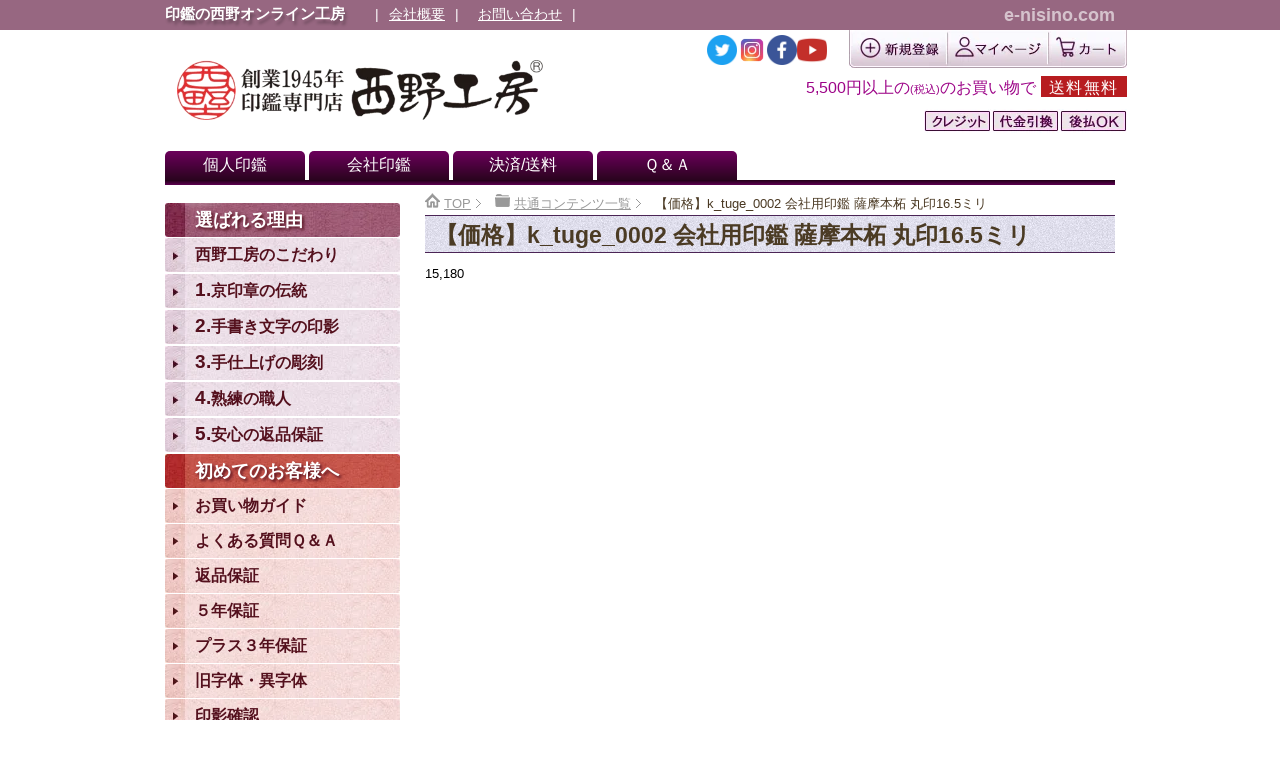

--- FILE ---
content_type: text/html; charset=UTF-8
request_url: https://e-nisino.com/keni_cc/%E3%80%90%E4%BE%A1%E6%A0%BC%E3%80%91k_tuge_0002-16-5%E3%83%9F%E3%83%AA%E6%9C%AC%E6%9F%98%E4%BC%9A%E7%A4%BE%E9%8A%80%E8%A1%8C%E5%8D%B0/
body_size: 38240
content:
<!DOCTYPE html>
<html lang="ja" class="col2r">
<head prefix="og: http://ogp.me/ns# fb: http://ogp.me/ns/fb#"><meta charset="UTF-8"><script>if(navigator.userAgent.match(/MSIE|Internet Explorer/i)||navigator.userAgent.match(/Trident\/7\..*?rv:11/i)){var href=document.location.href;if(!href.match(/[?&]nowprocket/)){if(href.indexOf("?")==-1){if(href.indexOf("#")==-1){document.location.href=href+"?nowprocket=1"}else{document.location.href=href.replace("#","?nowprocket=1#")}}else{if(href.indexOf("#")==-1){document.location.href=href+"&nowprocket=1"}else{document.location.href=href.replace("#","&nowprocket=1#")}}}}</script><script>(()=>{class RocketLazyLoadScripts{constructor(){this.v="2.0.4",this.userEvents=["keydown","keyup","mousedown","mouseup","mousemove","mouseover","mouseout","touchmove","touchstart","touchend","touchcancel","wheel","click","dblclick","input"],this.attributeEvents=["onblur","onclick","oncontextmenu","ondblclick","onfocus","onmousedown","onmouseenter","onmouseleave","onmousemove","onmouseout","onmouseover","onmouseup","onmousewheel","onscroll","onsubmit"]}async t(){this.i(),this.o(),/iP(ad|hone)/.test(navigator.userAgent)&&this.h(),this.u(),this.l(this),this.m(),this.k(this),this.p(this),this._(),await Promise.all([this.R(),this.L()]),this.lastBreath=Date.now(),this.S(this),this.P(),this.D(),this.O(),this.M(),await this.C(this.delayedScripts.normal),await this.C(this.delayedScripts.defer),await this.C(this.delayedScripts.async),await this.T(),await this.F(),await this.j(),await this.A(),window.dispatchEvent(new Event("rocket-allScriptsLoaded")),this.everythingLoaded=!0,this.lastTouchEnd&&await new Promise(t=>setTimeout(t,500-Date.now()+this.lastTouchEnd)),this.I(),this.H(),this.U(),this.W()}i(){this.CSPIssue=sessionStorage.getItem("rocketCSPIssue"),document.addEventListener("securitypolicyviolation",t=>{this.CSPIssue||"script-src-elem"!==t.violatedDirective||"data"!==t.blockedURI||(this.CSPIssue=!0,sessionStorage.setItem("rocketCSPIssue",!0))},{isRocket:!0})}o(){window.addEventListener("pageshow",t=>{this.persisted=t.persisted,this.realWindowLoadedFired=!0},{isRocket:!0}),window.addEventListener("pagehide",()=>{this.onFirstUserAction=null},{isRocket:!0})}h(){let t;function e(e){t=e}window.addEventListener("touchstart",e,{isRocket:!0}),window.addEventListener("touchend",function i(o){o.changedTouches[0]&&t.changedTouches[0]&&Math.abs(o.changedTouches[0].pageX-t.changedTouches[0].pageX)<10&&Math.abs(o.changedTouches[0].pageY-t.changedTouches[0].pageY)<10&&o.timeStamp-t.timeStamp<200&&(window.removeEventListener("touchstart",e,{isRocket:!0}),window.removeEventListener("touchend",i,{isRocket:!0}),"INPUT"===o.target.tagName&&"text"===o.target.type||(o.target.dispatchEvent(new TouchEvent("touchend",{target:o.target,bubbles:!0})),o.target.dispatchEvent(new MouseEvent("mouseover",{target:o.target,bubbles:!0})),o.target.dispatchEvent(new PointerEvent("click",{target:o.target,bubbles:!0,cancelable:!0,detail:1,clientX:o.changedTouches[0].clientX,clientY:o.changedTouches[0].clientY})),event.preventDefault()))},{isRocket:!0})}q(t){this.userActionTriggered||("mousemove"!==t.type||this.firstMousemoveIgnored?"keyup"===t.type||"mouseover"===t.type||"mouseout"===t.type||(this.userActionTriggered=!0,this.onFirstUserAction&&this.onFirstUserAction()):this.firstMousemoveIgnored=!0),"click"===t.type&&t.preventDefault(),t.stopPropagation(),t.stopImmediatePropagation(),"touchstart"===this.lastEvent&&"touchend"===t.type&&(this.lastTouchEnd=Date.now()),"click"===t.type&&(this.lastTouchEnd=0),this.lastEvent=t.type,t.composedPath&&t.composedPath()[0].getRootNode()instanceof ShadowRoot&&(t.rocketTarget=t.composedPath()[0]),this.savedUserEvents.push(t)}u(){this.savedUserEvents=[],this.userEventHandler=this.q.bind(this),this.userEvents.forEach(t=>window.addEventListener(t,this.userEventHandler,{passive:!1,isRocket:!0})),document.addEventListener("visibilitychange",this.userEventHandler,{isRocket:!0})}U(){this.userEvents.forEach(t=>window.removeEventListener(t,this.userEventHandler,{passive:!1,isRocket:!0})),document.removeEventListener("visibilitychange",this.userEventHandler,{isRocket:!0}),this.savedUserEvents.forEach(t=>{(t.rocketTarget||t.target).dispatchEvent(new window[t.constructor.name](t.type,t))})}m(){const t="return false",e=Array.from(this.attributeEvents,t=>"data-rocket-"+t),i="["+this.attributeEvents.join("],[")+"]",o="[data-rocket-"+this.attributeEvents.join("],[data-rocket-")+"]",s=(e,i,o)=>{o&&o!==t&&(e.setAttribute("data-rocket-"+i,o),e["rocket"+i]=new Function("event",o),e.setAttribute(i,t))};new MutationObserver(t=>{for(const n of t)"attributes"===n.type&&(n.attributeName.startsWith("data-rocket-")||this.everythingLoaded?n.attributeName.startsWith("data-rocket-")&&this.everythingLoaded&&this.N(n.target,n.attributeName.substring(12)):s(n.target,n.attributeName,n.target.getAttribute(n.attributeName))),"childList"===n.type&&n.addedNodes.forEach(t=>{if(t.nodeType===Node.ELEMENT_NODE)if(this.everythingLoaded)for(const i of[t,...t.querySelectorAll(o)])for(const t of i.getAttributeNames())e.includes(t)&&this.N(i,t.substring(12));else for(const e of[t,...t.querySelectorAll(i)])for(const t of e.getAttributeNames())this.attributeEvents.includes(t)&&s(e,t,e.getAttribute(t))})}).observe(document,{subtree:!0,childList:!0,attributeFilter:[...this.attributeEvents,...e]})}I(){this.attributeEvents.forEach(t=>{document.querySelectorAll("[data-rocket-"+t+"]").forEach(e=>{this.N(e,t)})})}N(t,e){const i=t.getAttribute("data-rocket-"+e);i&&(t.setAttribute(e,i),t.removeAttribute("data-rocket-"+e))}k(t){Object.defineProperty(HTMLElement.prototype,"onclick",{get(){return this.rocketonclick||null},set(e){this.rocketonclick=e,this.setAttribute(t.everythingLoaded?"onclick":"data-rocket-onclick","this.rocketonclick(event)")}})}S(t){function e(e,i){let o=e[i];e[i]=null,Object.defineProperty(e,i,{get:()=>o,set(s){t.everythingLoaded?o=s:e["rocket"+i]=o=s}})}e(document,"onreadystatechange"),e(window,"onload"),e(window,"onpageshow");try{Object.defineProperty(document,"readyState",{get:()=>t.rocketReadyState,set(e){t.rocketReadyState=e},configurable:!0}),document.readyState="loading"}catch(t){console.log("WPRocket DJE readyState conflict, bypassing")}}l(t){this.originalAddEventListener=EventTarget.prototype.addEventListener,this.originalRemoveEventListener=EventTarget.prototype.removeEventListener,this.savedEventListeners=[],EventTarget.prototype.addEventListener=function(e,i,o){o&&o.isRocket||!t.B(e,this)&&!t.userEvents.includes(e)||t.B(e,this)&&!t.userActionTriggered||e.startsWith("rocket-")||t.everythingLoaded?t.originalAddEventListener.call(this,e,i,o):(t.savedEventListeners.push({target:this,remove:!1,type:e,func:i,options:o}),"mouseenter"!==e&&"mouseleave"!==e||t.originalAddEventListener.call(this,e,t.savedUserEvents.push,o))},EventTarget.prototype.removeEventListener=function(e,i,o){o&&o.isRocket||!t.B(e,this)&&!t.userEvents.includes(e)||t.B(e,this)&&!t.userActionTriggered||e.startsWith("rocket-")||t.everythingLoaded?t.originalRemoveEventListener.call(this,e,i,o):t.savedEventListeners.push({target:this,remove:!0,type:e,func:i,options:o})}}J(t,e){this.savedEventListeners=this.savedEventListeners.filter(i=>{let o=i.type,s=i.target||window;return e!==o||t!==s||(this.B(o,s)&&(i.type="rocket-"+o),this.$(i),!1)})}H(){EventTarget.prototype.addEventListener=this.originalAddEventListener,EventTarget.prototype.removeEventListener=this.originalRemoveEventListener,this.savedEventListeners.forEach(t=>this.$(t))}$(t){t.remove?this.originalRemoveEventListener.call(t.target,t.type,t.func,t.options):this.originalAddEventListener.call(t.target,t.type,t.func,t.options)}p(t){let e;function i(e){return t.everythingLoaded?e:e.split(" ").map(t=>"load"===t||t.startsWith("load.")?"rocket-jquery-load":t).join(" ")}function o(o){function s(e){const s=o.fn[e];o.fn[e]=o.fn.init.prototype[e]=function(){return this[0]===window&&t.userActionTriggered&&("string"==typeof arguments[0]||arguments[0]instanceof String?arguments[0]=i(arguments[0]):"object"==typeof arguments[0]&&Object.keys(arguments[0]).forEach(t=>{const e=arguments[0][t];delete arguments[0][t],arguments[0][i(t)]=e})),s.apply(this,arguments),this}}if(o&&o.fn&&!t.allJQueries.includes(o)){const e={DOMContentLoaded:[],"rocket-DOMContentLoaded":[]};for(const t in e)document.addEventListener(t,()=>{e[t].forEach(t=>t())},{isRocket:!0});o.fn.ready=o.fn.init.prototype.ready=function(i){function s(){parseInt(o.fn.jquery)>2?setTimeout(()=>i.bind(document)(o)):i.bind(document)(o)}return"function"==typeof i&&(t.realDomReadyFired?!t.userActionTriggered||t.fauxDomReadyFired?s():e["rocket-DOMContentLoaded"].push(s):e.DOMContentLoaded.push(s)),o([])},s("on"),s("one"),s("off"),t.allJQueries.push(o)}e=o}t.allJQueries=[],o(window.jQuery),Object.defineProperty(window,"jQuery",{get:()=>e,set(t){o(t)}})}P(){const t=new Map;document.write=document.writeln=function(e){const i=document.currentScript,o=document.createRange(),s=i.parentElement;let n=t.get(i);void 0===n&&(n=i.nextSibling,t.set(i,n));const c=document.createDocumentFragment();o.setStart(c,0),c.appendChild(o.createContextualFragment(e)),s.insertBefore(c,n)}}async R(){return new Promise(t=>{this.userActionTriggered?t():this.onFirstUserAction=t})}async L(){return new Promise(t=>{document.addEventListener("DOMContentLoaded",()=>{this.realDomReadyFired=!0,t()},{isRocket:!0})})}async j(){return this.realWindowLoadedFired?Promise.resolve():new Promise(t=>{window.addEventListener("load",t,{isRocket:!0})})}M(){this.pendingScripts=[];this.scriptsMutationObserver=new MutationObserver(t=>{for(const e of t)e.addedNodes.forEach(t=>{"SCRIPT"!==t.tagName||t.noModule||t.isWPRocket||this.pendingScripts.push({script:t,promise:new Promise(e=>{const i=()=>{const i=this.pendingScripts.findIndex(e=>e.script===t);i>=0&&this.pendingScripts.splice(i,1),e()};t.addEventListener("load",i,{isRocket:!0}),t.addEventListener("error",i,{isRocket:!0}),setTimeout(i,1e3)})})})}),this.scriptsMutationObserver.observe(document,{childList:!0,subtree:!0})}async F(){await this.X(),this.pendingScripts.length?(await this.pendingScripts[0].promise,await this.F()):this.scriptsMutationObserver.disconnect()}D(){this.delayedScripts={normal:[],async:[],defer:[]},document.querySelectorAll("script[type$=rocketlazyloadscript]").forEach(t=>{t.hasAttribute("data-rocket-src")?t.hasAttribute("async")&&!1!==t.async?this.delayedScripts.async.push(t):t.hasAttribute("defer")&&!1!==t.defer||"module"===t.getAttribute("data-rocket-type")?this.delayedScripts.defer.push(t):this.delayedScripts.normal.push(t):this.delayedScripts.normal.push(t)})}async _(){await this.L();let t=[];document.querySelectorAll("script[type$=rocketlazyloadscript][data-rocket-src]").forEach(e=>{let i=e.getAttribute("data-rocket-src");if(i&&!i.startsWith("data:")){i.startsWith("//")&&(i=location.protocol+i);try{const o=new URL(i).origin;o!==location.origin&&t.push({src:o,crossOrigin:e.crossOrigin||"module"===e.getAttribute("data-rocket-type")})}catch(t){}}}),t=[...new Map(t.map(t=>[JSON.stringify(t),t])).values()],this.Y(t,"preconnect")}async G(t){if(await this.K(),!0!==t.noModule||!("noModule"in HTMLScriptElement.prototype))return new Promise(e=>{let i;function o(){(i||t).setAttribute("data-rocket-status","executed"),e()}try{if(navigator.userAgent.includes("Firefox/")||""===navigator.vendor||this.CSPIssue)i=document.createElement("script"),[...t.attributes].forEach(t=>{let e=t.nodeName;"type"!==e&&("data-rocket-type"===e&&(e="type"),"data-rocket-src"===e&&(e="src"),i.setAttribute(e,t.nodeValue))}),t.text&&(i.text=t.text),t.nonce&&(i.nonce=t.nonce),i.hasAttribute("src")?(i.addEventListener("load",o,{isRocket:!0}),i.addEventListener("error",()=>{i.setAttribute("data-rocket-status","failed-network"),e()},{isRocket:!0}),setTimeout(()=>{i.isConnected||e()},1)):(i.text=t.text,o()),i.isWPRocket=!0,t.parentNode.replaceChild(i,t);else{const i=t.getAttribute("data-rocket-type"),s=t.getAttribute("data-rocket-src");i?(t.type=i,t.removeAttribute("data-rocket-type")):t.removeAttribute("type"),t.addEventListener("load",o,{isRocket:!0}),t.addEventListener("error",i=>{this.CSPIssue&&i.target.src.startsWith("data:")?(console.log("WPRocket: CSP fallback activated"),t.removeAttribute("src"),this.G(t).then(e)):(t.setAttribute("data-rocket-status","failed-network"),e())},{isRocket:!0}),s?(t.fetchPriority="high",t.removeAttribute("data-rocket-src"),t.src=s):t.src="data:text/javascript;base64,"+window.btoa(unescape(encodeURIComponent(t.text)))}}catch(i){t.setAttribute("data-rocket-status","failed-transform"),e()}});t.setAttribute("data-rocket-status","skipped")}async C(t){const e=t.shift();return e?(e.isConnected&&await this.G(e),this.C(t)):Promise.resolve()}O(){this.Y([...this.delayedScripts.normal,...this.delayedScripts.defer,...this.delayedScripts.async],"preload")}Y(t,e){this.trash=this.trash||[];let i=!0;var o=document.createDocumentFragment();t.forEach(t=>{const s=t.getAttribute&&t.getAttribute("data-rocket-src")||t.src;if(s&&!s.startsWith("data:")){const n=document.createElement("link");n.href=s,n.rel=e,"preconnect"!==e&&(n.as="script",n.fetchPriority=i?"high":"low"),t.getAttribute&&"module"===t.getAttribute("data-rocket-type")&&(n.crossOrigin=!0),t.crossOrigin&&(n.crossOrigin=t.crossOrigin),t.integrity&&(n.integrity=t.integrity),t.nonce&&(n.nonce=t.nonce),o.appendChild(n),this.trash.push(n),i=!1}}),document.head.appendChild(o)}W(){this.trash.forEach(t=>t.remove())}async T(){try{document.readyState="interactive"}catch(t){}this.fauxDomReadyFired=!0;try{await this.K(),this.J(document,"readystatechange"),document.dispatchEvent(new Event("rocket-readystatechange")),await this.K(),document.rocketonreadystatechange&&document.rocketonreadystatechange(),await this.K(),this.J(document,"DOMContentLoaded"),document.dispatchEvent(new Event("rocket-DOMContentLoaded")),await this.K(),this.J(window,"DOMContentLoaded"),window.dispatchEvent(new Event("rocket-DOMContentLoaded"))}catch(t){console.error(t)}}async A(){try{document.readyState="complete"}catch(t){}try{await this.K(),this.J(document,"readystatechange"),document.dispatchEvent(new Event("rocket-readystatechange")),await this.K(),document.rocketonreadystatechange&&document.rocketonreadystatechange(),await this.K(),this.J(window,"load"),window.dispatchEvent(new Event("rocket-load")),await this.K(),window.rocketonload&&window.rocketonload(),await this.K(),this.allJQueries.forEach(t=>t(window).trigger("rocket-jquery-load")),await this.K(),this.J(window,"pageshow");const t=new Event("rocket-pageshow");t.persisted=this.persisted,window.dispatchEvent(t),await this.K(),window.rocketonpageshow&&window.rocketonpageshow({persisted:this.persisted})}catch(t){console.error(t)}}async K(){Date.now()-this.lastBreath>45&&(await this.X(),this.lastBreath=Date.now())}async X(){return document.hidden?new Promise(t=>setTimeout(t)):new Promise(t=>requestAnimationFrame(t))}B(t,e){return e===document&&"readystatechange"===t||(e===document&&"DOMContentLoaded"===t||(e===window&&"DOMContentLoaded"===t||(e===window&&"load"===t||e===window&&"pageshow"===t)))}static run(){(new RocketLazyLoadScripts).t()}}RocketLazyLoadScripts.run()})();</script>


<meta name="google-site-verification" content="JSU075KJIe8HUuUgX3Qra3vzCTbL7Fytus0fQyPU96Q" />

<meta http-equiv="X-UA-Compatible" content="IE=edge">
<meta name="viewport" content="width=device-width, initial-scale=1.0">
<meta name="keywords" content="印鑑,はんこ">
<meta name="robots" content="noindex" />

<!--OGP-->
<meta property="og:type" content="article" />
<meta property="og:url" content="https://e-nisino.com/keni_cc/%e3%80%90%e4%be%a1%e6%a0%bc%e3%80%91k_tuge_0002-16-5%e3%83%9f%e3%83%aa%e6%9c%ac%e6%9f%98%e4%bc%9a%e7%a4%be%e9%8a%80%e8%a1%8c%e5%8d%b0/" />
<meta property="og:title" content="【価格】k_tuge_0002 会社用印鑑 薩摩本柘 丸印16.5ミリ | 印鑑の西野オンライン工房" />
<meta property="og:description" content="15,180" />
<!--OGP-->

<!-- Twitter Cards -->
<meta name="twitter:card" content="summary_large_image" />
<meta name="twitter:site" content="@enisino" />
<meta name="twitter:title" content="【価格】k_tuge_0002 会社用印鑑 薩摩本柘 丸印16.5ミリ | 印鑑の西野オンライン工房" />
<meta name="twitter:description" content="15,180" />
<!--Twitter Cards-->
<link rel="shortcut icon" type="image/x-icon" href="https://www.e-nisino.com/wp-content/uploads/2018/06/favicon38.ico">
<link rel="apple-touch-icon" href="https://e-nisino.com/wp-content/themes/keni70_wp_pretty_brown_201705231845/images/apple-touch-icon.png">
<link rel="apple-touch-icon-precomposed" href="https://e-nisino.com/wp-content/themes/keni70_wp_pretty_brown_201705231845/images/apple-touch-icon.png">
<link rel="icon" href="https://e-nisino.com/wp-content/themes/keni70_wp_pretty_brown_201705231845/images/apple-touch-icon.png">

</script>

<!--[if lt IE 9]><script src="https://e-nisino.com/wp-content/themes/keni70_wp_pretty_brown_201705231845/js/html5.js"></script><![endif]-->
<!-- Begin Mieruca Embed Code -->
<script type="rocketlazyloadscript" data-rocket-type="text/javascript" id="mierucajs">
window.__fid = window.__fid || [];__fid.push([408434701]);
(function() {
function mieruca(){if(typeof window.__fjsld != "undefined") return; window.__fjsld = 1; var fjs = document.createElement('script'); fjs.type = 'text/javascript'; fjs.async = true; fjs.id = "fjssync"; var timestamp = new Date;fjs.src = ('https:' == document.location.protocol ? 'https' : 'http') + '://hm.mieru-ca.com/service/js/mieruca-hm.js?v='+ timestamp.getTime(); var x = document.getElementsByTagName('script')[0]; x.parentNode.insertBefore(fjs, x); };
setTimeout(mieruca, 500); document.readyState != "complete" ? (window.attachEvent ? window.attachEvent("onload", mieruca) : window.addEventListener("load", mieruca, false)) : mieruca();
})();
</script>
<!-- End Mieruca Embed Code -->





<!--<link href="https://fonts.googleapis.com/css?family=Sawarabi+Mincho&amp;subset=japanese" rel="stylesheet">-->

<!-- <link rel="stylesheet" href=''> -->
	<style></style>
	
		<!-- All in One SEO Pro 4.9.0 - aioseo.com -->
		<title>【価格】k_tuge_0002 会社用印鑑 薩摩本柘 丸印16.5ミリ | 印鑑の西野オンライン工房</title>
<link data-rocket-prefetch href="https://www.e-nisino.com" rel="dns-prefetch">
<link data-rocket-prefetch href="https://www.googletagmanager.com" rel="dns-prefetch">
<link data-rocket-prefetch href="https://hm.mieru-ca.com" rel="dns-prefetch">
<link data-rocket-prefetch href="https://static.addtoany.com" rel="dns-prefetch">
<link data-rocket-prefetch href="https://cdn.jsdelivr.net" rel="dns-prefetch">
<link data-rocket-prefetch href="https://www.rakuten.ne.jp" rel="dns-prefetch">
<link data-rocket-prefetch href="https://ajax.googleapis.com" rel="dns-prefetch">
<link crossorigin data-rocket-preload as="font" href="https://e-nisino.com/wp-content/themes/keni70_wp_pretty_brown_201705231845/fonts/fontawesome-webfont.woff2?v=4.7.0" rel="preload">
<style id="wpr-usedcss">.lity{z-index:9990;position:fixed;top:0;right:0;bottom:0;left:0;white-space:nowrap;background:#fff;background:rgba(0,0,0,.3);outline:0!important;opacity:0;-webkit-transition:opacity .3s;-o-transition:opacity .3s;transition:opacity .3s ease}.lity.lity-opened{opacity:1}.lity.lity-closed{opacity:0}.lity *{-webkit-box-sizing:border-box;-moz-box-sizing:border-box;box-sizing:border-box}.lity-loader{z-index:9991;color:#fff;position:absolute;top:50%;margin-top:-.8em;width:100%;text-align:center;font-size:14px;font-family:Arial,Helvetica,sans-serif;opacity:0;-webkit-transition:opacity .3s;-o-transition:opacity .3s;transition:opacity .3s ease}.lity-loading .lity-loader{opacity:1}.lity-content{z-index:9993;width:100%;-webkit-transform:scale(1);-ms-transform:scale(1);-o-transform:scale(1);transform:scale(1);-webkit-transition:-webkit-transform .3s;transition:-webkit-transform .3s ease;-o-transition:-o-transform .3s;transition:transform .3s ease;transition:transform .3s ease,-webkit-transform .3s ease,-o-transform .3s ease}.lity-closed .lity-content,.lity-loading .lity-content{-webkit-transform:scale(.8);-ms-transform:scale(.8);-o-transform:scale(.8);transform:scale(.8)}.lity-content:after{content:'';position:absolute;left:0;top:0;bottom:0;display:block;right:0;width:auto;height:auto;z-index:-1;-webkit-box-shadow:0 0 8px rgba(0,0,0,.6);box-shadow:0 0 8px rgba(0,0,0,.6)}.lity-iframe-container{width:100%;height:0;padding-top:56.25%;overflow:auto;pointer-events:auto;-webkit-transform:translateZ(0);transform:translateZ(0);-webkit-overflow-scrolling:touch}.lity-iframe-container iframe{position:absolute;display:block;top:0;left:0;width:100%;height:100%;-webkit-box-shadow:0 0 8px rgba(0,0,0,.6);box-shadow:0 0 8px rgba(0,0,0,.6);background:#000}.lity-hide{display:none}img:is([sizes=auto i],[sizes^="auto," i]){contain-intrinsic-size:3000px 1500px}.wpcr3_respond_2{position:relative}.wpcr3_respond_2 label{display:inline-block}.wpcr3_respond_2 input[type=text]{min-width:200px}.wpcr3_respond_2 textarea{height:200px!important;max-width:500px}.wpcr3_respond_2 small{padding:0!important;margin:0!important}.wpcr3_respond_2 table,.wpcr3_respond_2 td{border:0!important;border-style:none!important}.wpcr3_respond_2 td{padding:10px}.wpcr3_respond_1,.wpcr3_respond_2{margin:0!important;padding:0!important;clear:both!important}.wpcr3_respond_1 p,.wpcr3_respond_2 p{margin:0!important;padding:0!important;line-height:120%!important;margin-top:2px!important;margin-bottom:2px!important}@media screen and (max-width:640px){#voiceFormInner tr{display:flex;flex-wrap:wrap}}div.wpcr3_rating_style1_base{background:url(https://e-nisino.com/wp-content/plugins/wp-customer-reviews/css/newstars.png) no-repeat;width:130px;height:24px;line-height:17px;float:left;padding-right:4px;overflow:hidden;display:block}div.wpcr3_rating_style1_average{background:url(https://e-nisino.com/wp-content/plugins/wp-customer-reviews/css/newstars.png) 0 -24px no-repeat;text-indent:-9999px;height:24px;line-height:17px}div.wpcr3_rating_style1_status{height:24px;line-height:17px;width:120px;overflow:hidden;position:relative;cursor:pointer;display:block}div.wpcr3_rating_style1_score{background:url(https://e-nisino.com/wp-content/plugins/wp-customer-reviews/css/newstars.png) no-repeat;width:120px;height:24px;line-height:17px;float:left;position:relative;background-size:cover}div.wpcr3_rating_style1_score div{display:block;height:24px;float:left;text-indent:-9999px;position:absolute;overflow:hidden;line-height:17px}div.wpcr3_rating_style1_score div:hover{background:url(https://e-nisino.com/wp-content/plugins/wp-customer-reviews/css/newstars.png) bottom right no-repeat}.wpcr3_respond_2{display:none;background-color:inherit}.wpcr3_table_2{text-align:left;width:100%}.wpcr3_table_2 td{text-align:left}.wpcr3_pagination{clear:both;padding:0;position:relative;font-size:11px;line-height:13px}.wpcr3_pagination .wpcr3_a{display:block;float:left;margin:0 1px;padding:6px 10px;line-height:16px;text-decoration:none;width:auto;color:#fff;background:#555;cursor:pointer}.wpcr3_pagination .wpcr3_a:hover{color:#fff;background:#3279bb}.wpcr3_pagination .wpcr3_a.wpcr3_disabled,.wpcr3_pagination .wpcr3_a.wpcr3_disabled:hover{background:#ddd;color:#fff;cursor:default}.wpcr3_hide{display:none!important}img.emoji{display:inline!important;border:none!important;box-shadow:none!important;height:1em!important;width:1em!important;margin:0 .07em!important;vertical-align:-.1em!important;background:0 0!important;padding:0!important}.aioseo-toc-header{width:100%;position:relative}.aioseo-toc-header:has(.aioseo-toc-header-area){flex-direction:column;align-items:flex-start}.aioseo-toc-contents{transition:transform .3s ease,opacity .3s ease;transform-origin:top;display:block;opacity:1;transform:scaleY(1);padding-top:12px}.aioseo-toc-collapsed{opacity:0;transform:scaleY(0);height:0;overflow:hidden}:root{--wp--preset--aspect-ratio--square:1;--wp--preset--aspect-ratio--4-3:4/3;--wp--preset--aspect-ratio--3-4:3/4;--wp--preset--aspect-ratio--3-2:3/2;--wp--preset--aspect-ratio--2-3:2/3;--wp--preset--aspect-ratio--16-9:16/9;--wp--preset--aspect-ratio--9-16:9/16;--wp--preset--color--black:#000000;--wp--preset--color--cyan-bluish-gray:#abb8c3;--wp--preset--color--white:#ffffff;--wp--preset--color--pale-pink:#f78da7;--wp--preset--color--vivid-red:#cf2e2e;--wp--preset--color--luminous-vivid-orange:#ff6900;--wp--preset--color--luminous-vivid-amber:#fcb900;--wp--preset--color--light-green-cyan:#7bdcb5;--wp--preset--color--vivid-green-cyan:#00d084;--wp--preset--color--pale-cyan-blue:#8ed1fc;--wp--preset--color--vivid-cyan-blue:#0693e3;--wp--preset--color--vivid-purple:#9b51e0;--wp--preset--gradient--vivid-cyan-blue-to-vivid-purple:linear-gradient(135deg,rgba(6, 147, 227, 1) 0%,rgb(155, 81, 224) 100%);--wp--preset--gradient--light-green-cyan-to-vivid-green-cyan:linear-gradient(135deg,rgb(122, 220, 180) 0%,rgb(0, 208, 130) 100%);--wp--preset--gradient--luminous-vivid-amber-to-luminous-vivid-orange:linear-gradient(135deg,rgba(252, 185, 0, 1) 0%,rgba(255, 105, 0, 1) 100%);--wp--preset--gradient--luminous-vivid-orange-to-vivid-red:linear-gradient(135deg,rgba(255, 105, 0, 1) 0%,rgb(207, 46, 46) 100%);--wp--preset--gradient--very-light-gray-to-cyan-bluish-gray:linear-gradient(135deg,rgb(238, 238, 238) 0%,rgb(169, 184, 195) 100%);--wp--preset--gradient--cool-to-warm-spectrum:linear-gradient(135deg,rgb(74, 234, 220) 0%,rgb(151, 120, 209) 20%,rgb(207, 42, 186) 40%,rgb(238, 44, 130) 60%,rgb(251, 105, 98) 80%,rgb(254, 248, 76) 100%);--wp--preset--gradient--blush-light-purple:linear-gradient(135deg,rgb(255, 206, 236) 0%,rgb(152, 150, 240) 100%);--wp--preset--gradient--blush-bordeaux:linear-gradient(135deg,rgb(254, 205, 165) 0%,rgb(254, 45, 45) 50%,rgb(107, 0, 62) 100%);--wp--preset--gradient--luminous-dusk:linear-gradient(135deg,rgb(255, 203, 112) 0%,rgb(199, 81, 192) 50%,rgb(65, 88, 208) 100%);--wp--preset--gradient--pale-ocean:linear-gradient(135deg,rgb(255, 245, 203) 0%,rgb(182, 227, 212) 50%,rgb(51, 167, 181) 100%);--wp--preset--gradient--electric-grass:linear-gradient(135deg,rgb(202, 248, 128) 0%,rgb(113, 206, 126) 100%);--wp--preset--gradient--midnight:linear-gradient(135deg,rgb(2, 3, 129) 0%,rgb(40, 116, 252) 100%);--wp--preset--font-size--small:13px;--wp--preset--font-size--medium:20px;--wp--preset--font-size--large:36px;--wp--preset--font-size--x-large:42px;--wp--preset--spacing--20:0.44rem;--wp--preset--spacing--30:0.67rem;--wp--preset--spacing--40:1rem;--wp--preset--spacing--50:1.5rem;--wp--preset--spacing--60:2.25rem;--wp--preset--spacing--70:3.38rem;--wp--preset--spacing--80:5.06rem;--wp--preset--shadow--natural:6px 6px 9px rgba(0, 0, 0, .2);--wp--preset--shadow--deep:12px 12px 50px rgba(0, 0, 0, .4);--wp--preset--shadow--sharp:6px 6px 0px rgba(0, 0, 0, .2);--wp--preset--shadow--outlined:6px 6px 0px -3px rgba(255, 255, 255, 1),6px 6px rgba(0, 0, 0, 1);--wp--preset--shadow--crisp:6px 6px 0px rgba(0, 0, 0, 1)}:where(.is-layout-flex){gap:.5em}:where(.is-layout-grid){gap:.5em}:where(.wp-block-post-template.is-layout-flex){gap:1.25em}:where(.wp-block-post-template.is-layout-grid){gap:1.25em}:where(.wp-block-columns.is-layout-flex){gap:2em}:where(.wp-block-columns.is-layout-grid){gap:2em}:root :where(.wp-block-pullquote){font-size:1.5em;line-height:1.6}.wpsbc-container{position:relative;visibility:hidden}.wpsbc-container .wpsbc-calendars-wrapper{position:relative}.wpsbc-container .wpsbc-calendars:after{content:'';display:block;clear:both}.wpsbc-container .wpsbc-calendars .wpsbc-calendar table{table-layout:fixed;min-width:auto;width:100%;border-collapse:collapse;margin:0!important;padding:0!important;border:0!important}.wpsbc-container .wpsbc-calendars .wpsbc-calendar table tbody,.wpsbc-container .wpsbc-calendars .wpsbc-calendar table thead,.wpsbc-container .wpsbc-calendars .wpsbc-calendar table tr{border:0!important;padding:0!important;margin:0!important;background:0 0}.wpsbc-container .wpsbc-calendars .wpsbc-calendar table tr td,.wpsbc-container .wpsbc-calendars .wpsbc-calendar table tr th{position:relative;border:0!important;padding:0!important;margin:0!important;vertical-align:middle;background:0 0;text-shadow:none;box-shadow:none;box-sizing:border-box}.wpsbc-container .wpsbc-calendars .wpsbc-calendar{position:relative;border:1px solid #f1f1f1;background:#fff;margin-bottom:1em}.wpsbc-container .wpsbc-calendars .wpsbc-calendar table thead tr th{padding-bottom:8px!important;-webkit-box-sizing:content-box;-moz-box-sizing:content-box;box-sizing:content-box}.wpsbc-container .wpsbc-calendars .wpsbc-calendar-wrapper{padding:8px 7px 7px;-webkit-box-sizing:content-box;-moz-box-sizing:content-box;box-sizing:content-box}.wpsbc-container .wpsbc-overlay{position:absolute;top:0;left:0;width:100%;height:100%;background:rgba(255,255,255,.6)}.wpsbc-overlay-spinner{position:absolute;top:50%;left:50%;margin-top:-6px;margin-left:-35px;width:70px;text-align:center}.wpsbc-overlay-spinner>div{width:12px;height:12px;background-color:#333;border-radius:100%;display:inline-block;-webkit-animation:1.4s ease-in-out infinite both sk-bouncedelay;animation:1.4s ease-in-out infinite both sk-bouncedelay}.wpsbc-overlay-spinner .wpsbc-overlay-bounce1{-webkit-animation-delay:-.32s;animation-delay:-.32s}.wpsbc-overlay-spinner .wpsbc-overlay-bounce2{-webkit-animation-delay:-.16s;animation-delay:-.16s}@-webkit-keyframes sk-bouncedelay{0%,100%,80%{-webkit-transform:scale(0)}40%{-webkit-transform:scale(1)}}@keyframes sk-bouncedelay{0%,100%,80%{-webkit-transform:scale(0);transform:scale(0)}40%{-webkit-transform:scale(1);transform:scale(1)}}.wpsbc-container .wpsbc-calendars .wpsbc-calendar table td .wpsbc-week-number{background:#e8e8e8;height:32px}.wpsbc-container .wpsbc-calendars .wpsbc-calendar table tr td,.wpsbc-container .wpsbc-calendars .wpsbc-calendar table tr th{text-align:center;padding:1px!important;font-size:13px}.wpsbc-container .wpsbc-calendars .wpsbc-calendar table th{font-weight:700;color:inherit}.wpsbc-calendars-wrapper.wpsbc-legend-position-side{padding-right:165px;box-sizing:content-box!important}.wpsbc-container[data-columns] .wpsbc-calendars .wpsbc-calendar{float:left;margin-left:5px;margin-right:5px;box-sizing:border-box!important}.wpsbc-container[data-columns] .wpsbc-calendars{margin-left:-5px;margin-right:-5px}.wpsbc-container[data-columns="2"] .wpsbc-calendars .wpsbc-calendar{width:calc(50% - 10px)}@media screen and (max-width:420px){.wpsbc-calendars-wrapper.wpsbc-legend-position-side{padding-right:0}}html{font-family:sans-serif;-ms-text-size-adjust:100%;-webkit-text-size-adjust:100%}body{margin:0}article,aside,details,footer,header,main,menu,nav,section{display:block}audio,canvas,progress,video{display:inline-block;vertical-align:baseline}audio:not([controls]){display:none;height:0}[hidden],template{display:none}a{background-color:transparent}a:active,a:hover{outline:0}h1{margin:.67em 0;font-size:2em}small{font-size:80%}img{border:0}svg:not(:root){overflow:hidden}hr{height:0;-moz-box-sizing:content-box;box-sizing:content-box}button,input,optgroup,select,textarea{margin:0;color:inherit;font:inherit}button{overflow:visible}button,select{text-transform:none}button,html input[type=button],input[type=reset],input[type=submit]{cursor:pointer;-webkit-appearance:button;padding:10px}button[disabled],html input[disabled]{cursor:default}button::-moz-focus-inner,input::-moz-focus-inner{padding:0;border:0}input{line-height:normal}input[type=checkbox],input[type=radio]{padding:0;box-sizing:border-box}input[type=number]::-webkit-inner-spin-button,input[type=number]::-webkit-outer-spin-button{height:auto}input[type=search]{-moz-box-sizing:content-box;-webkit-box-sizing:content-box;box-sizing:content-box;-webkit-appearance:textfield}input[type=search]::-webkit-search-cancel-button,input[type=search]::-webkit-search-decoration{-webkit-appearance:none}fieldset{margin:0 2px;padding:.35em .625em .75em;border:1px solid silver}legend{padding:0;border:0}textarea{overflow:auto}optgroup{font-weight:700}table{border-collapse:collapse;border-spacing:0}td,th{padding:0}html{overflow-y:scroll}body{font-family:"ヒラギノ角ゴ ProN W3","Hiragino Kaku Gothic ProN","メイリオ",Meiryo,sans-serif,Verdana;background-color:#fff}a{-webkit-transition:.3s;-o-transition:.3s;transition:.3s;color:#0000de}a:active,a:focus,a:hover{color:#ba8163}caption,h1,h2{font-style:normal;font-weight:400}img{vertical-align:bottom;-ms-interpolation-mode:bicubic}div{word-wrap:break-word}form{margin:0}button,input,optgroup,option,select,textarea{vertical-align:baseline}select{max-width:100%}textarea{min-height:100px;vertical-align:top}button::-moz-focus-inner,input::-moz-focus-inner{margin:0}table{width:100%;word-break:break-all;word-wrap:break-word;border-spacing:0}caption{text-align:left}img{height:auto;max-width:100%}html:not(:target) img{max-width:100%}p{margin:0 0 1em}ol,ul{margin-left:20px;padding-left:0}li{margin-bottom:.1em}table{width:100%;margin:1em 0;padding:0;border-top:1px solid #cfcfcf;border-left:1px solid #cfcfcf}td,th{color:#4b3a24;padding:.3em;border-right:1px solid #cfcfcf;border-bottom:1px solid #cfcfcf}th{background-color:#ffdecc;font-weight:700;text-align:left}thead th{background-color:#d49370;color:#fff;text-align:center}dd{margin-left:0;padding-left:1em}.container{position:relative}.main-body,.site-footer,.site-header{min-width:950px}.main-body-in,.site-footer-in,.site-header-in{-webkit-box-sizing:border-box;box-sizing:border-box;width:950px;margin:auto}small{color:#4b3a24}.col2r .main-conts{float:right;width:690px;margin-right:0}.col2r .sub-conts{float:left;width:235px}.site-header-conts{display:table;width:100%;padding-bottom:0}.full-screen{background:url(https://e-nisino.com/wp-content/themes/keni70_wp_pretty_brown_201705231845/images/lp-image.jpg) center center no-repeat;-webkit-background-size:cover;background-size:cover;color:#fff}.full-screen .site-header-in{display:table}.full-screen .site-header-conts{display:table-cell;-webkit-box-sizing:border-box;box-sizing:border-box;overflow:hidden;width:100%;padding:1em;text-align:center;vertical-align:middle;text-shadow:1px 1px 8px #666}.full-screen .site-header-conts h1{width:auto;margin:0;font-size:100%}.full-screen .site-header-conts p{font-size:2em}.full-screen .site-header-conts p a{color:#fff;text-decoration:none}.global-nav-panel{display:none;font-size:12px}.global-nav-panel span{display:block;min-height:20px;line-height:20px}.icon-gn-menu{padding-left:25px;background:url(https://e-nisino.com/wp-content/themes/keni70_wp_pretty_brown_201705231845/images/icon/icon-gn-menu.png) left center no-repeat}.icon-gn-close{padding-left:25px;background:url(https://e-nisino.com/wp-content/themes/keni70_wp_pretty_brown_201705231845/images/icon/icon-gn-close.png) left center no-repeat}.main-body{margin-top:0}.main-body-in{padding-bottom:30px}.main-body ol,.main-body p,.main-body ul{color:#4b3a24}.breadcrumbs-in{margin:-.8em 0;padding:0;color:#999}.breadcrumbs-in a{color:#999}.breadcrumbs-in a:active,.breadcrumbs-in a:focus,.breadcrumbs-in a:hover{color:#f60}.breadcrumbs-in li{display:inline-block;list-style:none;position:relative;margin-right:10px;padding-right:10px;background:url(https://e-nisino.com/wp-content/themes/keni70_wp_pretty_brown_201705231845/images/icon/icon-brc.gif) right center no-repeat}.breadcrumbs-in li:before{content:url(https://e-nisino.com/wp-content/themes/keni70_wp_pretty_brown_201705231845/images/icon/icon-folder-brc.png)}.breadcrumbs-in li.bcl-first:before{content:url(https://e-nisino.com/wp-content/themes/keni70_wp_pretty_brown_201705231845/images/icon/icon-home-brc.png)}.breadcrumbs-in li.bcl-last{background:0 0}.breadcrumbs-in li.bcl-last:before{content:none}@media screen and (-webkit-min-device-pixel-ratio:2),(min-resolution:2dppx){.icon-gn-menu{background:url(https://e-nisino.com/wp-content/themes/keni70_wp_pretty_brown_201705231845/images/icon/icon-gn-menu@2x.png) left center no-repeat;-webkit-background-size:20px 20px;background-size:20px 20px}.icon-gn-close{background:url(https://e-nisino.com/wp-content/themes/keni70_wp_pretty_brown_201705231845/images/icon/icon-gn-close@2x.png) left center no-repeat;-webkit-background-size:20px 20px;background-size:20px 20px}.breadcrumbs-in li{background:url(https://e-nisino.com/wp-content/themes/keni70_wp_pretty_brown_201705231845/images/icon/icon-brc@2x.gif) right center no-repeat;-webkit-background-size:5px 9px;background-size:5px 9px}.breadcrumbs-in li:before{width:12px;height:12px;background:url(https://e-nisino.com/wp-content/themes/keni70_wp_pretty_brown_201705231845/images/icon/icon-folder-brc@2x.png)}.breadcrumbs-in li.bcl-first:before{width:12px;height:12px;background:url(https://e-nisino.com/wp-content/themes/keni70_wp_pretty_brown_201705231845/images/icon/icon-home-brc@2x.png)}.breadcrumbs-in li.bcl-first:before,.breadcrumbs-in li:before{display:inline-block;vertical-align:middle;-webkit-background-size:contain;background-size:contain;content:" "}.breadcrumbs-in li.bcl-last:before{width:0;height:0;background:0 0;content:none}}.main-conts{line-height:1.8}.main-conts .section-wrap{background-color:#fff}.section-wrap{-webkit-box-sizing:border-box;box-sizing:border-box;margin-bottom:30px;padding:40px}.section-wrap .section-in{-webkit-box-sizing:border-box;box-sizing:border-box}.sub-conts .section-wrap{margin:0 auto;padding:0;border:none;background-color:#fff}.sub-conts .section-wrap .section-in{padding-bottom:30px}.site-footer{background-color:#963}.site-footer-in a{color:#fff}.site-footer-in a:active,.site-footer-in a:focus,.site-footer-in a:hover{color:#ffdecc}.copyright{margin:0;padding:2px 0;background-color:#963;text-align:center}.copyright small{font-size:85%}.page-top{display:none;position:fixed;right:20px;bottom:20px;z-index:99;line-height:1.2;margin-bottom:0}@media only screen and (max-width:950px){.page-top img{width:60px}}.section-in>h1:first-child,.section-in>h2:first-child{margin-top:0}.main-body h1{margin:10px 0;padding:5px 0 3px;color:#4b3a24;font-size:180%;border-bottom:1px solid #ba8163;font-weight:700;line-height:120%}.main-body h2{margin:0 0 20px;padding:10px 0;color:#ff5106;font-size:1.75em}.main-body h1 a,.main-body h2 a{color:#fff}.main-body h1 a:active,.main-body h1 a:focus,.main-body h1 a:hover,.main-body h2 a:active,.main-body h2 a:focus,.main-body h2 a:hover{color:#f60}embed,iframe,object,video{max-width:100%}.sns-list ul{margin:0 0 1em;padding:0}.sns-list li{display:inline-block;vertical-align:top;line-height:1;margin-left:1em}.sns-list li iframe{max-width:none;margin:0}.sns-list li:first-child{margin-left:0}.interval img{display:block;margin:60px auto}.page .article-body,.single .article-body{margin-bottom:0}.error,.warning{color:#e53935!important}.required{display:inline-block;color:#e53935!important}.frame{-webkit-box-sizing:border-box;box-sizing:border-box;max-width:95%;padding:8px;background:#fff;box-shadow:0 0 8px #666}.border{border:1px solid #ccc}.left{float:left;margin:0 1em 1em 0}.right{float:right;margin:0 0 1em 1em}.al-c{text-align:center}.m0-b{margin-bottom:0!important}.m5-t{margin-top:5px!important}.m5-b{margin-bottom:5px!important}.m5-l{margin-left:5px!important}.m10-t{margin-top:10px!important}.m10-r{margin-right:10px!important}.m10-b{margin-bottom:10px!important}.b{font-weight:700!important}.normal{font-weight:400!important}.big{font-size:1.2em!important}.small{font-size:.7em!important}.f12em{font-size:1.2em}.purple{color:#9c27b0!important}.inline{margin:1em 0;padding:0}.inline li{display:inline;list-style-type:none}.none{margin:1em 0;padding:0}.none li{list-style-type:none}.article-body:after,.main-body-in:after,.section-in:after,.site-header-conts:after{content:'';display:block;clear:both;height:0}.header_topdescription{height:21px;overflow:hidden}html{overflow-x:hidden;-webkit-overflow-scrolling:touch}body{overflow-x:hidden;-webkit-overflow-scrolling:touch}.single_title{background-image:url(https://e-nisino.com/wp-content/themes/keni70_wp_pretty_brown_201705231845/css/images/bg-h1.gif);padding-left:10px!important;color:#4b3b24!important;border-top:1px solid #4b2556!important;border-bottom:1px solid #4b2556!important}.wpcr3_respond_2 input[type=text]{max-width:100%}.wpcr3_respond_2 textarea{max-width:100%}@media only screen and (max-width :950px){.breadcrumbs{display:block}.single_title{margin:10px 0!important}.block{display:block;padding-bottom:5px}.wpcr3_respond_2 input[type=text]{max-width:100%}.wpcr3_respond_2 textarea{max-width:100%}}.site-header-conts{position:relative}.social-icons{position:absolute;top:5px;right:300px;display:flex;align-items:center;gap:10px}.social-icons a{display:flex;align-items:center;justify-content:flex-end}.social-icons img{width:30px;height:30px}.social-icons-left{display:flex;align-items:center;justify-content:center;margin:20px}.social-icons-left a{display:inline-block;margin-right:10px}.social-icons-left img{width:30px;height:30px;margin-right:10px}@media screen and (max-width:949px){.social-icons{top:102px;right:15px}.social-icons img{width:30px;height:30px;margin-right:0}}#header_logo img{max-height:60px}@media screen and (max-width:768px){.social-icons{top:108px;right:15px}.social-icons img{width:30px;height:30px}.small{line-height:140%}#header_logo img{max-width:100%;max-height:auto}}#footer{background-color:#f0f0f0;padding:20px 0}#footer .container{max-width:950px;margin:0 auto}.row{display:flex;justify-content:space-between;margin-bottom:20px}.column{width:calc(33.33% - 20px)}.column .footer-menu{list-style:none;margin-left:0;padding:0}.footer-menu li{margin-bottom:10px;position:relative;padding-left:20px;list-style:none}.footer-menu li logo{width:240px;height:60px}.row.bold{font-weight:700!important}@media (max-width:950px){#footer{padding:20px}#footer .container{max-width:100%;margin:0}.column{width:100%;margin-bottom:0}.row{flex-wrap:wrap}.footer-menu li{padding-left:0}}@media only screen and (max-width :1200px){.main-body,.site-footer,.site-header{min-width:0}.main-body-in,.site-footer-in,.site-header-in{width:950px;margin:auto}}@media only screen and (max-width :950px){body,html{min-width:0}html{overflow-x:hidden;overflow-y:scroll}body,html{width:100%;-webkit-text-size-adjust:100%;-ms-text-size-adjust:100%}input,textarea{max-width:95%}input[type=button],input[type=file],input[type=image],input[type=reset],input[type=submit]{max-width:none}.main-body-in,.site-footer-in,.site-header-in{width:100%}.col2r .main-conts{float:none;width:90%;margin-left:5%;margin-right:5%}.col2r .sub-conts{float:none;width:auto;display:none}.site-header-conts{display:block}.site-header-conts{padding-top:0}.site-header-conts{padding-bottom:0}.site-header-in{position:relative;padding-bottom:10px}.global-nav-panel{display:block;-webkit-box-sizing:border-box;box-sizing:border-box;padding:10px;background:#ba8163;color:#fff;cursor:pointer}.section-wrap{padding:0;border:0}.section-wrap .section-in{padding:0}.main-body h1,.main-body h2{margin:0 0 5px}.main-body h1,.main-body h2{font-size:1.5em}.breadcrumbs-in{margin-bottom:0;padding:0}.copyright{padding:15px;text-align:left}.page-top img{width:60px}.sns-list li{margin-right:1em;margin-left:0}}@media only screen and (max-width :480px){.left,.right{float:none;margin-right:0;margin-left:0;text-align:center}}td{vertical-align:top}.sub-conts{font-size:13px}.main-conts{font-size:13px;line-height:16pt}.site-header-conts{font-size:13px;word-spacing:0px;padding-left:12px}.site-header-conts h1{margin:0;width:auto;font-size:100%;float:left;clear:none;font-weight:700}.site-header-conts h1 a{color:#000}#header_titles{width:100%;margin:0 auto;background-color:#976781;font-size:80%;color:#fff;text-align:center;position:relative;min-height:30px;float:left}.copyright p{margin:0;padding:0}p.org_ttl{background:#ff643e;font-size:15px;color:#fff;font-weight:700;padding:3px 3px 1px;margin:0}p.ppl_ttl{background:#48013d;font-size:15px;color:#fff;font-weight:700;padding-top:2px;padding-right:2px;padding-bottom:2px;padding-left:10px;margin:0}ul.ppl_navi{border-bottom:1px solid #48013d;border-left:1px solid #48013d;border-right:1px solid #48013d;background:#fff;margin:0;list-style:none}ul.ppl_navi li{padding-top:8px!important;padding-right:0!important;padding-left:4px!important;padding-bottom:8px!important;border-bottom:1px solid grey;font-size:12px;line-height:1.5;background-image:none!important;margin-bottom:0!important}ul.ppl_navi li.no{padding:8px 4px;border-bottom:none;font-size:12px}p.bei_ttl{background:#a0853c;font-size:15px;color:#fff;font-weight:700;padding-top:2px;padding-right:2px;padding-bottom:2px;padding-left:5px;margin:0}ul.bei_navi{border-bottom:1px solid #a0853c;border-left:1px solid #a0853c;border-right:1px solid #a0853c;background:#f7f4ec;margin:0 0 10px;list-style:none}ul.bei_navi li{padding:8px 4px;border-bottom:1px solid grey;font-size:12px;line-height:1.5}ul.bei_navi li.no{padding:8px 4px;border-bottom:none;font-size:12px}.content{margin-bottom:30px}.col2r .content{margin-bottom:50px}.sidebanner{margin-bottom:20px}.ssmall{font-size:75%;line-height:100%}.both{clear:both}.display_s{display:none}.pure-drawer{overflow:scroll;-webkit-overflow-scrolling:touch}.pure-toggle-icon{display:none!important}table.size{width:80%;margin:15px auto;border-collapse:separate;border-spacing:0;text-align:center;line-height:1.5;border-top:1px solid #ccc}table.size th{padding:5px;font-weight:400;vertical-align:middle;border-right:1px solid #ccc;border-bottom:1px solid #ccc;border-top:1px solid #fff;border-left:1px solid #fff}table.size td{padding:5px;vertical-align:middle;border-right:1px solid #ccc;border-bottom:1px solid #ccc;text-align:center}table.size caption{margin-top:10px;caption-side:bottom;text-align:left}.purple{color:#b491a8}#Snav{display:none}@media only screen and (max-width :950px){.display{display:none}.display_s{display:block}.pure-drawer{font-size:90%}ul.m_navi{width:100%;top:90px;z-index:1500;padding-bottom:0;padding-top:0;margin:0!important}ul.m_navi li{background-repeat:no-repeat;background-position:5px center;background-size:15px 15px;list-style-type:none;padding:0!important;border-bottom:1px solid #000}ul.m_navi li:last-child{border-bottom:0 solid #000}ul.m_navi li a{margin-top:0;text-align:left;font-weight:700;text-decoration:none;display:block;color:#000}ul.m_navi>li{float:none;margin-left:0}ul.m_navi>li a{float:none;display:block;padding-top:10px;padding-right:20px;padding-bottom:10px;padding-left:30px}ul.m_navi li a:hover{color:#000;text-decoration:none}.pure-toggle-icon{display:block!important}iframe{width:100%!important}.site-footer{padding-bottom:0;font-size:80%}input[type=text]{width:99%}#Snav{display:block}}ul.f_navi{width:100%;padding-bottom:0!important;padding-top:0;margin:0!important;font-size:12pt;line-height:150%}ul.f_navi li{background-image:url(https://e-nisino.com/wp-content/themes/keni70_wp_pretty_brown_201705231845/css/images/li.png);background-repeat:no-repeat;background-position:5px center;background-size:15px 15px;list-style-type:none;padding:0!important;border-bottom:1px solid #000}ul.f_navi li:last-child{border-bottom:0 solid #000}ul.f_navi li a{margin-top:0;text-align:left;font-weight:700;text-decoration:none;display:block;color:#000}ul.f_navi>li{float:none;margin-left:0}ul.f_navi>li a{float:none;display:block;padding-top:5px;padding-right:20px;padding-bottom:5px;padding-left:30px}ul.f_navi li a:hover{color:#000;text-decoration:none}#slider_line{min-height:5px;background:linear-gradient(to bottom,#200017,#5e0151);margin-top:-15px}#photo{width:780px;height:329px;float:left;position:relative;margin:0;overflow:hidden;display:none}#photo li{position:absolute;list-style-type:none;margin:0}#photo li img{width:100%}#header_titles_in{padding-top:5px;width:950px;margin:0 auto}#header_titles h1{margin:0 30px 0 0;font-size:120%;line-height:120%;float:left;font-weight:700;clear:none;text-shadow:2px 4px 3px rgba(0,0,0,.3)}#header_titles h1 a{color:#fff;text-decoration:none}#header_titles .h1{margin:0 30px 0 0;font-size:120%;line-height:120%;float:left;font-weight:700;clear:none;text-shadow:2px 4px 3px rgba(0,0,0,.3)}#header_titles .h1 a{color:#fff;text-decoration:none}ul#navi{float:left;margin:0;font-size:110%}ul#navi li{color:#fff;display:inline-block;margin:0 5px 0 0}ul#navi li:first-child:before{content:"|"}ul#navi li:after{content:"|"}ul#navi li a{color:#fff;padding-left:10px;padding-right:10px}ul#navi li a:hover{text-decoration:underline;color:#fff}#domain{float:right;font-size:140%;line-height:120%;font-weight:700;opacity:.6}#header_logo{float:left;padding:30px 0 20px}#header_right{float:right;width:330px;padding-top:0;text-align:right}#header_right .purple{color:#9d0488!important}#header_right .bg-red{background-color:#b71c20;color:#fff}ul#header_lists{margin:0 0 10px;padding:0;list-style-type:none;width:278px;float:right}ul#header_lists li{margin:0;padding:0;list-style-type:none;float:left}#Gnav{margin:0 0 15px}#Gnav li{list-style-type:none;display:inline-block;border-top-left-radius:5px;border-top-right-radius:5px;background:linear-gradient(to bottom,#6c005c,#2a041e);padding:4px 0;width:140px;text-align:center;font-size:12pt;margin:0}#Gnav li a{text-decoration:none;color:#fff;display:block}#Gnav li a:hover{color:#fbf932}.tel{background-image:url(https://e-nisino.com/wp-content/themes/keni70_wp_pretty_brown_201705231845/css/images/tel.png);background-size:25px auto;background-repeat:no-repeat;background-position:5px center;padding:0 0 0 35px}#header_right_s{display:none}#body{background-repeat:repeat-x;background-position:left top;background-image:url(https://e-nisino.com/wp-content/themes/keni70_wp_pretty_brown_201705231845/css/images/body.png)}.main-body-in{background-color:#fff}@media only screen and (max-width :950px){#photo{width:100%;height:auto!important;float:left;position:relative;margin:0;clear:both;overflow:visible}#photo li{margin:0;height:auto}#header_titles{display:none}#header_titles_in{width:90%;margin-left:5%;margin-right:5%;text-align:center}#header_titles h1{float:none;clear:both;margin:0}#header_titles .h1{float:none;clear:both;margin:0}#domain,ul#header_lists,ul#navi{display:none}#header_logo{float:left;width:45%;padding:10px 0}#header_logo img{width:100%}#header_right{display:none}#header_right_s{float:right;text-align:right;display:block;padding:5px 0 0;font-size:90%}#header_right_s .bg-red{background-color:#b71c20;color:#fff;margin-right:10px}#header_right_s .color-red{color:#b71c20;font-weight:700;margin-right:10px}ul#header_s_lists{margin:0 22px 0 0;padding:0;list-style-type:none;width:100%;float:right;display:flex;justify-content:flex-start;flex-direction:row-reverse}ul#header_s_lists li{margin:0 0 0 -1px;padding:5px 2px;list-style-type:none;float:right;width:40px;height:36px;border:1px solid #988d71}ul#header_s_lists li:first-child{border-top-right-radius:5px;border-bottom-right-radius:5px}ul#header_s_lists li:last-child{border-top-left-radius:5px;border-bottom-left-radius:5px}#Gnav{margin:0;margin-top:10px;clear:both;width:100%}#Gnav li{width:22.5%;margin-left:0;margin-right:1%;font-size:89%}#Gnav li:first-child{margin-left:1%}#Gnav li:last-child{margin-right:0}#Gnav li a{font-size:89%}.tel{background-size:25px auto;background-repeat:no-repeat;background-position:0 center;padding:0 0 0 30px;color:#0062da;font-size:120%}body{background-image:none;background-color:#fff}}.narrow{transform:scale(1,1.5)}.Sidenavi_title1,.Sidenavi_title2{background-repeat:no-repeat;background-position:left top;padding:0 5px 0 30px;margin:0;font-size:140%;font-weight:700;color:#fff!important;text-shadow:2px 2px 3px #54101d;line-height:34px;min-height:34px;border-bottom:1px solid #fff}.Sidenavi_title1{background-image:url(https://e-nisino.com/wp-content/themes/keni70_wp_pretty_brown_201705231845/css/images/sidenavi_title1.jpg)}.Sidenavi_title2{background-image:url(https://e-nisino.com/wp-content/themes/keni70_wp_pretty_brown_201705231845/css/images/sidenavi_title2.jpg)}ul.Sidenavi1,ul.Sidenavi2{width:100%;z-index:1500;padding-bottom:0;padding-top:0;margin:0!important}ul.Sidenavi1 li,ul.Sidenavi2 li{background-repeat:no-repeat;background-position:left center;list-style-type:none;padding:0;margin:0;font-size:120%;line-height:34px;min-height:34px;border-bottom:1px solid #fff}ul.Sidenavi1 li:last-child,ul.Sidenavi2 li:last-child{border-bottom:2px solid #fff}ul.Sidenavi1 li{background-image:url(https://e-nisino.com/wp-content/themes/keni70_wp_pretty_brown_201705231845/css/images/sidenavi1.jpg)}ul.Sidenavi2 li{background-image:url(https://e-nisino.com/wp-content/themes/keni70_wp_pretty_brown_201705231845/css/images/sidenavi2.jpg)}ul.Sidenavi1 li a,ul.Sidenavi2 li a{padding:0 5px 0 30px;font-weight:700;text-decoration:none;display:block;color:#54101d;opacity:1;transition:1s}ul.Sidenavi1 li a:hover,ul.Sidenavi2 li a:hover{text-decoration:none;opacity:.6;transition:.6s}ul.Sidenavi1 li a:hover,ul.Sidenavi2 li a:hover{color:#7a4e03;background-color:#c7ca7f}ul.Sidenavi1 li .big,ul.Sidenavi2 li .big{font-size:120%!important}ul.Sidenavi2{margin-bottom:20px!important}.header_topdescription{height:16px;overflow:hidden}:is(　@media (max-width: 912px) ) .logo-line-912{background-position:0 25px}:is(　@media (max-width: 414px) ) .logo-line-414-shoku{background-position:0 25px}:is(　@media (max-width: 912px) ) .logo-line-912-shoku{background-position:0 25px}:is(　@media (max-width: 414px) ) .logo-line-414-tegaki{background-position:0 25px}:is(　@media (max-width: 912px) ) .logo-line-912-tegaki{background-position:0 25px}:is(　@media (max-width: 414px) ) .logo-line-414-issen{background-position:0 25px}:is(　@media (max-width: 912px) ) .logo-line-912-issen{background-position:0 25px}:is(　@media (max-width: 414px) ) .logo-line-414-jukuren{background-position:0 25px}:is(　@media (max-width: 912px) ) .logo-line-912-jukuren{background-position:0 25px}:is(　@media (max-width: 414px) ) .logo-line-414-yamazaki{background-position:0 25px}:is(　@media (max-width: 912px) ) .logo-line-912-yamazaki{background-position:0 25px}.pure-container{position:relative;height:auto;top:0;right:0;z-index:9999;width:auto;box-shadow:inset 0 3px 8px}.pure-container.is-nav-open{height:1000%;background:rgba(0,0,0,.4);overflow:hidden;width:100%;position:absolute}.pure-drawer-header{display:flex;justify-content:space-between;padding:16px;align-items:center;margin-bottom:0}.js-close-btn{background:#786106;padding:4px;cursor:pointer;width:32px;height:32px;position:sticky;right:24px;top:24px;display:flex;justify-content:center;float:right;z-index:999}nav.pure-drawer{--color-background-light:#f8f4e6;--color-background-medium-light:#ece6d1;--color-accent-purple:#770290;--color-text-green:#9e8f75;--color-highlight-brown:#786106;--color-text-dark:#333333;--color-background-medium:#e6e1e2;--color-highlight-gold:#a0853c;--color-background-lighter:#f4f2f2;background-color:var(--color-background-light);color:var(--color-text-dark);max-width:340px;box-shadow:-4px 0 10px rgba(0,0,0,.1);font-size:14px}.pure-drawer-btn-images{display:flex;justify-content:center;align-items:center;gap:8px;flex-wrap:wrap;margin:0 auto 16px;padding:0 16px}.pure-drawer-btn-images li{width:calc(50% - 8px);list-style:none}.wrap-nav-item-toggle p.ppl_ttl{padding-top:10px;padding-bottom:10px;padding-left:38px;padding-right:18px;border-bottom:1px solid var(--color-text-green);color:var(--color-text-dark);background:var(--color-background-medium-light);cursor:pointer;position:relative;display:flex;align-items:center;gap:12px}:is(.wrap-nav-item-toggle p.ppl_ttl):before{content:" ";width:4px;height:16px;display:inline-block;background:var(--color-accent-purple)}.m_navi{background:#f8f4e6}.wrap-nav-item-toggle.--v3 p.ppl_ttl{background:var(--color-background-medium)}:is(.wrap-nav-item-toggle.--v3 p.ppl_ttl):before{background:#a0853c}.wrap-nav-item-toggle.--v3 .m_navi{background:var(--color-background-lighter)}.wrap-nav-item-toggle i{margin-left:auto;color:#786106}.pure-toggle{left:-9999px;position:absolute;top:-9999px}.pure-toggle:focus~.pure-toggle-label{border:none;color:#1fc08e}.pure-toggle-label{display:none;cursor:pointer;position:absolute;width:40px;height:40px;border:none;-webkit-user-select:none;-moz-user-select:none;-ms-user-select:none;-o-user-select:none;user-select:none;-webkit-tap-highlight-color:transparent;background-image:url(https://e-nisino.com/wp-content/themes/keni70_wp_pretty_brown_201705231845/css/images/m3.png);background-size:40px auto;background-repeat:no-repeat}.pure-toggle-label:hover{color:#666}.pure-toggle-label .pure-toggle-icon{position:absolute;top:50%;left:50%;height:40px;width:40px;cursor:pointer;display:block;-webkit-transition:.5s ease-in-out;transition:all .5s ease-in-out}.pure-toggle-label[data-toggle-label=right]{right:13px;left:auto;top:27px}.pure-toggle[data-toggle=right]:checked~.pure-toggle-label:not([data-toggle-label=right]){opacity:0;z-index:-1}.pure-toggle[data-toggle=right]:checked~.pure-toggle-label[data-toggle-label=right] .pure-toggle-icon:after{top:-30px}.pure-toggle[data-toggle=right]:checked~.pure-toggle-label[data-toggle-label=right]{top:0;background-image:url(https://e-nisino.com/wp-content/themes/keni70_wp_pretty_brown_201705231845/css/images/m3_off.png);background-color:#5d4d2b}.pure-drawer{position:fixed;top:0;left:0;z-index:1;height:100%;background-color:#fff!important;visibility:hidden;-webkit-transition-property:all;transition-property:all;-webkit-transition-duration:.5s;transition-duration:.5s;-webkit-transition-timing-function:ease-out;transition-timing-function:ease-out;width:100%}@media only screen and (min-width:40.063em){.pure-drawer{width:100%}}@media only screen and (min-width:64.063em){.pure-drawer{width:100%}}.pure-drawer[data-position=right]{left:auto;right:0}.pure-overlay{position:fixed;top:0;bottom:0;right:0;width:0;height:0;opacity:0;background-color:rgba(0,0,0,.4);-webkit-transition-property:opacity;transition-property:opacity;-webkit-transition-duration:.5s;transition-duration:.5s;-webkit-transition-delay:0.5s;transition-delay:0.5s;-webkit-transition-timing-function:ease-in-out;transition-timing-function:ease-in-out}.pure-toggle[data-toggle=right]:checked~.pure-overlay[data-overlay=right]{right:100%}.pure-toggle[data-toggle=right]:checked~.pure-overlay[data-overlay=right]{width:100%;height:100%;opacity:1;z-index:2}[data-effect=pure-effect-push] .pure-drawer{-webkit-transition-duration:.5s;transition-duration:.5s}[data-effect=pure-effect-push] .pure-drawer[data-position=right]{-webkit-transform:translate3d(100%,0,0);transform:translate3d(100%,0,0);z-index:300}.pure-drawer.is-nav-show[data-position=right]{visibility:visible;-webkit-transform:translate3d(0,0,0);transform:translate3d(0,0,0)}@media only screen and (max-width :950px){.pure-toggle-label{display:block}}body.is-fixed .pure-toggle-label{position:fixed;top:10px;padding:0;border:1px solid #ccc;background-color:#fff}ul.m_navi{display:none;width:100%;top:90px;z-index:1500;padding-bottom:0;padding-top:0;margin:0!important}ul.m_navi li{list-style-type:none;padding:0 16px;border-bottom:1px solid var(--color-text-green)}ul.m_navi li:last-child{border-bottom:0 solid #000}ul.m_navi li a{margin-top:0;text-align:left;font-weight:700;text-decoration:none;display:block}ul.m_navi>li{float:none;margin-left:0;padding:0!important;margin-bottom:0}ul.m_navi>li a{float:none;display:flex;align-items:center;justify-content:space-between;padding-top:10px;padding-left:54px;padding-right:18px;padding-bottom:10px;color:var(--color-text-dark)}ul.m_navi>li a:after{content:" ";width:8px;height:8px;border-right:3px solid #786106;border-top:3px solid #786106;transform:rotate(45deg);display:block;float:right}ul.m_navi li a:hover{color:#000;text-decoration:none}.addtoany_content{clear:both;margin:16px auto}.addtoany_list{display:inline;line-height:16px}.a2a_kit a:empty,.a2a_kit a[class^=a2a_button_]:has(.a2a_s_undefined){display:none}.addtoany_list a,.widget .addtoany_list a{border:0;box-shadow:none;display:inline-block;font-size:16px;padding:0 4px;vertical-align:middle}.addtoany_list a img{border:0;display:inline-block;opacity:1;overflow:hidden;vertical-align:baseline}.addtoany_list a span{display:inline-block;float:none}.addtoany_list.a2a_kit_size_32 a{font-size:32px}.addtoany_list.a2a_kit_size_32 a:not(.addtoany_special_service)>span{height:32px;line-height:32px;width:32px}.addtoany_list a:not(.addtoany_special_service)>span{border-radius:4px;display:inline-block;opacity:1}.addtoany_list a:hover,.widget .addtoany_list a:hover{background:0 0;border:0;box-shadow:none}.addtoany_list a:hover img,.addtoany_list a:hover span{opacity:.7}.parentBlockForSealProduct{display:flex;gap:16px;align-items:center}.parentBlockForSealProduct>*{align-self:center;display:flex!important}#voiceFormInner select{width:200px}@-webkit-keyframes bgslide{from{background-position-x:0}to{background-position-x:-200%}}@keyframes bgslide{from{background-position-x:0}to{background-position-x:-200%}}.wpp-shortcode-placeholder{margin:0 auto;width:60px;height:3px;background:#dd3737;background:linear-gradient(90deg,#dd3737 0,#571313 10%,#dd3737 100%);background-size:200% auto;border-radius:3px;-webkit-animation:1s linear infinite bgslide;animation:1s linear infinite bgslide}@font-face{font-display:swap;font-family:FontAwesome;src:url('https://e-nisino.com/wp-content/themes/keni70_wp_pretty_brown_201705231845/fonts/fontawesome-webfont.eot?v=4.7.0');src:url('https://e-nisino.com/wp-content/themes/keni70_wp_pretty_brown_201705231845/fonts/fontawesome-webfont.eot?#iefix&v=4.7.0') format('embedded-opentype'),url('https://e-nisino.com/wp-content/themes/keni70_wp_pretty_brown_201705231845/fonts/fontawesome-webfont.woff2?v=4.7.0') format('woff2'),url('https://e-nisino.com/wp-content/themes/keni70_wp_pretty_brown_201705231845/fonts/fontawesome-webfont.woff?v=4.7.0') format('woff'),url('https://e-nisino.com/wp-content/themes/keni70_wp_pretty_brown_201705231845/fonts/fontawesome-webfont.ttf?v=4.7.0') format('truetype'),url('https://e-nisino.com/wp-content/themes/keni70_wp_pretty_brown_201705231845/fonts/fontawesome-webfont.svg?v=4.7.0#fontawesomeregular') format('svg');font-weight:400;font-style:normal}.fa{display:inline-block;font:14px/1 FontAwesome;font-size:inherit;text-rendering:auto;-webkit-font-smoothing:antialiased;-moz-osx-font-smoothing:grayscale}.fa-plus:before{content:"\f067"}.fa-minus:before{content:"\f068"}</style><link rel="preload" data-rocket-preload as="image" href="https://e-nisino.com/wp-content/themes/keni70_wp_pretty_brown_201705231845/css/images/sidenavi1.jpg" fetchpriority="high">
	<meta name="description" content="15,180" />
	<meta name="robots" content="max-image-preview:large" />
	<link rel="canonical" href="https://e-nisino.com/keni_cc/%e3%80%90%e4%be%a1%e6%a0%bc%e3%80%91k_tuge_0002-16-5%e3%83%9f%e3%83%aa%e6%9c%ac%e6%9f%98%e4%bc%9a%e7%a4%be%e9%8a%80%e8%a1%8c%e5%8d%b0/" />
	<meta name="generator" content="All in One SEO Pro (AIOSEO) 4.9.0" />
		<meta property="og:locale" content="ja_JP" />
		<meta property="og:site_name" content="美しい印鑑の西野オンライン工房" />
		<meta property="og:type" content="article" />
		<meta property="og:title" content="【価格】k_tuge_0002 会社用印鑑 薩摩本柘 丸印16.5ミリ | 印鑑の西野オンライン工房" />
		<meta property="og:description" content="15,180" />
		<meta property="og:url" content="https://e-nisino.com/keni_cc/%e3%80%90%e4%be%a1%e6%a0%bc%e3%80%91k_tuge_0002-16-5%e3%83%9f%e3%83%aa%e6%9c%ac%e6%9f%98%e4%bc%9a%e7%a4%be%e9%8a%80%e8%a1%8c%e5%8d%b0/" />
		<meta property="og:image" content="https://e-nisino.com/wp-content/uploads/2024/03/shop-info-29.jpg" />
		<meta property="og:image:secure_url" content="https://e-nisino.com/wp-content/uploads/2024/03/shop-info-29.jpg" />
		<meta property="og:image:width" content="1000" />
		<meta property="og:image:height" content="928" />
		<meta property="article:published_time" content="2019-12-20T05:14:22+00:00" />
		<meta property="article:modified_time" content="2025-11-04T04:29:27+00:00" />
		<meta property="article:publisher" content="https://www.facebook.com/hankoyasan/" />
		<meta name="twitter:card" content="summary_large_image" />
		<meta name="twitter:site" content="@enisino" />
		<meta name="twitter:title" content="【価格】k_tuge_0002 会社用印鑑 薩摩本柘 丸印16.5ミリ | 印鑑の西野オンライン工房" />
		<meta name="twitter:description" content="15,180" />
		<meta name="twitter:image" content="https://e-nisino.com/wp-content/uploads/2024/03/shop-info-29.jpg" />
		<script type="application/ld+json" class="aioseo-schema">
			{"@context":"https:\/\/schema.org","@graph":[{"@type":"BreadcrumbList","@id":"https:\/\/e-nisino.com\/keni_cc\/%e3%80%90%e4%be%a1%e6%a0%bc%e3%80%91k_tuge_0002-16-5%e3%83%9f%e3%83%aa%e6%9c%ac%e6%9f%98%e4%bc%9a%e7%a4%be%e9%8a%80%e8%a1%8c%e5%8d%b0\/#breadcrumblist","itemListElement":[{"@type":"ListItem","@id":"https:\/\/e-nisino.com#listItem","position":1,"name":"Home","item":"https:\/\/e-nisino.com","nextItem":{"@type":"ListItem","@id":"https:\/\/e-nisino.com\/keni_cc\/%e3%80%90%e4%be%a1%e6%a0%bc%e3%80%91k_tuge_0002-16-5%e3%83%9f%e3%83%aa%e6%9c%ac%e6%9f%98%e4%bc%9a%e7%a4%be%e9%8a%80%e8%a1%8c%e5%8d%b0\/#listItem","name":"\u3010\u4fa1\u683c\u3011k_tuge_0002 \u4f1a\u793e\u7528\u5370\u9451 \u85a9\u6469\u672c\u67d8 \u4e38\u537016.5\u30df\u30ea"}},{"@type":"ListItem","@id":"https:\/\/e-nisino.com\/keni_cc\/%e3%80%90%e4%be%a1%e6%a0%bc%e3%80%91k_tuge_0002-16-5%e3%83%9f%e3%83%aa%e6%9c%ac%e6%9f%98%e4%bc%9a%e7%a4%be%e9%8a%80%e8%a1%8c%e5%8d%b0\/#listItem","position":2,"name":"\u3010\u4fa1\u683c\u3011k_tuge_0002 \u4f1a\u793e\u7528\u5370\u9451 \u85a9\u6469\u672c\u67d8 \u4e38\u537016.5\u30df\u30ea","previousItem":{"@type":"ListItem","@id":"https:\/\/e-nisino.com#listItem","name":"Home"}}]},{"@type":"Organization","@id":"https:\/\/e-nisino.com\/#organization","name":"\u5370\u9451\u306e\u897f\u91ce\u30aa\u30f3\u30e9\u30a4\u30f3\u5de5\u623f","description":"\u4eac\u5370\u7ae0\u30d6\u30e9\u30f3\u30c9\u8a8d\u5b9a\u306e\u897f\u91ce\u30aa\u30f3\u30e9\u30a4\u30f3\u5de5\u623f\u306f\u3001\u5370\u5f71\u4f5c\u5bb6\u304c\u7b46\u3067\u6587\u5b57\u3092\u624b\u66f8\u304d\u3001\u8077\u4eba\u304c\u624b\u5f6b\u308a\u3067\u4ed5\u4e0a\u3052\u307e\u3059\u3002\u5370\u9451\u30fb\u5b9f\u5370\u30fb\u30c1\u30bf\u30f3\u5370\u9451\u3082\u5bfe\u5fdc\u3002\u5275\u696d1945\u5e74\u3001\u5b89\u5fc3\u306e5\u5e74\u4fdd\u8a3c\u30fb\u8fd4\u54c1OK\u3002","url":"https:\/\/e-nisino.com\/","telephone":"+81756320040","logo":{"@type":"ImageObject","url":"https:\/\/e-nisino.com\/wp-content\/uploads\/2025\/04\/logo-500.png","@id":"https:\/\/e-nisino.com\/keni_cc\/%e3%80%90%e4%be%a1%e6%a0%bc%e3%80%91k_tuge_0002-16-5%e3%83%9f%e3%83%aa%e6%9c%ac%e6%9f%98%e4%bc%9a%e7%a4%be%e9%8a%80%e8%a1%8c%e5%8d%b0\/#organizationLogo","width":500,"height":500,"caption":"\u5370\u9451\u306e\u897f\u91ce\u30aa\u30f3\u30e9\u30a4\u30f3\u5de5\u623f\u30ed\u30b4"},"image":{"@id":"https:\/\/e-nisino.com\/keni_cc\/%e3%80%90%e4%be%a1%e6%a0%bc%e3%80%91k_tuge_0002-16-5%e3%83%9f%e3%83%aa%e6%9c%ac%e6%9f%98%e4%bc%9a%e7%a4%be%e9%8a%80%e8%a1%8c%e5%8d%b0\/#organizationLogo"},"sameAs":["https:\/\/www.instagram.com\/hankoya.nisino\/","https:\/\/www.youtube.com\/c\/E-nisino"]},{"@type":"WebPage","@id":"https:\/\/e-nisino.com\/keni_cc\/%e3%80%90%e4%be%a1%e6%a0%bc%e3%80%91k_tuge_0002-16-5%e3%83%9f%e3%83%aa%e6%9c%ac%e6%9f%98%e4%bc%9a%e7%a4%be%e9%8a%80%e8%a1%8c%e5%8d%b0\/#webpage","url":"https:\/\/e-nisino.com\/keni_cc\/%e3%80%90%e4%be%a1%e6%a0%bc%e3%80%91k_tuge_0002-16-5%e3%83%9f%e3%83%aa%e6%9c%ac%e6%9f%98%e4%bc%9a%e7%a4%be%e9%8a%80%e8%a1%8c%e5%8d%b0\/","name":"\u3010\u4fa1\u683c\u3011k_tuge_0002 \u4f1a\u793e\u7528\u5370\u9451 \u85a9\u6469\u672c\u67d8 \u4e38\u537016.5\u30df\u30ea | \u5370\u9451\u306e\u897f\u91ce\u30aa\u30f3\u30e9\u30a4\u30f3\u5de5\u623f","description":"15,180","inLanguage":"ja","isPartOf":{"@id":"https:\/\/e-nisino.com\/#website"},"breadcrumb":{"@id":"https:\/\/e-nisino.com\/keni_cc\/%e3%80%90%e4%be%a1%e6%a0%bc%e3%80%91k_tuge_0002-16-5%e3%83%9f%e3%83%aa%e6%9c%ac%e6%9f%98%e4%bc%9a%e7%a4%be%e9%8a%80%e8%a1%8c%e5%8d%b0\/#breadcrumblist"},"datePublished":"2019-12-20T14:14:22+09:00","dateModified":"2025-11-04T13:29:27+09:00"},{"@type":"WebSite","@id":"https:\/\/e-nisino.com\/#website","url":"https:\/\/e-nisino.com\/","name":"\u5370\u9451\u306e\u897f\u91ce\u30aa\u30f3\u30e9\u30a4\u30f3\u5de5\u623f","description":"\u4eac\u5370\u7ae0\u30d6\u30e9\u30f3\u30c9\u8a8d\u5b9a\u306e\u897f\u91ce\u30aa\u30f3\u30e9\u30a4\u30f3\u5de5\u623f\u306f\u3001\u5370\u5f71\u4f5c\u5bb6\u304c\u7b46\u3067\u6587\u5b57\u3092\u624b\u66f8\u304d\u3001\u8077\u4eba\u304c\u624b\u5f6b\u308a\u3067\u4ed5\u4e0a\u3052\u307e\u3059\u3002\u5370\u9451\u30fb\u5b9f\u5370\u30fb\u30c1\u30bf\u30f3\u5370\u9451\u3082\u5bfe\u5fdc\u3002\u5275\u696d1945\u5e74\u3001\u5b89\u5fc3\u306e5\u5e74\u4fdd\u8a3c\u30fb\u8fd4\u54c1OK\u3002","inLanguage":"ja","publisher":{"@id":"https:\/\/e-nisino.com\/#organization"}}]}
		</script>
		<!-- All in One SEO Pro -->


<!-- Google Tag Manager for WordPress by gtm4wp.com -->
<script data-cfasync="false" data-pagespeed-no-defer>
	var gtm4wp_datalayer_name = "dataLayer";
	var dataLayer = dataLayer || [];
</script>
<!-- End Google Tag Manager for WordPress by gtm4wp.com --><link rel='dns-prefetch' href='//static.addtoany.com' />

<link rel="alternate" type="application/rss+xml" title="印鑑の西野オンライン工房 &raquo; フィード" href="https://e-nisino.com/feed/" />
<script type="text/javascript" id="wpp-js" src="https://e-nisino.com/wp-content/plugins/wordpress-popular-posts/assets/js/wpp.min.js?ver=7.3.6" data-sampling="0" data-sampling-rate="100" data-api-url="https://e-nisino.com/wp-json/wordpress-popular-posts" data-post-id="13663" data-token="384472b9dc" data-lang="0" data-debug="0"></script>
		<!-- This site uses the Google Analytics by MonsterInsights plugin v9.10.0 - Using Analytics tracking - https://www.monsterinsights.com/ -->
		<!-- Note: MonsterInsights is not currently configured on this site. The site owner needs to authenticate with Google Analytics in the MonsterInsights settings panel. -->
					<!-- No tracking code set -->
				<!-- / Google Analytics by MonsterInsights -->
		
<style id='eo-leaflet.js-inline-css' type='text/css'></style>

<style id='wp-emoji-styles-inline-css' type='text/css'></style>
<style id='classic-theme-styles-inline-css' type='text/css'></style>



<style id='feedzy-rss-feeds-loop-style-inline-css' type='text/css'></style>

<style id='filebird-block-filebird-gallery-style-inline-css' type='text/css'></style>
<style id='global-styles-inline-css' type='text/css'></style>








<script type="text/javascript" src="https://e-nisino.com/wp-includes/js/jquery/jquery.min.js?ver=3.7.1" id="jquery-core-js"></script>
<script type="text/javascript" src="https://e-nisino.com/wp-includes/js/jquery/jquery-migrate.min.js?ver=3.4.1" id="jquery-migrate-js"></script>
<script data-minify="1" type="text/javascript" src="https://e-nisino.com/wp-content/cache/min/1/wp-content/plugins/wp-customer-reviews/js/wp-customer-reviews.js?ver=1763714654" id="wp-customer-reviews-3-frontend-js"></script>
<script type="text/javascript" id="addtoany-core-js-before">
/* <![CDATA[ */
window.a2a_config=window.a2a_config||{};a2a_config.callbacks=[];a2a_config.overlays=[];a2a_config.templates={};a2a_localize = {
	Share: "共有",
	Save: "ブックマーク",
	Subscribe: "購読",
	Email: "メール",
	Bookmark: "ブックマーク",
	ShowAll: "すべて表示する",
	ShowLess: "小さく表示する",
	FindServices: "サービスを探す",
	FindAnyServiceToAddTo: "追加するサービスを今すぐ探す",
	PoweredBy: "Powered by",
	ShareViaEmail: "メールでシェアする",
	SubscribeViaEmail: "メールで購読する",
	BookmarkInYourBrowser: "ブラウザにブックマーク",
	BookmarkInstructions: "このページをブックマークするには、 Ctrl+D または \u2318+D を押下。",
	AddToYourFavorites: "お気に入りに追加",
	SendFromWebOrProgram: "任意のメールアドレスまたはメールプログラムから送信",
	EmailProgram: "メールプログラム",
	More: "詳細&#8230;",
	ThanksForSharing: "共有ありがとうございます !",
	ThanksForFollowing: "フォローありがとうございます !"
};
/* ]]> */
</script>
<script type="rocketlazyloadscript" data-rocket-type="text/javascript" defer data-rocket-src="https://static.addtoany.com/menu/page.js" id="addtoany-core-js"></script>
<script type="text/javascript" defer src="https://e-nisino.com/wp-content/plugins/add-to-any/addtoany.min.js?ver=1.1" id="addtoany-jquery-js"></script>
<link rel="https://api.w.org/" href="https://e-nisino.com/wp-json/" /><link rel="EditURI" type="application/rsd+xml" title="RSD" href="https://e-nisino.com/xmlrpc.php?rsd" />

<link rel='shortlink' href='https://e-nisino.com/?p=13663' />
<link rel="alternate" title="oEmbed (JSON)" type="application/json+oembed" href="https://e-nisino.com/wp-json/oembed/1.0/embed?url=https%3A%2F%2Fe-nisino.com%2Fkeni_cc%2F%25e3%2580%2590%25e4%25be%25a1%25e6%25a0%25bc%25e3%2580%2591k_tuge_0002-16-5%25e3%2583%259f%25e3%2583%25aa%25e6%259c%25ac%25e6%259f%2598%25e4%25bc%259a%25e7%25a4%25be%25e9%258a%2580%25e8%25a1%258c%25e5%258d%25b0%2F" />
<link rel="alternate" title="oEmbed (XML)" type="text/xml+oembed" href="https://e-nisino.com/wp-json/oembed/1.0/embed?url=https%3A%2F%2Fe-nisino.com%2Fkeni_cc%2F%25e3%2580%2590%25e4%25be%25a1%25e6%25a0%25bc%25e3%2580%2591k_tuge_0002-16-5%25e3%2583%259f%25e3%2583%25aa%25e6%259c%25ac%25e6%259f%2598%25e4%25bc%259a%25e7%25a4%25be%25e9%258a%2580%25e8%25a1%258c%25e5%258d%25b0%2F&#038;format=xml" />
  <style type="text/css"></style>
<style type="text/css"></style>
		
<!-- Google Tag Manager for WordPress by gtm4wp.com -->
<!-- GTM Container placement set to footer -->
<script data-cfasync="false" data-pagespeed-no-defer>
	var dataLayer_content = {"pagePostType":"keni_cc","pagePostType2":"single-keni_cc","pagePostAuthor":"西野オンライン工房"};
	dataLayer.push( dataLayer_content );
</script>
<script type="rocketlazyloadscript" data-cfasync="false" data-pagespeed-no-defer>
(function(w,d,s,l,i){w[l]=w[l]||[];w[l].push({'gtm.start':
new Date().getTime(),event:'gtm.js'});var f=d.getElementsByTagName(s)[0],
j=d.createElement(s),dl=l!='dataLayer'?'&l='+l:'';j.async=true;j.src=
'//www.googletagmanager.com/gtm.js?id='+i+dl;f.parentNode.insertBefore(j,f);
})(window,document,'script','dataLayer','GTM-KXGZ5J6');
</script>
<!-- End Google Tag Manager for WordPress by gtm4wp.com -->            <style id="wpp-loading-animation-styles"></style>
            		<style type="text/css" id="wp-custom-css"></style>
		<noscript><style id="rocket-lazyload-nojs-css">.rll-youtube-player, [data-lazy-src]{display:none !important;}</style></noscript><script data-minify="1" src='https://e-nisino.com/wp-content/cache/min/1/wp-content/themes/keni70_wp_pretty_brown_201705231845/js/accordion-menu.js?ver=1763714654'></script>
<script data-minify="1" src="https://e-nisino.com/wp-content/cache/min/1/npm/js-cookie@3.0.5/dist/js.cookie.min.js?ver=1763714654"></script>



<style id="rocket-lazyrender-inline-css">[data-wpr-lazyrender] {content-visibility: auto;}</style><meta name="generator" content="WP Rocket 3.20.1.2" data-wpr-features="wpr_remove_unused_css wpr_delay_js wpr_minify_js wpr_lazyload_images wpr_lazyload_iframes wpr_preconnect_external_domains wpr_automatic_lazy_rendering wpr_oci wpr_image_dimensions wpr_minify_css wpr_preload_links wpr_desktop" /></head>

	<body class="wp-singular keni_cc-template-default single single-keni_cc postid-13663 wp-theme-keni70_wp_pretty_brown_201705231845">
<div  id="fb-root"></div>
<script type="rocketlazyloadscript">/*(function(d, s, id) {
  var js, fjs = d.getElementsByTagName(s)[0];
  if (d.getElementById(id)) return;
  js = d.createElement(s); js.id = id;
  js.src = "//connect.facebook.net/ja_JP/sdk.js#xfbml=1&version=v2.9";
  fjs.parentNode.insertBefore(js, fjs);
}(document, 'script', 'facebook-jssdk'));*/</script>
<div  id="js-toggle-menu" class="pure-container" data-effect="pure-effect-push">

    <input type="hidden" id="pure-toggle-right" class="pure-toggle" data-toggle="right" />

    <label class="pure-toggle-label" for="pure-toggle-right" data-toggle-label="right"><span class="pure-toggle-icon"></span></label>



    <!--Responsive-->

    <nav class="pure-drawer" data-position="right">
        <div class="js-close-btn">
            <img width="30" height="30" src="data:image/svg+xml,%3Csvg%20xmlns='http://www.w3.org/2000/svg'%20viewBox='0%200%2030%2030'%3E%3C/svg%3E" alt="close" data-lazy-src="https://e-nisino.com/wp-content/themes/keni70_wp_pretty_brown_201705231845/images/menu-icon-01b.png"><noscript><img width="30" height="30" src='https://e-nisino.com/wp-content/themes/keni70_wp_pretty_brown_201705231845/images/menu-icon-01b.png' alt="close"></noscript>
        </div>
        <div class="pure-drawer-header">
            <a href="/">            <img width="160" height="50" src="data:image/svg+xml,%3Csvg%20xmlns='http://www.w3.org/2000/svg'%20viewBox='0%200%20160%2050'%3E%3C/svg%3E" alt="西野工房" data-lazy-src="https://e-nisino.com/wp-content/themes/keni70_wp_pretty_brown_201705231845/images/accordion_menu_logo.png"><noscript><img width="160" height="50" src='https://e-nisino.com/wp-content/themes/keni70_wp_pretty_brown_201705231845/images/accordion_menu_logo.png' alt="西野工房"></noscript>
            </a>


        </div>



        <ul class="pure-drawer-btn-images">
            <li><a href="https://e-nisino.com/i-sem3/"><img width="420" height="135" src="data:image/svg+xml,%3Csvg%20xmlns='http://www.w3.org/2000/svg'%20viewBox='0%200%20420%20135'%3E%3C/svg%3E" alt="こだわり" data-lazy-src="https://e-nisino.com/wp-content/themes/keni70_wp_pretty_brown_201705231845/images/menu-btn-01.png"><noscript><img width="420" height="135" src='https://e-nisino.com/wp-content/themes/keni70_wp_pretty_brown_201705231845/images/menu-btn-01.png' alt="こだわり"></noscript></a></li>
			<li><a href="https://e-nisino.com/hazimeteAnnai/"><img width="420" height="135" src="data:image/svg+xml,%3Csvg%20xmlns='http://www.w3.org/2000/svg'%20viewBox='0%200%20420%20135'%3E%3C/svg%3E" alt="お買い物ガイド" data-lazy-src="https://e-nisino.com/wp-content/themes/keni70_wp_pretty_brown_201705231845/images/menu-btn-02.png"><noscript><img width="420" height="135" src='https://e-nisino.com/wp-content/themes/keni70_wp_pretty_brown_201705231845/images/menu-btn-02.png' alt="お買い物ガイド"></noscript></a></li>
            <li><a href="https://e-nisino.com/contact/"><img width="420" height="135" src="data:image/svg+xml,%3Csvg%20xmlns='http://www.w3.org/2000/svg'%20viewBox='0%200%20420%20135'%3E%3C/svg%3E" alt="お問い合わせ" data-lazy-src="https://e-nisino.com/wp-content/themes/keni70_wp_pretty_brown_201705231845/images/menu-btn-03.png"><noscript><img width="420" height="135" src='https://e-nisino.com/wp-content/themes/keni70_wp_pretty_brown_201705231845/images/menu-btn-03.png' alt="お問い合わせ"></noscript></a></li>
            <li><a href="tel:0120858240"><img width="420" height="135" src="data:image/svg+xml,%3Csvg%20xmlns='http://www.w3.org/2000/svg'%20viewBox='0%200%20420%20135'%3E%3C/svg%3E" alt="お電話" data-lazy-src="https://e-nisino.com/wp-content/themes/keni70_wp_pretty_brown_201705231845/images/menu-btn-04.png"><noscript><img width="420" height="135" src='https://e-nisino.com/wp-content/themes/keni70_wp_pretty_brown_201705231845/images/menu-btn-04.png' alt="お電話"></noscript></a></li>


        </ul>

        <div class="wrap-nav-item-toggle">


        <p class="ppl_ttl">個人印鑑<i class="fa fa-plus" aria-hidden="true"></i></p>
        <ul class="m_navi">
			<li><a href="https://e-nisino.com/category/kozin/">商品一覧</a></li>
			<li><a href="https://e-nisino.com/otamesi_list/">お試し特価 認印</a></li>
            <li><a href="https://e-nisino.com/kojinjitsuin/">実印</a></li>
            <li><a href="https://e-nisino.com/kojinginkouin/">銀行印</a></li>
            <li><a href="https://e-nisino.com/kojinmitomein/">認印（認め印）</a></li>
			<li><a href="https://e-nisino.com/kozin2setform77/">実印＋銀行印</a></li>
            <li><a href="https://e-nisino.com/kozin2set_ginkou_mitome/">銀行印＋認印</a></li>
            <li><a href="https://e-nisino.com/kozin3setform77/">実印＋銀行印＋認印</a></li>
			<li><a href="https://e-nisino.com/category/kojin_inzai/">印材別一覧</a></li>
			<li><a href="https://e-nisino.com/wp-content/uploads/2025/09/catalog-p20250922.pdf" target="_blank">印刷用のカタログ</a></li>
        </ul>
        </div>
        <div class="wrap-nav-item-toggle">

        <p class="ppl_ttl">法人印鑑<i class="fa fa-plus" aria-hidden="true"></i></p>
        <ul class="m_navi">
			<li><a href="https://e-nisino.com/category/buisness/">商品一覧</a></li>
            <li><a href="https://e-nisino.com/menu_bi-1/">実印</a></li>
            <li><a href="https://e-nisino.com/menu_bi-1_2/">銀行印</a></li>
            <li><a href="https://e-nisino.com/menu_bi-kaku/">角印</a></li>
            <li><a href="https://e-nisino.com/menu_bi-set/">実印＋銀行印</a></li>
            <li><a href="https://e-nisino.com/kaisya3set_3/">実印＋銀行印（ゴム印）</a></li>
			<li><a href="https://e-nisino.com/kaisya-mk/">丸印＋角印</a></li>
            <li><a href="https://e-nisino.com/kaisya3set_2/">丸印＋角印（ゴム印）</a></li>
			<li><a href="https://e-nisino.com/kaisya3set_1/">実印＋銀行印＋角印</a></li>
			<li><a href="https://e-nisino.com/kaisyazituin4setform77/">実印＋銀行印＋角印（ゴム印）</a></li>
            <li><a href="https://e-nisino.com/reorder_kaisya/">会社印 リクエスト品</a></li>
        </ul>
        </div>
        <div class="wrap-nav-item-toggle">

		<p class="ppl_ttl">おしゃれ印鑑・落款印<i class="fa fa-plus" aria-hidden="true"></i></p>
        <ul class="m_navi">
			<li><a href="https://e-nisino.com/design/">商品一覧</a></li>
			<li><a href="https://e-nisino.com/kojin_yugahu/">世果報印鑑</a></li>
            <li><a href="https://e-nisino.com/kozin_syutikuin/">朱竹印</a></li>
			<li><a href="https://e-nisino.com/rakkan-in/">落款印</a></li>
        </ul>
        </div>

        <div class="wrap-nav-item-toggle">

        <p class="ppl_ttl">浸透印<i class="fa fa-plus" aria-hidden="true"></i></p>
        <ul class="m_navi">
			<li><a href="https://e-nisino.com/category/illust/">商品一覧</a></li>
            <li><a href="https://e-nisino.com/kozin_stamp_name/">浸透ネーム印</a></li>
			<li><a href="https://e-nisino.com/kozin_illust_stamp_ind/">浸透ネーム印（イラスト入り）</a></li>
			<li><a href="https://e-nisino.com/original-stamp2424/">SNS掲載品イラスト浸透印</a></li>
        </ul>

        </div>

        <div class="wrap-nav-item-toggle">

        <p class="ppl_ttl">イラスト印<i class="fa fa-plus" aria-hidden="true"></i></p>
        <ul class="m_navi">
			<li><a href="https://e-nisino.com/category/illust/">商品一覧</a></li>
            <li><a href="https://e-nisino.com/kozin_illust_stamp_ind/">浸透印</a></li>
            <li><a href="https://e-nisino.com/kozin_illust_tuge_ind/">本柘印鑑</a></li>
            <li><a href="https://e-nisino.com/kozin_illust_kuro_ind/">黒水牛印鑑</a></li>
            <li><a href="https://e-nisino.com/category/illust/#type-01">福丸はんこ</a></li>
            <li><a href="https://e-nisino.com/category/illust/#type-02">猫はんこ</a></li>
			<li><a href="https://e-nisino.com/category/illust/#type-04">犬はんこ</a></li>
            <li><a href="https://e-nisino.com/category/illust/#type-03">ハロウィン印</a></li>
			<li><a href="https://e-nisino.com/original-stamp2424/">SNS掲載品イラスト浸透印</a></li>
        </ul>
        </div>

        <div class="wrap-nav-item-toggle">

        <p class="ppl_ttl">ゴム印<i class="fa fa-plus" aria-hidden="true"></i></p>
        <ul class="m_navi">
			<li><a href="https://e-nisino.com/category/gom/">商品一覧</a></li>
			<li><a href="https://e-nisino.com/adresform77/">アドレスゴム印</a></li>
		</ul>
        </div>

        <div class="wrap-nav-item-toggle">

        <p class="ppl_ttl">関連商品<i class="fa fa-plus" aria-hidden="true"></i></p>
        <ul class="m_navi">
            <li><a href="https://e-nisino.com/category/kozin_supply/">印鑑ケース</a></li>
            <li><a href="https://e-nisino.com/category/syuniku/">朱肉・インク</a></li>
            <li><a href="https://e-nisino.com/kozin_set-case/">化粧箱</a></li>
		</ul>
        </div>

        <div class="wrap-nav-item-toggle">

        <p class="ppl_ttl">特　集<i class="fa fa-plus" aria-hidden="true"></i></p>
        <ul class="m_navi">
            <li><a href="https://e-nisino.com/seijin2018/">1月 新成人/新社会人</a></li>
			<li><a href="https://e-nisino.com/cat222/">2月 猫の日</a></li>
            <li><a href="https://e-nisino.com/fathers/">6月 父の日</a></li>
            <li><a href="https://e-nisino.com/kozin_ko2_june_bride/">6月 ジューンブライト</a></li>
            <li><a href="https://e-nisino.com/keirou2016/">9月 敬老の日</a></li>
            <li><a href="https://e-nisino.com/category/kuyou/">9月 印章祈願祭</a></li>
            <li><a href="https://e-nisino.com/kojin_illust_hall_t/">10月 ハロウィン 本柘印鑑</a></li>
            <li><a href="https://e-nisino.com/kojin_illust_hall_k/">10月 ハロウィン 黒水牛印鑑</a></li>
            <li><a href="https://e-nisino.com/kojin_illust_hall9/">10月 ハロウィン 浸透印</a></li>
			<li><a href="https://e-nisino.com/event_inkannohi/">11月1日 いい印鑑の日</a></li>
            <li><a href="https://e-nisino.com/kozin_goodpairform/">11月 良い夫婦</a></li>
			<li><a href="https://e-nisino.com/kojin_21maru/">21ミリ 社長の印鑑</a></li>
        </ul>
        </div>
        <div class="wrap-nav-item-toggle --v3">

        <p class="ppl_ttl">ご利用案内<i class="fa fa-plus" aria-hidden="true"></i></p>
        <ul class="m_navi">
			<li><a href="https://e-nisino.com/souryou/">お支払・配送</a></li>
			<li><a href="https://e-nisino.com/case_change/">ケース変更オプション</a></li>
			<li><a href="https://e-nisino.com/pd/">印鑑とセットでお得割</a></li>
			<li><a href="https://e-nisino.com/kozin_set-case/">ギフトラッピング</a></li>
			<li><a href="https://e-nisino.com/category/kuyou/">古印章の供養・処分</a></li>
        </ul>
        </div>
        <div class="wrap-nav-item-toggle --v3">

        <p class="ppl_ttl">サポート<i class="fa fa-plus" aria-hidden="true"></i></p>
        <ul class="m_navi">
		    <li><a href="https://e-nisino.com/hazimeteAnnai/">お買い物ガイド</a></li>
			<li><a href="https://e-nisino.com/hosyou01/">５年保証</a></li>
			<li><a href="https://e-nisino.com/review/">プラス３年保証</a></li>
			<li><a href="https://e-nisino.com/ansin2/">安心返品保証</a></li>
			<li><a href="https://e-nisino.com/bestrate">ベストレート保証</a></li>
            <li><a href="https://e-nisino.com/all_qa23/">旧字体・異字体</a></li>
            <li><a href="https://e-nisino.com/stamp_draft/">印影確認サービス</a></li>
			<li><a href="https://e-nisino.com/tokkyuusiage/">大特急仕上げの印鑑</a></li>
        </ul>
        </div>
        <div class="wrap-nav-item-toggle --v3">

        <p class="ppl_ttl">お客様の声<i class="fa fa-plus" aria-hidden="true"></i></p>
        <ul class="m_navi">
			<li><a href="https://e-nisino.com/kansou_kansou/">ご感想フォーム</a></li>
            <li><a href="https://e-nisino.com/kansou_kansou/">お客様の声</a></li>
        </ul></div>
        <div class="wrap-nav-item-toggle --v3">

        <p class="ppl_ttl">メディア掲載<i class="fa fa-plus" aria-hidden="true"></i></p>
        <ul class="m_navi">
			<li><a href="https://e-nisino.com/media/">メディア掲載実績一覧</a></li>
        </ul></div>
        <div class="wrap-nav-item-toggle --v3">

        <p class="ppl_ttl">お役立ち情報<i class="fa fa-plus" aria-hidden="true"></i></p>
        <ul class="m_navi">
			<li><a href="https://e-nisino.com/blog/archives/category/newitem" target="_blank">新製品情報</a></li>
			<li><a href="https://e-nisino.com/blog/archives/category/blog" target="_blank">店長ブログ</a></li>
			<li><a href="https://e-nisino.com/blog/archives/category/event" target="_blank">イベント情報</a></li>
            <li><a href="https://e-nisino.com/tegakimozi2/">作成方法の違い</a></li>
            <li><a href="https://e-nisino.com/tegakimozi/">世界に一つだけ</a></li>
			<li><a href="https://e-nisino.com/point4/">印鑑選びの注意点</a></li>
			<li><a href="https://e-nisino.com/inkanrekisimenu/">はんこの歴史</a></li>
			<li><a href="https://e-nisino.com/blog/" target="_blank">ＳＮＳはんこ辞典</a></li>
            <li><a href="https://e-nisino.com/blog/archives/category/media/プレスリリース" target="_blank">プレスリリース</a></li>
        </ul>
        </div>
        <div class="wrap-nav-item-toggle --v3">

        <p class="ppl_ttl">お問い合わせ<i class="fa fa-plus" aria-hidden="true"></i></p>
        <ul class="m_navi">
			<li><a href="https://e-nisino.com/category/qa/">よくある質問</a></li>
			<li><a href="https://e-nisino.com/contact/">お問い合わせ</a></li>
			<li><a href="https://e-nisino.com/estimate/" target="_blank">お見積り</a></li>
		</ul>
        </div>
        <div class="wrap-nav-item-toggle --v3">

        <p class="ppl_ttl">西野工房について<i class="fa fa-plus" aria-hidden="true"></i></p>
        <ul class="m_navi">
            <li><a href="https://e-nisino.com/company/">会社概要</a></li>
			<li><a href="https://e-nisino.com/i-sem3/">当店のこだわり</a></li>
            <li><a href="https://e-nisino.com/tuhanhyozi/">特定商取引</a></li>
			<li><a href="https://e-nisino.com/kyoinshouseisakushinintei/">京印章認定販売店</a></li>
            <li><a href="https://e-nisino.com/calendar/">営業日カレンダー</a></li>
        </ul>
        </div>

    </nav>

    <!--/Responsive-->

</div>

	
	<div  class="container">

		<header  id="top" class="site-header ">
        <div  id="header_titles">
        <div id="header_titles_in">
            <p class="h1"><a href="https://e-nisino.com/">印鑑の西野オンライン工房</a></p>
            <ul id="navi">
                <li><a href="https://e-nisino.com/company/">会社概要</a></li>
                <li><a href="https://e-nisino.com/contact/">お問い合わせ</a></li>

			</ul>
			<span id="domain">e-nisino.com</span>
        </div>
        </div>


		<div  class="site-header-in">
			<div class="site-header-conts">


			<span class="display_s header_topdescription">京の印影作家井ノ口の手書き文字の印鑑通販・作成・販売</span>

<div id="header_logo" class="display"><a href="https://e-nisino.com/"><img src="https://e-nisino.com/images/header/logo6.png" alt="西野工房" class="over" /></a></div>

<div class="display_s m10-t" style="width:40%;float: left;"><a href="https://e-nisino.com/"><img width="421" height="132" src="data:image/svg+xml,%3Csvg%20xmlns='http://www.w3.org/2000/svg'%20viewBox='0%200%20421%20132'%3E%3C/svg%3E" alt="西野工房" class="over" style="object-fit: contain;" data-lazy-src="https://e-nisino.com/wp-content/themes/keni70_wp_pretty_brown_201705231845/images/top_sp_logo.png"><noscript><img width="421" height="132" src="https://e-nisino.com/wp-content/themes/keni70_wp_pretty_brown_201705231845/images/top_sp_logo.png" alt="西野工房" class="over" style="object-fit: contain;"></noscript></a></div>


<!--PCのみ-->
<div id="header_right">

<div class="social-icons">
      <a href="https://twitter.com/enisino" target="_blank">
        <img width="256" height="256" src="https://www.e-nisino.com/wp-content/uploads/2023/06/twitter-icon.png" alt="Twitter">
      </a>
      <a href="https://www.instagram.com/hankoya.nisino/" target="_blank">
        <img width="48" height="48" src="https://www.e-nisino.com/wp-content/uploads/2023/06/pngwing.com-1.png" alt="Instagram">
      </a>
      <a href="https://www.facebook.com/hankoyasan/" target="_blank">
        <img width="256" height="256" src="https://www.e-nisino.com/wp-content/uploads/2023/06/facebook-icon.png" alt="Facebook">
      </a>
<a href="https://www.youtube.com/c/E-nisino" target="_blank">
        <img width="256" height="256" src="https://www.e-nisino.com/wp-content/uploads/2023/06/youtube-icon.png" alt="Youtube">
      </a>
    </div>
<ul id="header_lists">
	<li><a href="https://www.shopmaker.jp/pro/user/newlyregist.cgi?user=cp049627"><img width="98" height="38" src="https://e-nisino.com/wp-content/uploads/2024/08/new_member.png" alt="新規登録"></a></li>
	<li><a href="https://www.shopmaker.jp/pro/user/login.cgi?user=cp049627"><img width="101" height="38" src="https://e-nisino.com/wp-content/uploads/2024/08/my_page.png" alt="マイページ"></a></li>
	<li><a href="https://www.shopmaker.jp/pro/order.cgi?user=cp049627"><img width="79" height="38" src="https://e-nisino.com/wp-content/uploads/2024/08/in_cart.png" alt="カートをみる"></a></li>
</ul>

<p class="both display"><span class="purple big">5,500円以上の<span class="small">(税込)</span>のお買い物で<span class="bg-red m5-l" style="padding: 3px 8px 1px 8px;letter-spacing: 0.1em;">送料無料</span></span><br>
<img class="m10-t m5-b" src="https://e-nisino.com/images/header/icons.png" alt="支払方法"><br>
<!--<span class="b">営業時間：10:00-16:00(土日祝休業)</span><br><span class="tel">0120-858-240</span><span class="f08em">(電話注文は不可) / <a href="https://www.e-nisino.com/contact/" target="_blank">お問い合わせはこちら</a></span>-->
</p>

</div>

<!--スマホのみ-->
<div id="header_right_s">
<ul id="header_s_lists">
	<li></li>
	<li><a href="https://www.shopmaker.jp/pro/user/login.cgi?user=cp049627"><img width="95" height="80" src="data:image/svg+xml,%3Csvg%20xmlns='http://www.w3.org/2000/svg'%20viewBox='0%200%2095%2080'%3E%3C/svg%3E" alt="マイページ" data-lazy-src="https://e-nisino.com/wp-content/themes/keni70_wp_pretty_brown_201705231845/css//images/m1.png"><noscript><img width="95" height="80" src="https://e-nisino.com/wp-content/themes/keni70_wp_pretty_brown_201705231845/css//images/m1.png" alt="マイページ"></noscript></a></li>
	<li><a href="https://www.shopmaker.jp/pro/order.cgi?user=cp049627"><img width="95" height="80" src="data:image/svg+xml,%3Csvg%20xmlns='http://www.w3.org/2000/svg'%20viewBox='0%200%2095%2080'%3E%3C/svg%3E" alt="カート" data-lazy-src="https://e-nisino.com/wp-content/themes/keni70_wp_pretty_brown_201705231845/css//images/m2.png"><noscript><img width="95" height="80" src="https://e-nisino.com/wp-content/themes/keni70_wp_pretty_brown_201705231845/css//images/m2.png" alt="カート"></noscript></a></li>
</ul><br><span class="big m10-r"><span class="b">5,500円以上</span><span class="small">(税込)</span><span class="color-red bold" style="padding: 1px 3px 2px 3px;">送料無料</span></span>
</div>
<!--<div class="tel_s"><span class="tel"><a href="tel:0120858240">0120-858-240</a></span><br><span class="small">【営業時間10:00-16:00(土日祝休業)】<br>※お電話での注文は承ることができません。</span>-->
 </div>
<!--スマホ用SNS
<div class="social-icons">
      <a href="https://twitter.com/enisino" target="_blank">
        <img width="256" height="256" src="https://www.e-nisino.com/wp-content/uploads/2023/06/twitter-icon.png" alt="Twitter">
      </a>
      <a href="https://www.instagram.com/hankoya.nisino/" target="_blank">
        <img width="48" height="48" src="https://www.e-nisino.com/wp-content/uploads/2023/06/pngwing.com-1.png" alt="Instagram">
      </a>
      <a href="https://www.facebook.com/hankoyasan/" target="_blank">
        <img width="256" height="256" src="https://www.e-nisino.com/wp-content/uploads/2023/06/facebook-icon.png" alt="Facebook">
      </a>
<a href="https://www.youtube.com/c/E-nisino" target="_blank">
        <img width="256" height="256" src="https://www.e-nisino.com/wp-content/uploads/2023/06/youtube-icon.png" alt="Youtube">
      </a>
    </div>
/スマホ用SNS-->
	 <ul id="Gnav">
		<li><a href="https://e-nisino.com/category/kozin/">個人印鑑</a></li>
		<li><a href="https://e-nisino.com/category/buisness/">会社印鑑</a></li>
		<li><a href="https://e-nisino.com/souryou/">決済/送料</a></li>
		<li><a href="https://e-nisino.com/category/qa/">Ｑ＆Ａ</a></li>
	</ul>



			</div>

		</div>

	</header>
<!--▲サイトヘッダー-->

<div  class="main-body">
<div  class="main-body-in">

<div  id="slider_line"></div>
<br>
<!--お急ぎ
<div class="bg_pink_header">【最短で<span class="red b">翌営業日発送</span>】<a href="https://e-nisino.com/tokkyuusiage/" target="_blank">&gt;&gt;&gt;詳細</a>
  <span class="right"><span class="blue">★お急ぎの方はお電話ください★</span><span class="tel">0120-858-240</span><span class="small">(営業時間内のみ)</span></span>
 </div>
-->


	<aside class="sub-conts sidebar">
		<section id="categories-2" class="section-wrap widget-conts">
<div class="section-in">

<p class="Sidenavi_title1"><span class="narrow">選ばれる理由</span></p>

<ul class="Sidenavi1">
    <li><a href="https://e-nisino.com/i-sem3/"><span class="narrow">西野工房のこだわり</span></a></li>
    <li><a href="https://e-nisino.com/kyoinshouseisakushinintei/"><span class="narrow"><span class="big">1.</span>京印章の伝統</span></a></li>
    <li><a href="https://e-nisino.com/point1/"><span class="narrow"><span class="big">2.</span>手書き文字の印影</span></a></li>
    <li><a href="https://e-nisino.com/point2/"><span class="narrow"><span class="big">3.</span>手仕上げの彫刻</span></a></li>
    <li><a href="https://e-nisino.com/point3/"><span class="narrow"><span class="big">4.</span>熟練の職人</span></a></li>
    <li><a href="https://e-nisino.com/point5/"><span class="narrow"><span class="big">5.</span>安心の返品保証</span></a></li>
</ul>

<p class="Sidenavi_title2"><span class="narrow">初めてのお客様へ</span></p>

<ul class="Sidenavi2 m0-b">
    <li><a href="https://e-nisino.com/hazimeteAnnai/"><span class="narrow">お買い物ガイド</span></a></li>
    <li><a href="https://e-nisino.com/category/qa/"><span class="narrow">よくある質問Ｑ＆Ａ</span></a></li>
    <li><a href="https://e-nisino.com/ansin2/"><span class="narrow">返品保証</span></a></li>
    <li><a href="https://e-nisino.com/hosyou01/"><span class="narrow">５年保証 </span></a></li>
    <li><a href="https://e-nisino.com/review/"><span class="narrow">プラス３年保証</span></a></li>
    <li><a href="https://e-nisino.com/all_qa23/"><span class="narrow">旧字体・異字体</span></a></li>
	<li><a href="https://e-nisino.com/stamp_draft/"><span class="narrow">印影確認</span></a></li>
</ul>

    <!--買い物カゴ一時隠し
	<p class="ppl_ttl"><span class="customize12">印鑑通販 メニュー!!</span></p> 
	<ul class="ppl_navi">
		<li class="no"><a href="https://www.shopmaker.jp/pro/order.cgi?user=cp049627"><img src="data:image/svg+xml,%3Csvg%20xmlns='http://www.w3.org/2000/svg'%20viewBox='0%200%20113%2020'%3E%3C/svg%3E" alt="買い物 かご" width="113" height="20" data-lazy-src="https://www.e-nisino.com/images/kago.gif"><noscript><img src="https://www.e-nisino.com/images/kago.gif" alt="買い物 かご" width="113" height="20"></noscript></a></li> 
	</ul>買い物カゴ一時隠し-->
                                                                                                                                    
	<p class="ppl_ttl"><span class="customize12">個人用印鑑</span></p> 
	<ul class="ppl_navi"> 
		<li>▶<a href="https://e-nisino.com/category/kozin/">印鑑一覧 (用途お決まりの方)</a></li>
		<li>　・<a href="https://e-nisino.com/kojinjitsuin/">実印</a></li> 
		<li>　・<a href="https://e-nisino.com/kojinginkouin/">銀行印</a></li> 
		<li>　・<a href="https://e-nisino.com/kojinmitomein/">認印（認め印）</a></li> 
		<li>　・<a href="https://e-nisino.com/kozin2setform77/">実印・銀行印 2本セット</a></li> 
		<li>　・<a href="https://e-nisino.com/kozin2set_ginkou_mitome/">銀行印・認印 2本セット</a></li>
		<li>　・<a href="https://e-nisino.com/kozin3setform77/">実印・銀行印・認印 3本セット</a></li>
		<li>　・<a href="https://e-nisino.com/tokkyuusiage/">大特急仕上げの印鑑</a></li>
 	</ul><p class="ppl_ttl"><span class="customize12">印材で探す個人印鑑 (単品/２本/３本)</span></p> 
	<ul class="ppl_navi"> 
		<li>▶<a href="https://e-nisino.com/category/kojin_inzai/">印材別一覧 (印材選びでお困りの方)</a></li>
		<li>　・<a href="https://e-nisino.com/kojin_tuge/">薩摩本柘</a></li>
		<li>　・<a href="https://e-nisino.com/kojin_saika/">彩樺 (さいか)</a></li>
		<li>　・<a href="https://e-nisino.com/kojin_bs/">黒彩樺 (くろさいか)</a></li>
		<li>　・<a href="https://e-nisino.com/kojin_aguni/">火神 (あぐに)</a></li>
		<li>　・<a href="https://e-nisino.com/hinoki/">伊勢桧 (いせひのき) </a></li>
		<li>　・<a href="https://e-nisino.com/kojin_yakusugi/">屋久杉 (やくすぎ) </a></li>
		<li>　・<a href="https://e-nisino.com/kojin_kuro/">芯持ち黒水牛</a></li>
		<li>　・<a href="https://e-nisino.com/kojin_oragara/">牛角(柄)</a></li>
		<li>　・<a href="https://e-nisino.com/kojin_orasiro/">牛角(上)</a></li>
		<li>　・<a href="https://e-nisino.com/md/">牛角(特上)</a></li>
		<li>　・<a href="https://e-nisino.com/mammoth/">マンモス（特上）</a></li>
		<li>　・<a href="https://e-nisino.com/kojin_titan/">シルバーチタン</a></li>
		<li>　・<a href="https://e-nisino.com/kojin_goldtitan/">ゴールドチタン</a></li>
		<li>　・<a href="https://e-nisino.com/kojin_m-silvertitan/">鏡面シルバーチタン</a></li>
		<li>　・<a href="https://e-nisino.com/kojin_m-blacktitan/">鏡面ブラックチタン</a></li>
		<li>　・<a href="https://e-nisino.com/kojin_m-goldtitan/">鏡面ゴールドチタン</a></li>
		<li>　・<a href="https://e-nisino.com/kojin_21maru/">【社長の印鑑】21.0ミリ印鑑</a></li>
		<li>　・<a href="https://e-nisino.com/kojin_yugahu/">【当店限定】沖縄 世果報 (ゆがふ)</a></li>
		<li>　・<a href="https://e-nisino.com/kozin_syutikuin/">竹根の朱竹印</a></li>
		<li>　・<a href="https://e-nisino.com/rakkan-in/">落款印</a></li>
		<!--<li>　・<a href="https://e-nisino.com/kuro-c-s/">即納印鑑</a></li>-->
	</ul>
	<p class="ppl_ttl"><span class="customize12">個人用印鑑 お試し特価 認印</span></p> 
	<ul class="ppl_navi"> 
		<li>▶<a href="https://e-nisino.com/otamesi_list/">お試し特価 認印一覧</a></li>
		<li>　・<a href="https://e-nisino.com/reorder_etc_125/">薩摩本柘印鑑</a></li> 
		<li>　・<a href="https://e-nisino.com/kuro-mitome/">芯持ち黒水牛印鑑</a></li>
		<li>　・<a href="https://e-nisino.com/kozin_ko1_giftset/">12ミリギフトセット＋桐箱・ケース</a></li> 
		<li class="no">　・<a href="https://e-nisino.com/kozin_titan/">シルバーチタン印鑑</a></li> 
	</ul>

	<p class="ppl_ttl"><span class="customize12">シャチハタネーム印タイプ　浸透印</span></p> 
	<ul class="ppl_navi"> 
		<li><a href="https://e-nisino.com/kozin_stamp_name/">朱肉不要の浸透ネーム印</a></li>
	</ul>

	<p class="ppl_ttl">
	<span class="customize12">
	イラスト入り印鑑
	</span>
	</p> 

	<ul class="ppl_navi">

		<li>▶<a href="https://e-nisino.com/category/illust/">イラスト入り印鑑一覧</a><br />
		　　<a href="https://e-nisino.com/kozin_illust_stamp_ind/">
		浸透印</a> ／ 
		<a href="https://e-nisino.com/kozin_illust_tuge_ind/">
		本柘印鑑</a> ／ 
		<a href="https://e-nisino.com/kozin_illust_kuro_ind/">
		黒水牛印鑑</a>
		</li>
 
		<li>　・<a href="https://e-nisino.com/category/illust/#type-01">福丸はんこ</a><br />
		　　<a href="https://e-nisino.com/kozin_illust-stamp/">
		浸透印</a> ／ 
		<a href="https://e-nisino.com/kozin_illust-tuge12/">
		本柘印鑑</a> ／ 
		<a href="https://e-nisino.com/kozin_illust-kuro/">
		黒水牛印鑑</a>
		</li>

		<li>　・<a href="https://e-nisino.com/category/illust/#type-02">猫はんこ</a><br />
		　　<a href="https://e-nisino.com/kozin_illust_stamp_cat/">
		浸透印</a> ／ 
		<a href="https://e-nisino.com/kozin_illust_tuge_cat/">
		本柘印鑑</a> ／ 
		<a href="https://e-nisino.com/kozin_illust_kuro_cat/">
		黒水牛印鑑</a>
		</li>
		
		<li>　・<a href="https://e-nisino.com/category/illust/#type-04">犬はんこ</a><br />
		　　<a href="https://e-nisino.com/kozin_illust_stamp_dog/">
		浸透印</a> ／ 
		<a href="https://e-nisino.com/kozin_illust_tuge_dog/">
		本柘印鑑</a> ／ 
		<a href="https://e-nisino.com/kozin_illust_kuro_dog/">
		黒水牛印鑑</a>
		</li>
		
		<li>　・<a href="https://e-nisino.com/category/illust/#type-03">ハロウィン印</a><br />
		　　<a href="https://e-nisino.com/kojin_illust_hall9/">
		浸透印</a> ／ 
		<a href="https://e-nisino.com/kojin_illust_hall_t/">
		本柘印鑑</a> ／
		<a href="https://e-nisino.com/kojin_illust_hall_k/">
		黒水牛印鑑</a>
		</li> 
	</ul>


	<p class="ppl_ttl"><span class="customize12">個人印 オプション</span></p> 
	<ul class="ppl_navi"> 
		<!--<li><a href="https://e-nisino.com/stamp_draft/">印影確認</a></li>-->
		<li><a href="https://e-nisino.com/case_change/">印鑑ケース変更オプション</a></li> 
		<li class="no"><a href="https://e-nisino.com/kozin_set-case/">ギフトオプション</a></li> 
	</ul>
	<p class="ppl_ttl"><span class="customize12">個人印 サプライ品</span></p> 
	<ul class="ppl_navi"> 
		<li><a href="https://e-nisino.com/category/kozin_supply/">印鑑ケース</a></li> 
		<li><a href="https://e-nisino.com/category/syuniku/">朱肉・インク</a></li>  
		<li class="no"><a href="https://e-nisino.com/kozin_set-case/">別売 高級化粧箱・桐箱</a></li> 		
	</ul> 
	<p class="ppl_ttl"><span class="customize12">イベントで探す個人印</span></p> 
	<ul class="ppl_navi"> 
		<li><a href="https://e-nisino.com/seijin2018/">1月 新成人/新社会人のお祝いに</a></li> 
		<li><a href="https://e-nisino.com/cat222/">2月22日猫の日特集</a></li>
		<li><a href="https://e-nisino.com/fathers/">6月 父の日特集</a></li> 
		<li><a href="https://e-nisino.com/kozin_ko2_june_bride/">6月 ジューンブライト応援企画</a></li> 
		<li><a href="https://e-nisino.com/keirou2016/">9月 敬老の日特集</a></li>
 		<li><a href="https://e-nisino.com/category/kuyou/">9月 印章祈願祭</a></li>
		<li>10月 ハロウィンの印鑑シリーズ <br />
		├<a href="https://e-nisino.com/kojin_illust_hall_t/">ハロウィン　本柘印鑑</a><br /> 
		├<a href="https://e-nisino.com/kojin_illust_hall_k/">ハロウィン　黒水牛印鑑</a><br /> 
		└<a href="https://e-nisino.com/kojin_illust_hall9/">ハロウィン　浸透印</a></li>
		<li><a href="https://e-nisino.com/event_inkannohi/">11月1日は『いい印鑑の日』</a></li> 
		<li class="no"><a href="https://e-nisino.com/kozin_goodpairform/">11月 良い夫婦印鑑セット</a></li> 
	</ul> 
                                                                                                                                    
	<p class="ppl_ttl"><span class="customize12">会社用印鑑</span></p> 
	<ul class="ppl_navi"> 
		<li><a href="https://e-nisino.com/category/buisness/">会社印&nbsp;一覧</a></li> 
		<li><a href="https://e-nisino.com/menu_bi-1/">会社実印</a></li> 
		<li><a href="https://e-nisino.com/menu_bi-1_2/">会社銀行印</a></li> 
		<li><a href="https://e-nisino.com/menu_bi-kaku/">会社角印</a></li> 
		<li><a href="https://e-nisino.com/kaisyazituin4setform77/">会社設立<br />実印･銀行印･角印･ゴム印 4点セット</a></li> 
		<li><a href="https://e-nisino.com/kaisya3set_1/">会社設立 実印･銀行印･角印 3点セット</a></li>
		<li><a href="https://e-nisino.com/kaisya3set_3/">会社設立 実印･銀行印･ゴム印 3点セット</a></li> 
		<li><a href="https://e-nisino.com/menu_bi-set/">会社設立 実印･銀行印 2点セット</a></li> 
		<li><a href="https://e-nisino.com/kaisya3set_2/">会社設立 丸印･角印･ゴム印 3点セット</a></li> 
		<li><a href="https://e-nisino.com/kaisya-mk/">会社設立 丸印･角印 2点セット</a></li>
		<li class="no"><a href="https://e-nisino.com/reorder_kaisya/">会社印 リクエスト品</a></li> 
	</ul> 


	<p class="ppl_ttl"><span class="customize12">会社印 サプライ品</span></p> 
	<ul class="ppl_navi"> 		
		<li><a href="https://e-nisino.com/category/kozin_supply/">印鑑ケース</a></li>
		<li><a href="https://e-nisino.com/category/syuniku/">朱肉</a></li>
	</ul> 
 
	<p class="ppl_ttl"><span class="customize12">ゴム印・浸透印</span></p> 
	<ul class="ppl_navi" style="margin-bottom:10px;"> 
		<li><a href="https://e-nisino.com/category/gom/">ゴム印とシャチハタ (タイプ浸透印 一覧)</a></li> 
		<li><a href="https://e-nisino.com/adresform77/">アドレスゴム印/親子ゴム印</a></li> 
		<li><a href="https://e-nisino.com/kozin_stamp_name/">朱肉不要の浸透ネーム印</a></li> 
		<li><a href="https://e-nisino.com/kozin_illust_stamp_ind/">イラスト入り印面　浸透ネーム印</a></li>
		<li><a href="https://e-nisino.com/original-stamp2424/">SNS掲載品イラスト浸透印</a></li>
	</ul>

	<p class="sidebanner al-c" style="margin-bottom : 5px"><a href="https://e-nisino.com/hazimeteAnnai/" target="_blank"><img src="data:image/svg+xml,%3Csvg%20xmlns='http://www.w3.org/2000/svg'%20viewBox='0%200%20235%2084'%3E%3C/svg%3E" alt="初めてのお客様へ「お買い物ガイド」" width="235" height="84" data-lazy-src="https://www.e-nisino.com/images/top/beginner-bn01.gif"><noscript><img src="https://www.e-nisino.com/images/top/beginner-bn01.gif" alt="初めてのお客様へ「お買い物ガイド」" width="235" height="84" loading="lazy"></noscript></a></p>

	<p class="sidebanner al-c m5-b"><a href="https://e-nisino.com/estimate/" target="_blank"><img src="data:image/svg+xml,%3Csvg%20xmlns='http://www.w3.org/2000/svg'%20viewBox='0%200%20235%2084'%3E%3C/svg%3E" alt="大量・大口注文について「お見積りフォーム」" width="235" height="84" data-lazy-src="https://www.e-nisino.com/images/top/mitsumori-bn01.gif"><noscript><img src="https://www.e-nisino.com/images/top/mitsumori-bn01.gif" alt="大量・大口注文について「お見積りフォーム」" width="235" height="84" loading="lazy"></noscript></a></p>

	<p class="sidebanner al-c m5-b"><a href="https://e-nisino.com/contact/" target="_blank"><img src="data:image/svg+xml,%3Csvg%20xmlns='http://www.w3.org/2000/svg'%20viewBox='0%200%20235%2084'%3E%3C/svg%3E" alt="ご質問はこちら「お問い合わせ」" width="235" height="84" data-lazy-src="https://www.e-nisino.com/images/top/btn-pa-01.gif"><noscript><img src="https://www.e-nisino.com/images/top/btn-pa-01.gif" alt="ご質問はこちら「お問い合わせ」" width="235" height="84" loading="lazy"></noscript></a></p>
	
	<p class="sidebanner al-c m5-b"><a href="https://e-nisino.com/wp-content/uploads/2025/09/catalog-p20250922.pdf" target="_blank"><img src="data:image/svg+xml,%3Csvg%20xmlns='http://www.w3.org/2000/svg'%20viewBox='0%200%20235%2084'%3E%3C/svg%3E" alt="印刷用カタログ" width="235" height="84" data-lazy-src="https://www.e-nisino.com/images/top/catalog-bn01.gif"><noscript><img src="https://www.e-nisino.com/images/top/catalog-bn01.gif" alt="印刷用カタログ" width="235" height="84" loading="lazy"></noscript></a></p>

	<p class="bei_ttl">インフォメーション</p>
	<ul class="bei_navi">
		<li>　・<a href="https://e-nisino.com/hazimeteAnnai/">お買物ガイド</a></li> 
		<li>　・<a href="https://e-nisino.com/souryou/">決済方法と送料について</a></li> 
		<li>　・<a href="https://e-nisino.com/tegakimozi2/">一般的な作成方法と当店の違い</a></li> 
		<li>　・<a href="https://e-nisino.com/tegakimozi/">世界に一つだけの印鑑</a></li> 
		<li>　・<a href="https://e-nisino.com/inkanrekisimenu/">ものしりコーナー印鑑の歴史</a></li> 
		<li>　・<a href="https://e-nisino.com/category/qa/">よくある質問Ｑ＆Ａ</a></li> 
		<li>　・<a href="https://e-nisino.com/kansou_kansou/">ご購入のご感想はこちらへ</a></li> 
		<li>　・<a href="https://e-nisino.com/kansou_kansou/">お客様の声はこちらへ</a></li>
		<li>　・<a href="https://e-nisino.com/jump.php?01" target="_blank">お客様マイページへログイン</a></li>
		<li>　・<a href="https://e-nisino.com/blog/" target="_blank">印鑑を100倍楽しむ！はんこ辞典</a></li> 
		<li>　・<a href="https://e-nisino.com/media/">メディア掲載</a></li>
		<li>　・<a href="https://e-nisino.com/blog/archives/category/media/プレスリリース" target="_blank">プレスリリース</a></li> 
		<li>　・<a href="https://e-nisino.com/blog/archives/category/newitem" target="_blank">新製品情報</a></li> 
		<li>　・<a href="https://e-nisino.com/category/kuyou/">印鑑・実印の供養・処分について</a></li> 
		<li>　・<a href="https://e-nisino.com/blog/archives/category/blog" target="_blank">店長ブログ</a></li> 
		<li>　・<a href="https://e-nisino.com/blog/archives/category/event" target="_blank">イベント情報</a></li> 
		<li class="no">　・<a href="https://e-nisino.com/covid-19/" target="_blank">コロナウイルス感染対策について</a></li> 
	</ul> 



	<p class="bei_ttl">会社概要</p> 
	<ul class="bei_navi"> 
		<li>　・<a href="https://e-nisino.com/company/">会社概要</a></li> 
		<li>　・<a href="https://e-nisino.com/tuhanhyozi/">通信販売の表記に基づく表記</a></li>
		<li>　・<a href="https://e-nisino.com/company/">偽サイトにご注意下さい</a></li> 
		<li class="no">　・<a href="https://e-nisino.com/calendar/">営業日カレンダー</a></li> 
	</ul> 



<!--	
	<p class="bei_ttl">印鑑の情報・お役立ち情報</p> 
	<ul class="bei_navi">
		<li><a href="https://e-nisino.com/blog/" target="_blank">印鑑を100倍楽しむ！はんこ辞典</a></li> 
		<li><a href="https://e-nisino.com/blog/archives/category/media" target="_blank">メディア掲載</a></li> 
		<li><a href="https://e-nisino.com/blog/archives/category/newitem" target="_blank">新製品情報</a></li> 
		<li><a href="https://e-nisino.com/category/kuyou/">印鑑・実印の供養・処分について</a></li> 
		<li><a href="https://e-nisino.com/blog/archives/category/blog" target="_blank">店長ブログ</a></li> 
		<li class="no"><a href="https://e-nisino.com/blog/archives/category/event" target="_blank">イベント情報</a></li> 
	</ul> 
	 
	<p class="bei_ttl">はんこ Ｑ&amp;Ａ</p> 
	<ul class="bei_navi"> 
		<li><a href="https://e-nisino.com/qa/">Ｑ&amp;Ａ</a></li> 
		<li><a href="https://e-nisino.com/inkanrekisimenu/">ものしりコーナー印鑑の歴史</a></li> 
		<li><a href="https://e-nisino.com/tegakimozi/">価格だけでは選ばないで下さい。</a></li> 
		<li class="no"><a href="https://e-nisino.com/tegakimozi2/">一般的な作成方法と当店作成方法の違い</a></li> 
	</ul> 
 
	<p class="bei_ttl">販売終了商品</p> 
	<ul class="bei_navi"> 
		<li class="no"><a href="https://e-nisino.com/category/end/">現在販売が終了した商品一覧</a></li> 
	</ul> 
 
	<p class="bei_ttl">お客様サポート</p> 
	<ul class="bei_navi"> 
		<li><p id="customize15">特定商取引法表示</p><a href="https://e-nisino.com/tuhanhyozi/">通信販売の表記に基づく表記</a></li> 
		<li><a href="https://e-nisino.com/company/">会社概要</a></li> 
		<li><a href="https://e-nisino.com/souryou/">送料について</a></li> 
		<li><a href="https://e-nisino.com/contact/">フォームで質問する</a></li> 
		<li><a href="https://e-nisino.com/hazimeteAnnai/">初めて印鑑のお買物をされる時</a></li> 
		<li><a href="javascript:window.external.AddFavorite('https://www.e-nisino.com/','実印の西野オンライン工房')">お気に入りに追加</a></li> 
		<li><a href="https://e-nisino.com/kansou_kansou/">ご購入のご感想はこちらへ</a></li> 
		<li><a href="https://e-nisino.com/jump.php?01" target="_blank">お客様マイページへログイン</a></li>
		<li class="no"><a href="https://www.e-nisino.com/company/">偽サイトにご注意下さい</a></li> 
	</ul>
-->




<div class="social-icons-left">
      <a href="https://twitter.com/enisino" target="_blank">
        <img width="256" height="256" src="https://www.e-nisino.com/wp-content/uploads/2023/06/twitter-icon.png" alt="Twitter" >
      </a>
      <a href="https://www.instagram.com/hankoya.nisino/" target="_blank">
        <img width="48" height="48" src="https://www.e-nisino.com/wp-content/uploads/2023/06/pngwing.com-1.png" alt="Instagram" >
      </a>
      <a href="https://www.facebook.com/hankoyasan/" target="_blank">
        <img width="256" height="256" src="https://www.e-nisino.com/wp-content/uploads/2023/06/facebook-icon.png" alt="Facebook" >
      </a>
      <a href="https://www.youtube.com/c/E-nisino" target="_blank">
        <img width="256" height="256" src="https://www.e-nisino.com/wp-content/uploads/2023/06/youtube-icon.png" alt="Youtube" >
      </a>
    </div>

<a href="https://www.youtube.com/c/E-nisino" target="_blank"><img src="data:image/svg+xml,%3Csvg%20xmlns='http://www.w3.org/2000/svg'%20viewBox='0%200%20235%20110'%3E%3C/svg%3E" width="235" height="110" alt="Youtube" data-lazy-src="https://www.e-nisino.com/wp-content/uploads/2024/04/ino-move.jpg"><noscript><img src="https://www.e-nisino.com/wp-content/uploads/2024/04/ino-move.jpg" width="235" height="110" alt="Youtube" loading="lazy"></noscript></a>

<div class="m5-t m5-b">
    <a href="https://e-nisino.com/blog/" target="blank">
        <img src="data:image/svg+xml,%3Csvg%20xmlns='http://www.w3.org/2000/svg'%20viewBox='0%200%20235%20110'%3E%3C/svg%3E" width="235" height="110" alt="京都の印鑑 西野工房を100倍楽しむ!はんこ辞典." border="0" data-lazy-src="https://www.e-nisino.com/images/100dic-bn.jpg"><noscript><img src="https://www.e-nisino.com/images/100dic-bn.jpg" width="235" height="110" alt="京都の印鑑 西野工房を100倍楽しむ!はんこ辞典." border="0" loading="lazy"></noscript>
    </a>
</div>

<p class="b m0-b f12em">
    <font color="#000000">《最新の情報掲載中！》</font>
</p>

<p class="m5-b">
●<a href="https://e-nisino.com/blog/archives/category/blog" target="_blank">ブログ</a>　　　　
●<a href="https://e-nisino.com/blog/archives/category/voice" target="_blank">お客様の声</a><br>
●<a href="https://e-nisino.com/blog/archives/category/newitem" target="_blank">製品情報</a>　　　
●<a href="https://e-nisino.com/blog/archives/category/event" target="_blank">イベント情報</a><br>
●<a href="https://e-nisino.com/blog/archives/category/media" target="_blank">メディア掲載</a>　
●<a href="https://e-nisino.com/blog/archives/category/faq-2" target="_blank">印鑑のＱ＆Ａ</a>
</p>

<p class="m10-b" style="font-size:12px; line-height:140%;">
    <font color="#000000">
        割引キャンペーンのご案内や最新のイベントを随時『100倍楽しむ!はんこ辞典』で掲載しております！一度ご覧頂きたいコンテンツが豊富に揃っています。ぜひご覧下さいませ！！
    </font>
</p>

	<p class="sidebanner al-c"><img src="data:image/svg+xml,%3Csvg%20xmlns='http://www.w3.org/2000/svg'%20viewBox='0%200%20141%2040'%3E%3C/svg%3E" width="141" height="40" alt="Yahoo登録サイト" data-lazy-src="https://www.e-nisino.com/images/bana/yahoo.gif"><noscript><img src="https://www.e-nisino.com/images/bana/yahoo.gif" width="141" height="40" alt="Yahoo登録サイト" loading="lazy"></noscript><br /> 
	<span class="ssmall">Yahoo 印鑑カテゴリ・実印カテゴリ<br />登録サイトです。</span></p>

	<p class="sidebanner al-c"><img src="data:image/svg+xml,%3Csvg%20xmlns='http://www.w3.org/2000/svg'%20viewBox='0%200%20108%20143'%3E%3C/svg%3E" alt="象牙取扱い業者" width="108" height="143" data-lazy-src="https://www.e-nisino.com/images/zo060713.gif"><noscript><img src="https://www.e-nisino.com/images/zo060713.gif" alt="象牙取扱い業者" width="108" height="143" loading="lazy"></noscript><p>

	<p class="sidebanner al-c"><a href="https://e-nisino.com/jigyosya/"><img width="235" height="167" src="data:image/svg+xml,%3Csvg%20xmlns='http://www.w3.org/2000/svg'%20viewBox='0%200%20235%20167'%3E%3C/svg%3E" alt="象牙取扱い業者" data-lazy-src="https://e-nisino.com/wp-content/uploads/2025/02/jigyousya2025-235.gif"><noscript><img width="235" height="167" src="https://e-nisino.com/wp-content/uploads/2025/02/jigyousya2025-235.gif" alt="象牙取扱い業者" loading="lazy"></noscript></a><br />
	<span class="ssmall">当店は政府登録済の<br />「特別国際種事業者（正規販売業者）」です<br />届出事業者番号<br />第０１９１２号</span></p> 

	<p class="sidebanner al-c"><img src="data:image/svg+xml,%3Csvg%20xmlns='http://www.w3.org/2000/svg'%20viewBox='0%200%2068%2068'%3E%3C/svg%3E" width="68" height="68" alt="公益社団法人全日本印章業協会" data-lazy-src="https://www.e-nisino.com/images/kumiai/hosyo-13.gif"><noscript><img src="https://www.e-nisino.com/images/kumiai/hosyo-13.gif" width="68" height="68" alt="公益社団法人全日本印章業協会" loading="lazy"></noscript></p>

	<p class="sidebanner al-c"><img src="data:image/svg+xml,%3Csvg%20xmlns='http://www.w3.org/2000/svg'%20viewBox='0%200%20152%2041'%3E%3C/svg%3E" alt="全国に広がる印章" width="152" height="41" data-lazy-src="https://www.e-nisino.com/images/kumiai/78.gif"><noscript><img src="https://www.e-nisino.com/images/kumiai/78.gif" alt="全国に広がる印章" width="152" height="41" loading="lazy"></noscript></p>

	

	<p class="sidebanner al-c"><img src="data:image/svg+xml,%3Csvg%20xmlns='http://www.w3.org/2000/svg'%20viewBox='0%200%20100%200'%3E%3C/svg%3E" alt="ご利用可能コンビニ" width="100" data-lazy-src="https://www.e-nisino.com/images/dotcom_icon.gif"><noscript><img src="https://www.e-nisino.com/images/dotcom_icon.gif" alt="ご利用可能コンビニ" width="100" loading="lazy"></noscript></p>

	<p class="sidebanner al-c"><a href="https://e-nisino.com/twitter_follow/" target="_blank"><img src="data:image/svg+xml,%3Csvg%20xmlns='http://www.w3.org/2000/svg'%20viewBox='0%200%20150%2090'%3E%3C/svg%3E" alt="西野オンライン工房公式twitter" width="150" height="90" data-lazy-src="https://www.e-nisino.com/images/bana/twitter_off.jpg"><noscript><img src="https://www.e-nisino.com/images/bana/twitter_off.jpg" alt="西野オンライン工房公式twitter" width="150" height="90" loading="lazy"></noscript></a></p>



	<div id="customize19"> 

<!--　▽ツールボックス ショップカレンダー　-->
<iframe class="auto_iframe" name="tbc20221216121120" width="600" height="250" src="about:blank" frameborder="0" scrolling="no" loading="lazy" data-rocket-lazyload="fitvidscompatible" data-lazy-src="https://www.rakuten.ne.jp/gold/e-nisino/ecstation/toolbox/calendar1.html"></iframe><noscript><iframe class="auto_iframe" name="tbc20221216121120" width="600" height="250" src="https://www.rakuten.ne.jp/gold/e-nisino/ecstation/toolbox/calendar1.html" frameborder="0" scrolling="no" loading="lazy"></iframe></noscript>
<!--　△ツールボックス ショップカレンダー　20221216　-->
<!--ウィジェット読み込み202105-->
		<!--iframe width="100%" height="250" src="https://www.rakuten.ne.jp/gold/e-nisino/ecstation/toolbox/calendar1.html" frameborder="0" scrolling="no"></iframe-->
	<!--コメントアウト	<center>
		<p>
		営業時間：朝10時～夕方4時 <br />
		定休日： 土・日・祝日<br /> 
		<span class="orange">メールでのご注文・お問合は365日24時間、受付中!!</span></p></center>-->
	</div> 




</div>
		</section>
	</aside>


	<!--▼メインコンテンツ-->
	<main >

	<div class="main-conts">

<!--▼パン屑ナビ-->
<nav class="breadcrumbs">
<ol class="breadcrumbs-in" itemscope itemtype="http://schema.org/BreadcrumbList">
<li class="bcl-first" itemprop="itemListElement" itemscope itemtype="http://schema.org/ListItem">
	<a itemprop="item" href="https://e-nisino.com"><span itemprop="name">TOP</span></a>
	<meta itemprop="position" content="1" />
</li>
<li itemprop="itemListElement" itemscope itemtype="http://schema.org/ListItem">
	<a itemprop="item" href="https://e-nisino.com/?post_type=keni_cc"><span itemprop="name">共通コンテンツ一覧</span></a>
	<meta itemprop="position" content="2" />
</li>
<li class="bcl-last">【価格】k_tuge_0002 会社用印鑑 薩摩本柘 丸印16.5ミリ</li>
</ol>
</nav>
<!--▲パン屑ナビ-->
	<h1 class="single_title">【価格】k_tuge_0002 会社用印鑑 薩摩本柘 丸印16.5ミリ</h1>
        

		<!--記事-->
		<article id="post-13663" class="content">
			<div class="section-in">



			<div class="article-body">
			15,180<div class="addtoany_share_save_container addtoany_content addtoany_content_bottom"><div class="a2a_kit a2a_kit_size_32 addtoany_list" data-a2a-url="https://e-nisino.com/keni_cc/%e3%80%90%e4%be%a1%e6%a0%bc%e3%80%91k_tuge_0002-16-5%e3%83%9f%e3%83%aa%e6%9c%ac%e6%9f%98%e4%bc%9a%e7%a4%be%e9%8a%80%e8%a1%8c%e5%8d%b0/" data-a2a-title="【価格】k_tuge_0002 会社用印鑑 薩摩本柘 丸印16.5ミリ"><a class="a2a_button_facebook" href="https://www.addtoany.com/add_to/facebook?linkurl=https%3A%2F%2Fe-nisino.com%2Fkeni_cc%2F%25e3%2580%2590%25e4%25be%25a1%25e6%25a0%25bc%25e3%2580%2591k_tuge_0002-16-5%25e3%2583%259f%25e3%2583%25aa%25e6%259c%25ac%25e6%259f%2598%25e4%25bc%259a%25e7%25a4%25be%25e9%258a%2580%25e8%25a1%258c%25e5%258d%25b0%2F&amp;linkname=%E3%80%90%E4%BE%A1%E6%A0%BC%E3%80%91k_tuge_0002%20%E4%BC%9A%E7%A4%BE%E7%94%A8%E5%8D%B0%E9%91%91%20%E8%96%A9%E6%91%A9%E6%9C%AC%E6%9F%98%20%E4%B8%B8%E5%8D%B016.5%E3%83%9F%E3%83%AA" title="Facebook" rel="nofollow noopener" target="_blank"></a><a class="a2a_button_twitter" href="https://www.addtoany.com/add_to/twitter?linkurl=https%3A%2F%2Fe-nisino.com%2Fkeni_cc%2F%25e3%2580%2590%25e4%25be%25a1%25e6%25a0%25bc%25e3%2580%2591k_tuge_0002-16-5%25e3%2583%259f%25e3%2583%25aa%25e6%259c%25ac%25e6%259f%2598%25e4%25bc%259a%25e7%25a4%25be%25e9%258a%2580%25e8%25a1%258c%25e5%258d%25b0%2F&amp;linkname=%E3%80%90%E4%BE%A1%E6%A0%BC%E3%80%91k_tuge_0002%20%E4%BC%9A%E7%A4%BE%E7%94%A8%E5%8D%B0%E9%91%91%20%E8%96%A9%E6%91%A9%E6%9C%AC%E6%9F%98%20%E4%B8%B8%E5%8D%B016.5%E3%83%9F%E3%83%AA" title="Twitter" rel="nofollow noopener" target="_blank"></a><a class="a2a_button_hatena" href="https://www.addtoany.com/add_to/hatena?linkurl=https%3A%2F%2Fe-nisino.com%2Fkeni_cc%2F%25e3%2580%2590%25e4%25be%25a1%25e6%25a0%25bc%25e3%2580%2591k_tuge_0002-16-5%25e3%2583%259f%25e3%2583%25aa%25e6%259c%25ac%25e6%259f%2598%25e4%25bc%259a%25e7%25a4%25be%25e9%258a%2580%25e8%25a1%258c%25e5%258d%25b0%2F&amp;linkname=%E3%80%90%E4%BE%A1%E6%A0%BC%E3%80%91k_tuge_0002%20%E4%BC%9A%E7%A4%BE%E7%94%A8%E5%8D%B0%E9%91%91%20%E8%96%A9%E6%91%A9%E6%9C%AC%E6%9F%98%20%E4%B8%B8%E5%8D%B016.5%E3%83%9F%E3%83%AA" title="Hatena" rel="nofollow noopener" target="_blank"></a><a class="a2a_button_line" href="https://www.addtoany.com/add_to/line?linkurl=https%3A%2F%2Fe-nisino.com%2Fkeni_cc%2F%25e3%2580%2590%25e4%25be%25a1%25e6%25a0%25bc%25e3%2580%2591k_tuge_0002-16-5%25e3%2583%259f%25e3%2583%25aa%25e6%259c%25ac%25e6%259f%2598%25e4%25bc%259a%25e7%25a4%25be%25e9%258a%2580%25e8%25a1%258c%25e5%258d%25b0%2F&amp;linkname=%E3%80%90%E4%BE%A1%E6%A0%BC%E3%80%91k_tuge_0002%20%E4%BC%9A%E7%A4%BE%E7%94%A8%E5%8D%B0%E9%91%91%20%E8%96%A9%E6%91%A9%E6%9C%AC%E6%9F%98%20%E4%B8%B8%E5%8D%B016.5%E3%83%9F%E3%83%AA" title="Line" rel="nofollow noopener" target="_blank"></a></div></div>			</div><!--article-body-->

			<aside class="sns-list"><!--<ul>
<li class="sb-tweet">
<a href="https://twitter.com/share" class="twitter-share-button" data-lang="ja">ツイート</a>
</li>
<li class="sb-hatebu">
<a href="http://b.hatena.ne.jp/entry/" class="hatena-bookmark-button" data-hatena-bookmark-layout="simple-balloon" title="Add this entry to Hatena Bookmark."><img src="data:image/svg+xml,%3Csvg%20xmlns='http://www.w3.org/2000/svg'%20viewBox='0%200%2020%2020'%3E%3C/svg%3E" alt="Add this entry to Hatena Bookmark." width="20" height="20" style="border: none;" data-lazy-src="https://b.st-hatena.com/images/entry-button/button-only@2x.png" /><noscript><img src="https://b.st-hatena.com/images/entry-button/button-only@2x.png" alt="Add this entry to Hatena Bookmark." width="20" height="20" style="border: none;" /></noscript></a>
</li>
<li class="sb-fb-like">
<div class="fb-like" data-width="110" data-layout="button_count" data-action="like" data-show-faces="false" data-share="false"></div>
</li>
<li class="sb-gplus">
<div class="g-plusone" data-size="medium"></div></li>
</ul>--></aside>
			


			</div><!--section-in-->
		</article><!--記事-->


	</div><!--main-conts-->
	</main>
	<!--▲メインコンテンツ-->



</div>
</div>

<footer data-wpr-lazyrender="1" id="footer">

  <div  class="container">
	<h2>ご利用案内</h2>
    <div  class="row">
      <div class="column">
        <ul class="footer-menu">
<li><a href="https://e-nisino.com/souryou/">決済方法と送料</a></li>
<li><a href="https://e-nisino.com/howto_qa14/">返品交換について</a></li>
			<li><a href="https://e-nisino.com/ansin/">安心のお約束</a></li>
			<li><img src="data:image/svg+xml,%3Csvg%20xmlns='http://www.w3.org/2000/svg'%20viewBox='0%200%20150%2068'%3E%3C/svg%3E" alt="ＳＳＬ" class="over" width="150" height="68" data-lazy-src="https://e-nisino.com/wp-content/uploads/2024/05/SSL.png"><noscript><img src="https://e-nisino.com/wp-content/uploads/2024/05/SSL.png" alt="ＳＳＬ" class="over" width="150" height="68"></noscript></li>
			
        </ul>
      </div>
      <div class="column">
        <ul class="footer-menu">
<li><a href="https://e-nisino.com/company/">会社概要</a></li>
<li><a href="https://e-nisino.com/tuhanhyozi/">特定商取引法に基づく表示</a></li>
<li><a href="https://e-nisino.com/contact/">お問い合わせ</a></li>
    <li><a href="https://e-nisino.com/qa/">よくある質問</a></li>
    <li><a href="https://e-nisino.com/kansou_kansou/">お客様の声</a></li>
        </ul>
      </div>
      <div class="column">
        <ul class="footer-menu"><li><a href="https://www.shopmaker.jp/pro/user/login.cgi?user=cp049627">西野オンライン工房マイページ</a></li>
        </ul>
      </div>
    </div>
    <hr>
    <div  class="row bold">
      <div class="column">
        <ul class="footer-menu">
          <li class="logo"><a href="https://e-nisino.com/"><img src="data:image/svg+xml,%3Csvg%20xmlns='http://www.w3.org/2000/svg'%20viewBox='0%200%20240%2053'%3E%3C/svg%3E" alt="西野工房" class="over m10-b" width="240px" height="53px" data-lazy-src="https://e-nisino.com/wp-content/uploads/2024/06/logo7.png"><noscript><img src="https://e-nisino.com/wp-content/uploads/2024/06/logo7.png" alt="西野工房" class="over m10-b" width="240px" height="53px"></noscript></a>
			  
			  <p>
				創業1945年印鑑専門店
			  </p>
			  
			  <p>
				  印鑑作成・通販・販売<br>
				  有限会社　印鑑の西野オンライン工房<br>
				  〒613-0904<br>
				  京都府京都市伏見区淀池上町174番地69 
			  </p>
			</li>
        
        </ul>
      </div>
      <div class="column">
		  
        <ul class="footer-menu">
			
			<li>ﾌﾘｰﾀﾞｲﾔﾙ：0120-858-240<br>(電話注文は不可)</li>
			<li>ＴＥＬ：075-632-0040</li>
			<li>ＦＡＸ：075-632-0089</li>
			<li>営業時間：10:00-16:00<br>(土日祝休業)</li>
        
        </ul>
      </div>
      <div class="column">
        <ul class="footer-menu">
          <li><div class="social-icons-left">
      <a href="https://twitter.com/enisino" target="_blank">
        <img width="256" height="256" src="https://www.e-nisino.com/wp-content/uploads/2023/06/twitter-icon.png" alt="Twitter" >
      </a>
      <a href="https://www.instagram.com/hankoya.nisino/" target="_blank">
        <img width="48" height="48" src="https://www.e-nisino.com/wp-content/uploads/2023/06/pngwing.com-1.png" alt="Instagram" >
      </a>
      <a href="https://www.facebook.com/hankoyasan/" target="_blank">
        <img width="256" height="256" src="https://www.e-nisino.com/wp-content/uploads/2023/06/facebook-icon.png" alt="Facebook" >
      </a>
      <a href="https://www.youtube.com/c/E-nisino" target="_blank">
        <img width="256" height="256" src="https://www.e-nisino.com/wp-content/uploads/2023/06/youtube-icon.png" alt="Youtube" >
      </a>
    </div></li>
        </ul>
      </div>
    </div>
  </div>
</footer>
<!--▼スマホフッター-->
<nav id="Snav">
	<p class="org_ttl">選ばれる理由</p>
        <ul class="f_navi">
            <li><a href="https://e-nisino.com/i-sem3/">西野工房のこだわり</a></li>
			<li><a href="https://e-nisino.com/kyoinshouseisakushinintei/">１.京印章の伝統</a></li>
			<li><a href="https://e-nisino.com/point1/">２.手書き文字の印影</a></li>
			<li><a href="https://e-nisino.com/point2/">３.手仕上げの彫刻</a></li>
			<li><a href="https://e-nisino.com/point3/">４.熟練の職人</a></li>
			<li><a href="https://e-nisino.com/point5/">５.安心の返品保証</a></li>
        </ul>

        <p class="org_ttl">初めてのお客様へ</p>
        <ul class="f_navi">
			<li><a href="https://e-nisino.com/hazimeteAnnai/">お買い物ガイド</a></li>
			<li><a href="https://e-nisino.com/category/qa/">よくある質問Ｑ＆Ａ</a></li>
            <li><a href="https://e-nisino.com/ansin2//">返品保証</a></li>
			<li><a href="https://e-nisino.com/hosyou01/">５年保証</a></li>
			<li><a href="https://e-nisino.com/review/">プラス３年保証</a></li>
            <li><a href="https://e-nisino.com/all_qa23/">旧字体・異字体</a></li>
			<!--<li><a href="https://e-nisino.com/stamp_draft/">印影確認サービス</a></li>-->
        </ul>

	<p class="ppl_ttl">個人用印鑑</p>
      <ul class="f_navi">
		<li><a href="https://e-nisino.com/category/kozin/">▶印鑑 (個人)　一覧</a></li>
		<li><a href="https://e-nisino.com/kojinjitsuin/">　・実印</a></li> 
		<li><a href="https://e-nisino.com/kojinginkouin/">　・銀行印</a></li> 
		<li><a href="https://e-nisino.com/kojinmitomein/">　・認印（認め印）</a></li> 
		<li><a href="https://e-nisino.com/kozin2setform77/">　・実印・銀行印 2本セット</a></li> 
		<li><a href="https://e-nisino.com/kozin2set_ginkou_mitome/">　・銀行印・認印 2本セット</a></li> 
		<li><a href="https://e-nisino.com/kozin3setform77/">　・実印・銀行印・認印 3本セット</a></li>
		<li><a href="https://e-nisino.com/tokkyuusiage/">　・大特急仕上げの印鑑</a></li>
		</ul>

	<p class="ppl_ttl">印材で探す個人印鑑 (単品/２本/３本)</p>
      <ul class="f_navi">
		<li><a href="https://e-nisino.com/category/kojin_inzai/">▶印材別一覧 (印材選びでお困りの方)</a></li>
		<li><a href="https://e-nisino.com/kojin_tuge/">　・薩摩本柘</a></li>
		<li><a href="https://e-nisino.com/kojin_saika/">　・彩樺 (さいか)</a></li>
		<li><a href="https://e-nisino.com/kojin_bs/">　・黒彩樺 (くろさいか)</a></li>
		<li><a href="https://e-nisino.com/kojin_aguni/">　・火神 (あぐに)</a></li>
		<li><a href="https://e-nisino.com/hinoki/">　・伊勢桧 (いせひのき)</a></li>
		<li><a href="https://e-nisino.com/kojin_yakusugi/">　・屋久杉 (やくすぎ)</a></li>
		<li><a href="https://e-nisino.com/kojin_kuro/">　・芯持ち黒水牛</a></li>
		<li><a href="https://e-nisino.com/kojin_oragara/">　・牛角(柄)</a></li>
		<li><a href="https://e-nisino.com/kojin_orasiro/">　・牛角(上)</a></li>
		<li><a href="https://e-nisino.com/md/">　・牛角(特上)</a></li>
		<li><a href="https://e-nisino.com/mammoth/">　・マンモス (特上)</a></li>
		<li><a href="https://e-nisino.com/kojin_titan/">　・シルバーチタン</a></li>
		<li><a href="https://e-nisino.com/kojin_goldtitan/">　・ゴールドチタン</a></li>
		<li><a href="https://e-nisino.com/kojin_m-silvertitan/">　・鏡面シルバーチタン</a></li>
		<li><a href="https://e-nisino.com/kojin_m-blacktitan/">　・鏡面ブラックチタン</a></li>
		<li><a href="https://e-nisino.com/kojin_m-goldtitan/">　・鏡面ゴールドチタン</a></li>
		<li><a href="https://e-nisino.com/kojin_21maru/">　・【社長の印鑑】21.0ミリ印鑑</a></li>  
 		<li><a href="https://e-nisino.com/kojin_yugahu/">　・【当店限定】沖縄 印鑑 世果報 ( ゆがふ )</a></li>
		<li><a href="https://e-nisino.com/kozin_syutikuin/">　・竹根の朱竹印</a></li>
		<li><a href="https://e-nisino.com/rakkan-in/">　・落款印</a></li>
		<!--<li><a href="https://e-nisino.com/kuro-c-s/">　・即納印鑑</a></li>-->
		</ul>

	<p class="ppl_ttl">個人用印鑑 お試し特価 認印</p>
      <ul class="f_navi">
		<li><a href="https://e-nisino.com/otamesi_list/">▶お試し特価 認印一覧</a></li>
		<li><a href="https://e-nisino.com/reorder_etc_125/">　・薩摩本柘印鑑</a></li> 
		<li><a href="https://e-nisino.com/kuro-mitome/">　・芯持ち黒水牛印鑑</a></li> 
		<li><a href="https://e-nisino.com/kozin_ko1_giftset/">　・12ミリギフトセット＋桐箱・ケース</a></li> 
		<li><a href="https://e-nisino.com/kozin_titan/">　・シルバーチタン印鑑</a></li> 
		</ul>

	<p class="ppl_ttl">シャチハタネーム印タイプ　浸透印</p>
      <ul class="f_navi">
		<li><a href="https://e-nisino.com/kozin_stamp_name/">朱肉不要の浸透ネーム印</a></li>
		</ul>

	<p class="ppl_ttl">イラスト入り印鑑</p>
      <ul class="f_navi">
		<li><a href="https://e-nisino.com/category/illust/">イラスト入り印鑑一覧</a></li>
		<li><a href="https://e-nisino.com/kozin_illust_stamp_ind/">イラスト入り　浸透印</a></li>
		<li><a href="https://e-nisino.com/kozin_illust_tuge_ind/">イラスト入り　本柘印鑑</a></li>
		<li><a href="https://e-nisino.com/kozin_illust_kuro_ind/">イラスト入り　黒水牛印鑑</a></li>
		<li><a href="https://e-nisino.com/category/illust/#type-01">福丸はんこ</a></li>
		<li><a href="https://e-nisino.com/category/illust/#type-02">猫はんこ</a></li>
		<li><a href="https://e-nisino.com/category/illust/#type-04">犬はんこ</a></li>
		<li><a href="https://e-nisino.com/category/illust/#type-03">ハロウィン印</a></li> 
	</ul> 

	<p class="ppl_ttl">個人印 オプション</p>
      <ul class="f_navi">
		<li><a href="https://e-nisino.com/stamp_draft/">印影確認サービス</a></li> 
		<li><a href="https://e-nisino.com/case_change/">印鑑ケース変更オプション</a></li> 
		<li><a href="https://e-nisino.com/kozin_set-case/">ギフトオプション</a></li> 
		</ul>

	<p class="ppl_ttl">個人印 サプライ品</p>
      <ul class="f_navi">
		<li><a href="https://e-nisino.com/category/kozin_supply/">印鑑ケース</a></li> 
		<li><a href="https://e-nisino.com/category/syuniku/">朱肉・インク</a></li>
		<li><a href="https://e-nisino.com/kozin_set-case/">別売 高級化粧箱</a></li> 
		</ul>

	<p class="ppl_ttl">イベントで探す個人印</p>
      <ul class="f_navi">
		<li><a href="https://e-nisino.com/seijin2018/">1月 新成人/新社会人のお祝いに</a></li> 
		<li><a href="https://e-nisino.com/cat222/">2月22日猫の日特集</a></li>
		<li><a href="https://e-nisino.com/fathers/">6月 父の日特集</a></li> 
		<li><a href="https://e-nisino.com/kozin_ko2_june_bride/">6月 ジューンブライト応援企画</a></li> 
		<li><a href="https://e-nisino.com/keirou2016/">9月 敬老の日特集</a></li>
 		<li><a href="https://e-nisino.com/category/kuyou/">9月 印章祈願祭</a></li>
		<li><a href="https://e-nisino.com/kojin_illust_hall_t/">10月 ハロウィン　本柘印鑑</a></li>
		<li><a href="https://e-nisino.com/kojin_illust_hall_k/">10月 ハロウィン　黒水牛印鑑</a></li> 
		<li><a href="https://e-nisino.com/kojin_illust_hall9/">10月 ハロウィン　浸透印</a></li>
		<li><a href="https://e-nisino.com/event_inkannohi/">11月1日は『いい印鑑の日』</a></li>
		<li><a href="https://e-nisino.com/kozin_goodpairform/">11月 良い夫婦印鑑セット</a></li> 
	</ul>


	<p class="ppl_ttl">会社用印鑑</p>
      <ul class="f_navi">
		<li><a href="https://e-nisino.com/category/buisness/">会社印&nbsp;一覧</a></li> 
		<li><a href="https://e-nisino.com/menu_bi-1/">会社実印</a></li> 
		<li><a href="https://e-nisino.com/menu_bi-1_2/">会社銀行印</a></li> 
		<li><a href="https://e-nisino.com/menu_bi-kaku/">会社角印</a></li> 
		<li><a href="https://e-nisino.com/kaisyazituin4setform77/">会社設立印鑑 実印･銀行印･角印･ゴム印 4点セット</a></li> 
		<li><a href="https://e-nisino.com/kaisya3set_1/">会社設立印鑑 実印･銀行印･角印 3点セット</a></li>
		<li><a href="https://e-nisino.com/kaisya3set_3/">会社設立印鑑 実印･銀行印･ゴム印 3点セット</a></li> 
		<li><a href="https://e-nisino.com/menu_bi-set/">会社設立印鑑 実印･銀行印 2点セット</a></li> 
		<li><a href="https://e-nisino.com/kaisya3set_2/">会社設立印鑑 丸印･角印･ゴム印 3点セット</a></li> 
		<li><a href="https://e-nisino.com/kaisya-mk/">会社設立印鑑 丸印･角印 2点セット</a></li>
		<li><a href="https://e-nisino.com/reorder_kaisya/">会社印 リクエスト品</a></li> 
	</ul> 

	<p class="ppl_ttl">会社印 サプライ品</p>
      <ul class="f_navi">
		<li><a href="https://e-nisino.com/category/kozin_supply/">印鑑ケース</a></li>
<li><a href="https://e-nisino.com/category/syuniku/">朱肉</a></li>
		</ul>


	<p class="ppl_ttl">ゴム印・浸透印</p>
      <ul class="f_navi">
		<li><a href="https://e-nisino.com/category/gom/">ゴム印とシャチハタ<br />タイプの浸透印 一覧</a></li> 
		<li><a href="https://e-nisino.com/adresform77/">アドレスゴム印/<br />親子ゴム印</a></li> 
		<li><a href="https://e-nisino.com/kozin_stamp_name/">朱肉不要の浸透ネーム印</a></li> 
		<li><a href="https://e-nisino.com/kozin_illust_stamp_ind/">イラスト入り印面<br />浸透ネーム印</a></li>
		<li><a href="https://e-nisino.com/original-stamp2424/">SNS掲載品イラスト浸透印</a></li>
	</ul> 


	<p class="ppl_ttl">インフォメーション</p>
      <ul class="f_navi">
		<li><a href="https://e-nisino.com/hazimeteAnnai/">お買物ガイド</a></li> 
		<li><a href="https://e-nisino.com/souryou/">決済方法と送料について</a></li> 
		<li><a href="https://e-nisino.com/category/qa/">よくある質問Ｑ＆Ａ</a></li> 
		<li><a href="https://e-nisino.com/contact/">お問い合わせはこちらから</a></li> 
		<li><a href="https://e-nisino.com/kansou_kansou/">ご購入のご感想はこちらへ</a></li> 
		<li><a href="https://e-nisino.com/kansou_kansou/">お客様の声はこちらへ</a></li>
		<li><a href="https://e-nisino.com/jump.php?01" target="_blank">お客様マイページへログイン</a></li>
		<li><a href="https://e-nisino.com/covid-19/" target="_blank">コロナウイルス感染対策について</a></li> 
		<li><a href="https://e-nisino.com/estimate/" target="_blank">大口注文　お見積り依頼フォーム</a></li>
		<li><a href="https://e-nisino.com/wp-content/uploads/2025/09/catalog-p20250922.pdf" target="_blank">印刷用のカタログ</a></li>
		<li><a href="https://e-nisino.com/tegakimozi/">世界に一つだけの印鑑</a></li> 
		<li><a href="https://e-nisino.com/inkanrekisimenu/">ものしりコーナー印鑑の歴史</a></li> 
		<li><a href="https://e-nisino.com/tegakimozi2/">一般的な作成方法と当店の違い</a></li> 
		<li><a href="https://e-nisino.com/blog/" target="_blank">印鑑を100倍楽しむ！はんこ辞典</a></li> 
		<li><a href="https://e-nisino.com/media/">メディア掲載</a></li> 
		<li><a href="https://e-nisino.com/blog/archives/category/newitem" target="_blank">新製品情報</a></li> 
		<li><a href="https://e-nisino.com/category/kuyou/">印鑑・実印の供養・処分について</a></li> 
		<li><a href="https://e-nisino.com/blog/archives/category/blog" target="_blank">店長ブログ</a></li> 
		<li><a href="https://e-nisino.com/blog/archives/category/event" target="_blank">イベント情報</a></li> 
	</ul> 



	<p class="ppl_ttl">会社概要</p>
      <ul class="f_navi">
		<li><a href="https://e-nisino.com/company/">会社概要</a></li> 
		<li><a href="https://e-nisino.com/tuhanhyozi/">通信販売の表記に基づく表記</a></li> 
		<li><a href="https://e-nisino.com/company/">偽サイトにご注意下さい</a></li>
　　　　<li><a href="https://e-nisino.com/calendar/">営業日カレンダー</a></li> 
	</ul> 


	<!--<p class="bei_ttl">印鑑の情報・お役立ち情報</p> 
	<ul class="f_navi">
		<li><a href="https://e-nisino.com/blog/" target="_blank">印鑑を100倍楽しむ！<br />はんこ辞典</a></li> 
		<li><a href="https://e-nisino.com/blog/archives/category/media" target="_blank">メディア掲載</a></li> 
		<li><a href="https://e-nisino.com/blog/archives/category/newitem" target="_blank">新製品情報</a></li> 
		<li><a href="https://e-nisino.com/kigan_report/">印鑑・実印の供養・処分について</a></li> 
		<li><a href="https://e-nisino.com/blog/archives/category/blog" target="_blank">店長ブログ</a></li> 
		<li><a href="https://e-nisino.com/blog/archives/category/event" target="_blank">イベント情報</a></li>
	</ul> 
	 
	<p class="bei_ttl">はんこ Ｑ&amp;Ａ</p> 
	<ul class="f_navi"> 
		<li><a href="https://e-nisino.com/qa/">Ｑ&amp;Ａ</a></li> 
		<li><a href="https://e-nisino.com/inkanrekisimenu/">ものしりコーナー印鑑の歴史</a></li> 
		<li><a href="https://e-nisino.com/tegakimozi/">価格だけでは選ばないで下さい。</a></li> 
		<li><a href="https://e-nisino.com/tegakimozi2/">一般的な作成方法と当店の作成方法の違い</a></li> 
	</ul> 
 
	<p class="bei_ttl">お客様サポート</p> 
	<ul class="f_navi"> 
		<li><a href="https://e-nisino.com/tuhanhyozi/">通信販売の表記に基づく表記</a></li> 
		<li><a href="https://e-nisino.com/company/">会社概要</a></li> 
		<li><a href="https://e-nisino.com/souryou/" target="_blank">送料について（別画面表示）</a></li> 
		<li><a href="https://e-nisino.com/contact/" target="_blank">フォームで質問する（別画面表示）</a></li> 
		<li><a href="https://e-nisino.com/hazimeteAnnai/">初めて印鑑のお買物をされる時</a></li> 
		<li><a href="https://e-nisino.com/kansou/kansou.html">ご購入のご感想はこちらへ</a></li> 
		<li><a href="https://e-nisino.com/jump.php?01" target="_blank">お客様マイページへログイン</a></li>
		<li><a href="https://www.e-nisino.com/company/" target="_blank">偽サイトにご注意下さい</a></li><li><a href="https://www.e-nisino.com/calendar/">営業日カレンダー</a></li> 
	</ul>-->
</nav>
<!--▲スマホフッター-->



<!--▼サイトフッター-->
<footer class="site-footer">
	<div class="site-footer-in">
	<div class="site-footer-conts">
	</div>
	</div>
	<div class="copyright">
		<p><small>Copyright (C) 2025 印鑑の西野オンライン工房 <span>All Rights Reserved.</span></small></p>
	</div>
</footer>
<!--▲サイトフッター-->



<!--▼ページトップ-->
<p class="page-top"><a href="#top"><img class="over" src="data:image/svg+xml,%3Csvg%20xmlns='http://www.w3.org/2000/svg'%20viewBox='0%200%2080%2080'%3E%3C/svg%3E" width="80" height="80" alt="ページの先頭へ" data-lazy-src="https://e-nisino.com/wp-content/themes/keni70_wp_pretty_brown_201705231845/images/common/page-top_off.png"><noscript><img class="over" src="https://e-nisino.com/wp-content/themes/keni70_wp_pretty_brown_201705231845/images/common/page-top_off.png" width="80" height="80" alt="ページの先頭へ" loading="lazy"></noscript></a></p>
<!--▲ページトップ-->
<!--▼印材一覧へ飛ぶページ設定-->
<!--▲印材一覧へ飛ぶページ設定-->

</div><!--container-->






</div>
</div>
<label class="pure-overlay" for="pure-toggle-right" data-overlay="right"></label>
</div>


<script type="speculationrules">
{"prefetch":[{"source":"document","where":{"and":[{"href_matches":"\/*"},{"not":{"href_matches":["\/wp-*.php","\/wp-admin\/*","\/wp-content\/uploads\/*","\/wp-content\/*","\/wp-content\/plugins\/*","\/wp-content\/themes\/keni70_wp_pretty_brown_201705231845\/*","\/*\\?(.+)"]}},{"not":{"selector_matches":"a[rel~=\"nofollow\"]"}},{"not":{"selector_matches":".no-prefetch, .no-prefetch a"}}]},"eagerness":"conservative"}]}
</script>

<!-- GTM Container placement set to footer -->
<!-- Google Tag Manager (noscript) -->
				<noscript><iframe src="https://www.googletagmanager.com/ns.html?id=GTM-KXGZ5J6" height="0" width="0" style="display:none;visibility:hidden" aria-hidden="true"></iframe></noscript>
<!-- End Google Tag Manager (noscript) -->
<script type="module"  src="https://e-nisino.com/wp-content/plugins/all-in-one-seo-pack-pro/dist/Pro/assets/table-of-contents.95d0dfce.js?ver=4.9.0" id="aioseo/js/src/vue/standalone/blocks/table-of-contents/frontend.js-js"></script>
<script type="text/javascript" src="https://e-nisino.com/wp-includes/js/jquery/ui/core.min.js?ver=1.13.3" id="jquery-ui-core-js"></script>
<script type="text/javascript" src="https://e-nisino.com/wp-includes/js/jquery/ui/datepicker.min.js?ver=1.13.3" id="jquery-ui-datepicker-js"></script>
<script type="text/javascript" id="jquery-ui-datepicker-js-after">
/* <![CDATA[ */
jQuery(function(jQuery){jQuery.datepicker.setDefaults({"closeText":"\u9589\u3058\u308b","currentText":"\u4eca\u65e5","monthNames":["1\u6708","2\u6708","3\u6708","4\u6708","5\u6708","6\u6708","7\u6708","8\u6708","9\u6708","10\u6708","11\u6708","12\u6708"],"monthNamesShort":["1\u6708","2\u6708","3\u6708","4\u6708","5\u6708","6\u6708","7\u6708","8\u6708","9\u6708","10\u6708","11\u6708","12\u6708"],"nextText":"\u6b21","prevText":"\u524d","dayNames":["\u65e5\u66dc\u65e5","\u6708\u66dc\u65e5","\u706b\u66dc\u65e5","\u6c34\u66dc\u65e5","\u6728\u66dc\u65e5","\u91d1\u66dc\u65e5","\u571f\u66dc\u65e5"],"dayNamesShort":["\u65e5","\u6708","\u706b","\u6c34","\u6728","\u91d1","\u571f"],"dayNamesMin":["\u65e5","\u6708","\u706b","\u6c34","\u6728","\u91d1","\u571f"],"dateFormat":"yy\u5e74mm\u6708d\u65e5","firstDay":1,"isRTL":false});});
/* ]]> */
</script>
<script type="text/javascript" id="wpsbc-script-js-extra">
/* <![CDATA[ */
var wpsbc = {"ajax_url":"https:\/\/e-nisino.com\/wp-admin\/admin-ajax.php"};
/* ]]> */
</script>
<script type="text/javascript" src="https://e-nisino.com/wp-content/plugins/wp-simple-booking-calendar/assets/js/script-front-end.min.js?ver=2.0.15" id="wpsbc-script-js"></script>
<script data-minify="1" type="text/javascript" src="https://e-nisino.com/wp-content/cache/min/1/wp-content/plugins/duracelltomi-google-tag-manager/dist/js/gtm4wp-form-move-tracker.js?ver=1763714654" id="gtm4wp-form-move-tracker-js"></script>
<script type="text/javascript" id="rocket-browser-checker-js-after">
/* <![CDATA[ */
"use strict";var _createClass=function(){function defineProperties(target,props){for(var i=0;i<props.length;i++){var descriptor=props[i];descriptor.enumerable=descriptor.enumerable||!1,descriptor.configurable=!0,"value"in descriptor&&(descriptor.writable=!0),Object.defineProperty(target,descriptor.key,descriptor)}}return function(Constructor,protoProps,staticProps){return protoProps&&defineProperties(Constructor.prototype,protoProps),staticProps&&defineProperties(Constructor,staticProps),Constructor}}();function _classCallCheck(instance,Constructor){if(!(instance instanceof Constructor))throw new TypeError("Cannot call a class as a function")}var RocketBrowserCompatibilityChecker=function(){function RocketBrowserCompatibilityChecker(options){_classCallCheck(this,RocketBrowserCompatibilityChecker),this.passiveSupported=!1,this._checkPassiveOption(this),this.options=!!this.passiveSupported&&options}return _createClass(RocketBrowserCompatibilityChecker,[{key:"_checkPassiveOption",value:function(self){try{var options={get passive(){return!(self.passiveSupported=!0)}};window.addEventListener("test",null,options),window.removeEventListener("test",null,options)}catch(err){self.passiveSupported=!1}}},{key:"initRequestIdleCallback",value:function(){!1 in window&&(window.requestIdleCallback=function(cb){var start=Date.now();return setTimeout(function(){cb({didTimeout:!1,timeRemaining:function(){return Math.max(0,50-(Date.now()-start))}})},1)}),!1 in window&&(window.cancelIdleCallback=function(id){return clearTimeout(id)})}},{key:"isDataSaverModeOn",value:function(){return"connection"in navigator&&!0===navigator.connection.saveData}},{key:"supportsLinkPrefetch",value:function(){var elem=document.createElement("link");return elem.relList&&elem.relList.supports&&elem.relList.supports("prefetch")&&window.IntersectionObserver&&"isIntersecting"in IntersectionObserverEntry.prototype}},{key:"isSlowConnection",value:function(){return"connection"in navigator&&"effectiveType"in navigator.connection&&("2g"===navigator.connection.effectiveType||"slow-2g"===navigator.connection.effectiveType)}}]),RocketBrowserCompatibilityChecker}();
/* ]]> */
</script>
<script type="text/javascript" id="rocket-preload-links-js-extra">
/* <![CDATA[ */
var RocketPreloadLinksConfig = {"excludeUris":"\/contact\/|\/estimate\/|\/thanks_estimateform\/|\/thanks_contact\/|\/kansou_kansou\/|\/thanks\/|\/(?:.+\/)?feed(?:\/(?:.+\/?)?)?$|\/(?:.+\/)?embed\/|\/(index.php\/)?(.*)wp-json(\/.*|$)|\/refer\/|\/go\/|\/recommend\/|\/recommends\/","usesTrailingSlash":"1","imageExt":"jpg|jpeg|gif|png|tiff|bmp|webp|avif|pdf|doc|docx|xls|xlsx|php","fileExt":"jpg|jpeg|gif|png|tiff|bmp|webp|avif|pdf|doc|docx|xls|xlsx|php|html|htm","siteUrl":"https:\/\/e-nisino.com","onHoverDelay":"100","rateThrottle":"3"};
/* ]]> */
</script>
<script type="text/javascript" id="rocket-preload-links-js-after">
/* <![CDATA[ */
(function() {
"use strict";var r="function"==typeof Symbol&&"symbol"==typeof Symbol.iterator?function(e){return typeof e}:function(e){return e&&"function"==typeof Symbol&&e.constructor===Symbol&&e!==Symbol.prototype?"symbol":typeof e},e=function(){function i(e,t){for(var n=0;n<t.length;n++){var i=t[n];i.enumerable=i.enumerable||!1,i.configurable=!0,"value"in i&&(i.writable=!0),Object.defineProperty(e,i.key,i)}}return function(e,t,n){return t&&i(e.prototype,t),n&&i(e,n),e}}();function i(e,t){if(!(e instanceof t))throw new TypeError("Cannot call a class as a function")}var t=function(){function n(e,t){i(this,n),this.browser=e,this.config=t,this.options=this.browser.options,this.prefetched=new Set,this.eventTime=null,this.threshold=1111,this.numOnHover=0}return e(n,[{key:"init",value:function(){!this.browser.supportsLinkPrefetch()||this.browser.isDataSaverModeOn()||this.browser.isSlowConnection()||(this.regex={excludeUris:RegExp(this.config.excludeUris,"i"),images:RegExp(".("+this.config.imageExt+")$","i"),fileExt:RegExp(".("+this.config.fileExt+")$","i")},this._initListeners(this))}},{key:"_initListeners",value:function(e){-1<this.config.onHoverDelay&&document.addEventListener("mouseover",e.listener.bind(e),e.listenerOptions),document.addEventListener("mousedown",e.listener.bind(e),e.listenerOptions),document.addEventListener("touchstart",e.listener.bind(e),e.listenerOptions)}},{key:"listener",value:function(e){var t=e.target.closest("a"),n=this._prepareUrl(t);if(null!==n)switch(e.type){case"mousedown":case"touchstart":this._addPrefetchLink(n);break;case"mouseover":this._earlyPrefetch(t,n,"mouseout")}}},{key:"_earlyPrefetch",value:function(t,e,n){var i=this,r=setTimeout(function(){if(r=null,0===i.numOnHover)setTimeout(function(){return i.numOnHover=0},1e3);else if(i.numOnHover>i.config.rateThrottle)return;i.numOnHover++,i._addPrefetchLink(e)},this.config.onHoverDelay);t.addEventListener(n,function e(){t.removeEventListener(n,e,{passive:!0}),null!==r&&(clearTimeout(r),r=null)},{passive:!0})}},{key:"_addPrefetchLink",value:function(i){return this.prefetched.add(i.href),new Promise(function(e,t){var n=document.createElement("link");n.rel="prefetch",n.href=i.href,n.onload=e,n.onerror=t,document.head.appendChild(n)}).catch(function(){})}},{key:"_prepareUrl",value:function(e){if(null===e||"object"!==(void 0===e?"undefined":r(e))||!1 in e||-1===["http:","https:"].indexOf(e.protocol))return null;var t=e.href.substring(0,this.config.siteUrl.length),n=this._getPathname(e.href,t),i={original:e.href,protocol:e.protocol,origin:t,pathname:n,href:t+n};return this._isLinkOk(i)?i:null}},{key:"_getPathname",value:function(e,t){var n=t?e.substring(this.config.siteUrl.length):e;return n.startsWith("/")||(n="/"+n),this._shouldAddTrailingSlash(n)?n+"/":n}},{key:"_shouldAddTrailingSlash",value:function(e){return this.config.usesTrailingSlash&&!e.endsWith("/")&&!this.regex.fileExt.test(e)}},{key:"_isLinkOk",value:function(e){return null!==e&&"object"===(void 0===e?"undefined":r(e))&&(!this.prefetched.has(e.href)&&e.origin===this.config.siteUrl&&-1===e.href.indexOf("?")&&-1===e.href.indexOf("#")&&!this.regex.excludeUris.test(e.href)&&!this.regex.images.test(e.href))}}],[{key:"run",value:function(){"undefined"!=typeof RocketPreloadLinksConfig&&new n(new RocketBrowserCompatibilityChecker({capture:!0,passive:!0}),RocketPreloadLinksConfig).init()}}]),n}();t.run();
}());
/* ]]> */
</script>
<script data-minify="1" type="text/javascript" src="https://e-nisino.com/wp-content/cache/min/1/wp-content/themes/keni70_wp_pretty_brown_201705231845/js/utility.js?ver=1763714654" id="my-utility-js"></script>
<script type="text/javascript" src="https://e-nisino.com/wp-includes/js/dist/vendor/react.min.js?ver=18.3.1.1" id="react-js"></script>
<script type="text/javascript" src="https://e-nisino.com/wp-includes/js/dist/vendor/react-dom.min.js?ver=18.3.1.1" id="react-dom-js"></script>
<script type="text/javascript" src="https://e-nisino.com/wp-includes/js/dist/escape-html.min.js?ver=6561a406d2d232a6fbd2" id="wp-escape-html-js"></script>
<script type="text/javascript" src="https://e-nisino.com/wp-includes/js/dist/element.min.js?ver=a4eeeadd23c0d7ab1d2d" id="wp-element-js"></script>
<script type="text/javascript" src="https://e-nisino.com/wp-includes/js/dist/hooks.min.js?ver=4d63a3d491d11ffd8ac6" id="wp-hooks-js"></script>
<script type="text/javascript" src="https://e-nisino.com/wp-includes/js/dist/i18n.min.js?ver=5e580eb46a90c2b997e6" id="wp-i18n-js"></script>
<script type="text/javascript" id="wp-i18n-js-after">
/* <![CDATA[ */
wp.i18n.setLocaleData( { 'text direction\u0004ltr': [ 'ltr' ] } );
/* ]]> */
</script>
<script type="text/javascript" src="https://e-nisino.com/wp-includes/js/dist/vendor/wp-polyfill.min.js?ver=3.15.0" id="wp-polyfill-js"></script>
<script type="text/javascript" src="https://e-nisino.com/wp-includes/js/dist/url.min.js?ver=c2964167dfe2477c14ea" id="wp-url-js"></script>
<script type="rocketlazyloadscript" data-rocket-type="text/javascript" id="wp-api-fetch-js-translations">
/* <![CDATA[ */
( function( domain, translations ) {
	var localeData = translations.locale_data[ domain ] || translations.locale_data.messages;
	localeData[""].domain = domain;
	wp.i18n.setLocaleData( localeData, domain );
} )( "default", {"translation-revision-date":"2025-11-12 12:44:54+0000","generator":"GlotPress\/4.0.3","domain":"messages","locale_data":{"messages":{"":{"domain":"messages","plural-forms":"nplurals=1; plural=0;","lang":"ja_JP"},"You are probably offline.":["\u73fe\u5728\u30aa\u30d5\u30e9\u30a4\u30f3\u306e\u3088\u3046\u3067\u3059\u3002"],"Media upload failed. If this is a photo or a large image, please scale it down and try again.":["\u30e1\u30c7\u30a3\u30a2\u306e\u30a2\u30c3\u30d7\u30ed\u30fc\u30c9\u306b\u5931\u6557\u3057\u307e\u3057\u305f\u3002 \u5199\u771f\u307e\u305f\u306f\u5927\u304d\u306a\u753b\u50cf\u306e\u5834\u5408\u306f\u3001\u7e2e\u5c0f\u3057\u3066\u3082\u3046\u4e00\u5ea6\u304a\u8a66\u3057\u304f\u3060\u3055\u3044\u3002"],"The response is not a valid JSON response.":["\u8fd4\u7b54\u304c\u6b63\u3057\u3044 JSON \u30ec\u30b9\u30dd\u30f3\u30b9\u3067\u306f\u3042\u308a\u307e\u305b\u3093\u3002"],"An unknown error occurred.":["\u4e0d\u660e\u306a\u30a8\u30e9\u30fc\u304c\u767a\u751f\u3057\u307e\u3057\u305f\u3002"]}},"comment":{"reference":"wp-includes\/js\/dist\/api-fetch.js"}} );
/* ]]> */
</script>
<script type="text/javascript" src="https://e-nisino.com/wp-includes/js/dist/api-fetch.min.js?ver=3623a576c78df404ff20" id="wp-api-fetch-js"></script>
<script type="text/javascript" id="wp-api-fetch-js-after">
/* <![CDATA[ */
wp.apiFetch.use( wp.apiFetch.createRootURLMiddleware( "https://e-nisino.com/wp-json/" ) );
wp.apiFetch.nonceMiddleware = wp.apiFetch.createNonceMiddleware( "384472b9dc" );
wp.apiFetch.use( wp.apiFetch.nonceMiddleware );
wp.apiFetch.use( wp.apiFetch.mediaUploadMiddleware );
wp.apiFetch.nonceEndpoint = "https://e-nisino.com/wp-admin/admin-ajax.php?action=rest-nonce";
/* ]]> */
</script>
<script data-minify="1" type="text/javascript" src="https://e-nisino.com/wp-content/cache/min/1/wp-content/themes/keni70_wp_pretty_brown_201705231845/build/index.js?ver=1763714654" id="voice-form-js"></script>
<script type="text/javascript" id="post-page-cookie-js-extra">
/* <![CDATA[ */
var pageData = {"isPost":"","postID":null};
/* ]]> */
</script>
<script data-minify="1" type="text/javascript" src="https://e-nisino.com/wp-content/cache/min/1/wp-content/themes/keni70_wp_pretty_brown_201705231845/js/page-cookie.js?ver=1763714654" id="post-page-cookie-js"></script>
<script>window.lazyLoadOptions=[{elements_selector:"img[data-lazy-src],.rocket-lazyload,iframe[data-lazy-src]",data_src:"lazy-src",data_srcset:"lazy-srcset",data_sizes:"lazy-sizes",class_loading:"lazyloading",class_loaded:"lazyloaded",threshold:300,callback_loaded:function(element){if(element.tagName==="IFRAME"&&element.dataset.rocketLazyload=="fitvidscompatible"){if(element.classList.contains("lazyloaded")){if(typeof window.jQuery!="undefined"){if(jQuery.fn.fitVids){jQuery(element).parent().fitVids()}}}}}},{elements_selector:".rocket-lazyload",data_src:"lazy-src",data_srcset:"lazy-srcset",data_sizes:"lazy-sizes",class_loading:"lazyloading",class_loaded:"lazyloaded",threshold:300,}];window.addEventListener('LazyLoad::Initialized',function(e){var lazyLoadInstance=e.detail.instance;if(window.MutationObserver){var observer=new MutationObserver(function(mutations){var image_count=0;var iframe_count=0;var rocketlazy_count=0;mutations.forEach(function(mutation){for(var i=0;i<mutation.addedNodes.length;i++){if(typeof mutation.addedNodes[i].getElementsByTagName!=='function'){continue}
if(typeof mutation.addedNodes[i].getElementsByClassName!=='function'){continue}
images=mutation.addedNodes[i].getElementsByTagName('img');is_image=mutation.addedNodes[i].tagName=="IMG";iframes=mutation.addedNodes[i].getElementsByTagName('iframe');is_iframe=mutation.addedNodes[i].tagName=="IFRAME";rocket_lazy=mutation.addedNodes[i].getElementsByClassName('rocket-lazyload');image_count+=images.length;iframe_count+=iframes.length;rocketlazy_count+=rocket_lazy.length;if(is_image){image_count+=1}
if(is_iframe){iframe_count+=1}}});if(image_count>0||iframe_count>0||rocketlazy_count>0){lazyLoadInstance.update()}});var b=document.getElementsByTagName("body")[0];var config={childList:!0,subtree:!0};observer.observe(b,config)}},!1)</script><script data-no-minify="1" async src="https://e-nisino.com/wp-content/plugins/wp-rocket/assets/js/lazyload/17.8.3/lazyload.min.js"></script>

<script data-minify="1" src="https://e-nisino.com/wp-content/cache/min/1/ajax/libs/jquery/1.8.3/jquery.min.js?ver=1763714654"></script>

<script type="text/javascript" src="https://e-nisino.com/wp-content/themes/keni70_wp_pretty_brown_201705231845/js/lity.min.js"></script>

<script type="rocketlazyloadscript" data-rocket-type="text/javascript">
$(function () {
  var $body = $('body'),
      $puretoggle = $('.pure-toggle-label'),
      puretoggleOffsetTop = $puretoggle.offset().top;
  
  $(window).on('scroll', function () {
    if($(this).scrollTop() > puretoggleOffsetTop) {
      $body.addClass('is-fixed');
    } else {
      $body.removeClass('is-fixed');
    }
  });
});
</script>


<script type="rocketlazyloadscript" Language="JavaScript">
$(function(){
    var nowchecked = $('input[name=option41]:checked').val();
    $('input[name=option41]').click(function(){
        if($(this).val() == nowchecked) {
            $(this).prop('checked', false);
            nowchecked = false;
        } else {
            nowchecked = $(this).val();
        }
    });
});
</script>
<script>
    function lazyLoadScript(scriptSrc) {
        var scrollFirstTime = 1;
        window.addEventListener("scroll", oneTimeFunction, false);
        window.setTimeout(oneTimeFunction, 5000);
        function oneTimeFunction() {
            if (scrollFirstTime === 1) {
                scrollFirstTime = 0;
                var adScript = document.createElement("script");
                adScript.src = scriptSrc;
                document.body.appendChild(adScript);
                window.removeEventListener("scroll", oneTimeFunction, false);
            }
        }
    }
    lazyLoadScript("https://e-nisino.com/wp-content/themes/keni70_wp_pretty_brown_201705231845/js/lazy.js");

</script>

</body>
</html>
<!-- This website is like a Rocket, isn't it? Performance optimized by WP Rocket. Learn more: https://wp-rocket.me - Debug: cached@1763726622 -->

--- FILE ---
content_type: application/javascript; charset=utf-8
request_url: https://e-nisino.com/wp-content/cache/min/1/wp-content/themes/keni70_wp_pretty_brown_201705231845/js/accordion-menu.js?ver=1763714654
body_size: 765
content:
jQuery(function(){jQuery(".wrap-nav-item-toggle .ppl_ttl").on("click",function(){jQuery(this).siblings(".m_navi").slideToggle();var parent=jQuery(this).closest(".pure-drawer");var index=parent.find(".wrap-nav-item-toggle").index(jQuery(this).parent(".wrap-nav-item-toggle"));var savedArray=JSON.parse(Cookies.get("myArrayCookie")||"[]");if(jQuery(this).find("i").hasClass("fa-plus")){jQuery(this).find("i").removeClass("fa-plus");jQuery(this).find("i").addClass("fa-minus");if(Array.isArray(savedArray)){if(!savedArray.includes(index)){savedArray.push(index)}}else{savedArray=[]
savedArray.push(index)}}else{if(Array.isArray(savedArray)){if(savedArray.includes(index)){savedArray=savedArray.filter(value=>value!==index)}}
jQuery(this).find("i").removeClass("fa-minus");jQuery(this).find("i").addClass("fa-plus")}
Cookies.set("myArrayCookie",JSON.stringify(savedArray),{expires:7});console.log(savedArray)});jQuery(".pure-toggle-label").on("click",function(){jQuery(".pure-drawer").toggleClass("is-nav-show");if(jQuery(".pure-drawer").is(":visible")){jQuery("#js-toggle-menu").addClass("is-nav-open");jQuery("html").css("overflow-y","hidden")}else{jQuery("#js-toggle-menu").removeClass("is-nav-open");jQuery("html").css("overflow-y","auto")}});jQuery("#js-toggle-menu").on("click",function(event){if(event.target===this){jQuery(".pure-drawer").toggleClass("is-nav-show");jQuery("#js-toggle-menu").removeClass("is-nav-open");jQuery("html").css("overflow-y","auto")}});jQuery(".js-close-btn").on("click",function(){jQuery(".pure-drawer").toggleClass("is-nav-show");jQuery("#js-toggle-menu").removeClass("is-nav-open");jQuery("html").css("overflow-y","auto")})});jQuery(function(){const parent=jQuery(".pure-drawer");const savedArray=JSON.parse(Cookies.get("myArrayCookie")||"[]");jQuery.each(savedArray,function(index,value){const target=parent.find(".wrap-nav-item-toggle").eq(value);target.find(".m_navi").slideToggle();const icon=target.find("i");if(icon.hasClass("fa-plus")){icon.removeClass("fa-plus").addClass("fa-minus")}})});window.addEventListener('beforeunload',function(){var checkbox=document.getElementById('pure-toggle-right');if(checkbox){checkbox.checked=!1}});function uncheckToggle(){var checkbox=document.getElementById('pure-toggle-right');if(checkbox){checkbox.checked=!1;console.log("チェックを外しました:",checkbox.checked);localStorage.setItem('pure-toggle-checked','false')}}
window.addEventListener('pagehide',function(){uncheckToggle()});window.addEventListener('pageshow',function(event){var checkbox=document.getElementById('pure-toggle-right');if(checkbox){var isChecked=localStorage.getItem('pure-toggle-checked');console.log("pageshow イベント: isChecked =",isChecked);if(isChecked==='false'){checkbox.checked=!1}}})

--- FILE ---
content_type: application/javascript; charset=utf-8
request_url: https://e-nisino.com/wp-content/cache/min/1/wp-content/themes/keni70_wp_pretty_brown_201705231845/js/utility.js?ver=1763714654
body_size: 771
content:
jQuery.noConflict();(function($){$("img.over,input.over").each(function(){$("<img>,<input>").attr("src",$(this).attr("src").replace(/^(.+)_off(\.[a-z]+)$/,"$1_on$2"))}).mouseover(function(){$(this).attr("src",$(this).attr("src").replace(/^(.+)_off(\.[a-z]+)$/,"$1_on$2"))}).mouseout(function(){$(this).attr("src",$(this).attr("src").replace(/^(.+)_on(\.[a-z]+)$/,"$1_off$2"))});$("li:nth-child(odd),tr:nth-child(odd)").addClass("odd"),$("li:nth-child(even),tr:nth-child(even)").addClass("even");var topBtn=$('.page-top,.inzai-top');topBtn.hide();$(window).scroll(function(){if($(this).scrollTop()>100){topBtn.fadeIn()}else{topBtn.fadeOut()}});$('a[href^="#"]').click(function(e){var href=$(this).attr("href");var target=$(href=="#"||href==""?'html':href);var position=target.offset().top;$.when($("html, body").animate({scrollTop:position},400,"swing"),e.preventDefault(),).done(function(){var diff=target.offset().top;if(diff===position){}else{$("html, body").animate({scrollTop:diff},10,"swing")}})});$(".global-nav-panel").click(function(){$("#menu").toggleClass("show-menu")});$(".global-nav-panel").click(function(){if($("span",this).hasClass("btn-global-nav icon-gn-menu")){$("span",this).removeClass("icon-gn-menu").addClass("icon-gn-close");$("span",this).text("閉じる")}else{$("span",this).removeClass("icon-gn-close").addClass("icon-gn-menu");$("span",this).text("メニュー")}});$(".text-field").focus(function(){$(this).select()}).click(function(){$(this).select();return!1});function lpHeader(){hdrWidth=$(window).width();hdrHeight=$(window).height();$('.full-screen,.full-screen .site-header-in,.full-screen .site-header-conts').css({width:hdrWidth+'px',height:hdrHeight+'px',maxHeight:'1500px'});if(window.innerWidth<678){h1Size=hdrWidth/12;fontSize=hdrWidth/16;$('.full-screen .site-header-conts h1').css('font-size',h1Size+'px');$('.full-screen .site-header-conts .lp-catch').css('font-size',fontSize+'px')}else{h1Size=hdrHeight/12;fontSize=hdrHeight/24;$('.full-screen .site-header-conts h1').css('font-size',h1Size+'px');$('.full-screen .site-header-conts .lp-catch').css('font-size',fontSize+'px')}}
lpHeader();$(window).resize(function(){lpHeader()})})(jQuery)

--- FILE ---
content_type: application/javascript; charset=utf-8
request_url: https://e-nisino.com/wp-content/cache/min/1/wp-content/themes/keni70_wp_pretty_brown_201705231845/js/page-cookie.js?ver=1763714654
body_size: 135
content:
jQuery(function($){if(pageData.isPost){let historyArray=JSON.parse(Cookies.get("myHistoryPage")||"[]");if(!historyArray.includes(pageData.postID)){historyArray.push(pageData.postID);Cookies.set("myHistoryPage",JSON.stringify(historyArray),{expires:7})}}})

--- FILE ---
content_type: application/javascript; charset=utf-8
request_url: https://e-nisino.com/wp-content/cache/min/1/wp-content/themes/keni70_wp_pretty_brown_201705231845/build/index.js?ver=1763714654
body_size: 3286
content:
(function(){"use strict";var __webpack_modules__=({"./src/compornents/ChildCat.jsx":
/*!**************************************!*\
  !*** ./src/compornents/ChildCat.jsx ***!
  \**************************************/
(function(__unused_webpack_module,__webpack_exports__,__webpack_require__){__webpack_require__.r(__webpack_exports__);var _wordpress_element__WEBPACK_IMPORTED_MODULE_0__=__webpack_require__(/*! @wordpress/element */"@wordpress/element");var _wordpress_element__WEBPACK_IMPORTED_MODULE_0___default=__webpack_require__.n(_wordpress_element__WEBPACK_IMPORTED_MODULE_0__);var _PersonalCat__WEBPACK_IMPORTED_MODULE_1__=__webpack_require__(/*! ./PersonalCat */"./src/compornents/PersonalCat.jsx");var _CompanyCat__WEBPACK_IMPORTED_MODULE_2__=__webpack_require__(/*! ./CompanyCat */"./src/compornents/CompanyCat.jsx");const ChildCat=props=>{const{parentCat}=props;console.log(parentCat==="personal_seal_cat");if(!parentCat)return null;if(parentCat==="personal_seal_cat"){return(0,_wordpress_element__WEBPACK_IMPORTED_MODULE_0__.createElement)(_PersonalCat__WEBPACK_IMPORTED_MODULE_1__["default"],{parentCat:parentCat})}else if(parentCat==="company_seal_cat"){return(0,_wordpress_element__WEBPACK_IMPORTED_MODULE_0__.createElement)(_CompanyCat__WEBPACK_IMPORTED_MODULE_2__["default"],{parentCat:parentCat})}};__webpack_exports__["default"]=(ChildCat)}),"./src/compornents/CompanyCat.jsx":
/*!****************************************!*\
  !*** ./src/compornents/CompanyCat.jsx ***!
  \****************************************/
(function(__unused_webpack_module,__webpack_exports__,__webpack_require__){__webpack_require__.r(__webpack_exports__);var _wordpress_element__WEBPACK_IMPORTED_MODULE_0__=__webpack_require__(/*! @wordpress/element */"@wordpress/element");var _wordpress_element__WEBPACK_IMPORTED_MODULE_0___default=__webpack_require__.n(_wordpress_element__WEBPACK_IMPORTED_MODULE_0__);var _PersonalSealProduct__WEBPACK_IMPORTED_MODULE_1__=__webpack_require__(/*! ./PersonalSealProduct */"./src/compornents/PersonalSealProduct.jsx");var _CompanyCatChild__WEBPACK_IMPORTED_MODULE_2__=__webpack_require__(/*! ./CompanyCatChild */"./src/compornents/CompanyCatChild.jsx");const{useEffect,useState}=wp.element;const{apiFetch}=wp;const CompanyCat=props=>{const{parentCat}=props;const[cat,setCat]=useState([]);const[childCat,setChildCat]=useState([]);const handleChange=e=>{const selectedData1=e.target.options[e.target.selectedIndex].getAttribute('data-slug');const selectedData2=e.target.options[e.target.selectedIndex].getAttribute('data-name');setChildCat([e.target.value,selectedData1,selectedData2])};useEffect(()=>{apiFetch({path:'/wp/v2/categories?slug='+parentCat}).then(parent=>{apiFetch({path:'/wp/v2/categories?per_page=100&parent='+parent[0].id}).then(categories=>{setCat(categories);setChildCat([])})})},[]);return(0,_wordpress_element__WEBPACK_IMPORTED_MODULE_0__.createElement)(_wordpress_element__WEBPACK_IMPORTED_MODULE_0__.Fragment,null,(0,_wordpress_element__WEBPACK_IMPORTED_MODULE_0__.createElement)("tr",null,(0,_wordpress_element__WEBPACK_IMPORTED_MODULE_0__.createElement)("td",null,"\u30AB\u30C6\u30B4\u30EA\u30FC\u3092\u9078\u629E\u3057\u3066\u304F\u3060\u3055\u3044"),(0,_wordpress_element__WEBPACK_IMPORTED_MODULE_0__.createElement)("td",null,(0,_wordpress_element__WEBPACK_IMPORTED_MODULE_0__.createElement)("select",{name:"personal_child_seal_cat",id:"personal_child_seal_cat",onChange:handleChange},(0,_wordpress_element__WEBPACK_IMPORTED_MODULE_0__.createElement)("option",{value:""},"\u30AB\u30C6\u30B4\u30EA\u30FC\u3092\u9078\u629E\u3057\u3066\u304F\u3060\u3055\u3044"),cat.map(category=>{return(0,_wordpress_element__WEBPACK_IMPORTED_MODULE_0__.createElement)("option",{value:category.id,"data-name":category.name,"data-slug":category.slug},category.name)})))),childCat[0]?(0,_wordpress_element__WEBPACK_IMPORTED_MODULE_0__.createElement)(_CompanyCatChild__WEBPACK_IMPORTED_MODULE_2__["default"],{childCat:childCat}):"")};__webpack_exports__["default"]=(CompanyCat)}),"./src/compornents/CompanyCatChild.jsx":
/*!*********************************************!*\
  !*** ./src/compornents/CompanyCatChild.jsx ***!
  \*********************************************/
(function(__unused_webpack_module,__webpack_exports__,__webpack_require__){__webpack_require__.r(__webpack_exports__);var _wordpress_element__WEBPACK_IMPORTED_MODULE_0__=__webpack_require__(/*! @wordpress/element */"@wordpress/element");var _wordpress_element__WEBPACK_IMPORTED_MODULE_0___default=__webpack_require__.n(_wordpress_element__WEBPACK_IMPORTED_MODULE_0__);var _PersonalSealProduct__WEBPACK_IMPORTED_MODULE_1__=__webpack_require__(/*! ./PersonalSealProduct */"./src/compornents/PersonalSealProduct.jsx");const{useEffect,useState}=wp.element;const apiFetch=wp.apiFetch;const CompanyCatChild=props=>{const{childCat}=props;const[cat,setCat]=useState([]);const[grandChild,setGrandChild]=useState([]);const handleChange=e=>{const selectedData=e.target.options[e.target.selectedIndex].getAttribute('data-name');setGrandChild([e.target.value,selectedData])};useEffect(()=>{apiFetch({path:'/wp/v2/categories?per_page=100&parent='+childCat[0]}).then(categories=>{setCat(categories);setGrandChild([])})},childCat);return(0,_wordpress_element__WEBPACK_IMPORTED_MODULE_0__.createElement)(_wordpress_element__WEBPACK_IMPORTED_MODULE_0__.Fragment,null,(0,_wordpress_element__WEBPACK_IMPORTED_MODULE_0__.createElement)("tr",null,(0,_wordpress_element__WEBPACK_IMPORTED_MODULE_0__.createElement)("td",null,"\u30AB\u30C6\u30B4\u30EA\u30FC\u3092\u9078\u629E\u3057\u3066\u304F\u3060\u3055\u3044"),(0,_wordpress_element__WEBPACK_IMPORTED_MODULE_0__.createElement)("td",null,(0,_wordpress_element__WEBPACK_IMPORTED_MODULE_0__.createElement)("select",{name:"personal_child_seal_cat",id:"personal_child_seal_cat",onChange:handleChange},(0,_wordpress_element__WEBPACK_IMPORTED_MODULE_0__.createElement)("option",{value:""},"\u30AB\u30C6\u30B4\u30EA\u30FC\u3092\u9078\u629E\u3057\u3066\u304F\u3060\u3055\u3044"),cat.map(category=>{return(0,_wordpress_element__WEBPACK_IMPORTED_MODULE_0__.createElement)("option",{value:category.id,"data-name":category.name},category.name)})),(0,_wordpress_element__WEBPACK_IMPORTED_MODULE_0__.createElement)("input",{type:"hidden",name:"wpcr3_f2",id:"wpcr3_f2",value:childCat[0]+","+grandChild[0]}))),grandChild[0]?(0,_wordpress_element__WEBPACK_IMPORTED_MODULE_0__.createElement)(_PersonalSealProduct__WEBPACK_IMPORTED_MODULE_1__["default"],{childCat:grandChild}):"")};__webpack_exports__["default"]=(CompanyCatChild)}),"./src/compornents/PersonalCat.jsx":
/*!*****************************************!*\
  !*** ./src/compornents/PersonalCat.jsx ***!
  \*****************************************/
(function(__unused_webpack_module,__webpack_exports__,__webpack_require__){__webpack_require__.r(__webpack_exports__);var _wordpress_element__WEBPACK_IMPORTED_MODULE_0__=__webpack_require__(/*! @wordpress/element */"@wordpress/element");var _wordpress_element__WEBPACK_IMPORTED_MODULE_0___default=__webpack_require__.n(_wordpress_element__WEBPACK_IMPORTED_MODULE_0__);var _PersonalSealProduct__WEBPACK_IMPORTED_MODULE_1__=__webpack_require__(/*! ./PersonalSealProduct */"./src/compornents/PersonalSealProduct.jsx");const{useEffect,useState}=wp.element;const apiFetch=wp.apiFetch;const PersonalCat=props=>{const{parentCat}=props;const[cat,setCat]=useState([]);const[childCat,setChildCat]=useState([]);const handleChange=e=>{const selectedData=e.target.options[e.target.selectedIndex].getAttribute('data-name');setChildCat([e.target.value,selectedData])};useEffect(()=>{apiFetch({path:'/wp/v2/categories?slug='+parentCat}).then(parent=>{apiFetch({path:'/wp/v2/categories?per_page=100&parent='+parent[0].id}).then(categories=>{setCat(categories)})})},[]);console.log(childCat);return(0,_wordpress_element__WEBPACK_IMPORTED_MODULE_0__.createElement)(_wordpress_element__WEBPACK_IMPORTED_MODULE_0__.Fragment,null,(0,_wordpress_element__WEBPACK_IMPORTED_MODULE_0__.createElement)("tr",null,(0,_wordpress_element__WEBPACK_IMPORTED_MODULE_0__.createElement)("td",null,"\u30AB\u30C6\u30B4\u30EA\u30FC\u3092\u9078\u629E\u3057\u3066\u304F\u3060\u3055\u3044"),(0,_wordpress_element__WEBPACK_IMPORTED_MODULE_0__.createElement)("td",null,(0,_wordpress_element__WEBPACK_IMPORTED_MODULE_0__.createElement)("select",{name:"personal_child_seal_cat",id:"personal_child_seal_cat",onChange:handleChange},(0,_wordpress_element__WEBPACK_IMPORTED_MODULE_0__.createElement)("option",{value:""},"\u30AB\u30C6\u30B4\u30EA\u30FC\u3092\u9078\u629E\u3057\u3066\u304F\u3060\u3055\u3044"),cat.map(category=>{return(0,_wordpress_element__WEBPACK_IMPORTED_MODULE_0__.createElement)("option",{value:category.id,"data-name":category.name},category.name)})),(0,_wordpress_element__WEBPACK_IMPORTED_MODULE_0__.createElement)("input",{type:"hidden",name:"wpcr3_f2",id:"wpcr3_f2",value:childCat[0]}))),childCat[0]?(0,_wordpress_element__WEBPACK_IMPORTED_MODULE_0__.createElement)(_PersonalSealProduct__WEBPACK_IMPORTED_MODULE_1__["default"],{childCat:childCat}):"")};__webpack_exports__["default"]=(PersonalCat)}),"./src/compornents/PersonalSealProduct.jsx":
/*!*************************************************!*\
  !*** ./src/compornents/PersonalSealProduct.jsx ***!
  \*************************************************/
(function(__unused_webpack_module,__webpack_exports__,__webpack_require__){__webpack_require__.r(__webpack_exports__);var _wordpress_element__WEBPACK_IMPORTED_MODULE_0__=__webpack_require__(/*! @wordpress/element */"@wordpress/element");var _wordpress_element__WEBPACK_IMPORTED_MODULE_0___default=__webpack_require__.n(_wordpress_element__WEBPACK_IMPORTED_MODULE_0__);var _TypeFace__WEBPACK_IMPORTED_MODULE_1__=__webpack_require__(/*! ./TypeFace */"./src/compornents/TypeFace.jsx");const apiFetch=wp.apiFetch;const PersonalSealProduct=props=>{const{childCat}=props;if(!childCat)return null;const[posts,setPosts]=(0,_wordpress_element__WEBPACK_IMPORTED_MODULE_0__.useState)([]);const[postTitle,setPostTitle]=(0,_wordpress_element__WEBPACK_IMPORTED_MODULE_0__.useState)("");const[typeFace,setTypeFace]=(0,_wordpress_element__WEBPACK_IMPORTED_MODULE_0__.useState)("");const[selected,setSelected]=(0,_wordpress_element__WEBPACK_IMPORTED_MODULE_0__.useState)("");const handlePost=e=>{setPostTitle(e.target.value);setTypeFace("1");setSelected(e.target.value)};console.log(childCat);(0,_wordpress_element__WEBPACK_IMPORTED_MODULE_0__.useEffect)(()=>{apiFetch({path:'/wp/v2/posts?per_page=100&categories='+childCat[0]}).then(p=>{setPosts(p);setPostTitle("");setSelected("")})},[childCat]);return(0,_wordpress_element__WEBPACK_IMPORTED_MODULE_0__.createElement)(_wordpress_element__WEBPACK_IMPORTED_MODULE_0__.Fragment,null,(0,_wordpress_element__WEBPACK_IMPORTED_MODULE_0__.createElement)("tr",null,(0,_wordpress_element__WEBPACK_IMPORTED_MODULE_0__.createElement)("td",null,"\u5546\u54C1\u3092\u9078\u629E\u3057\u3066\u304F\u3060\u3055\u3044"),(0,_wordpress_element__WEBPACK_IMPORTED_MODULE_0__.createElement)("td",null,(0,_wordpress_element__WEBPACK_IMPORTED_MODULE_0__.createElement)("select",{name:"personal_child_seal_product",id:"personal_child_seal_product",onChange:handlePost},(0,_wordpress_element__WEBPACK_IMPORTED_MODULE_0__.createElement)("option",{value:""},"\u5546\u54C1\u3092\u9078\u629E\u3057\u3066\u304F\u3060\u3055\u3044"),posts.map(post=>{return(0,_wordpress_element__WEBPACK_IMPORTED_MODULE_0__.createElement)("option",{value:post.title.rendered,selected:selected===post.title.rendered},post.title.rendered)})),(0,_wordpress_element__WEBPACK_IMPORTED_MODULE_0__.createElement)("input",{type:"hidden",name:"wpcr3_ftitle",id:"wpcr3_ftitle",value:postTitle}))),(0,_wordpress_element__WEBPACK_IMPORTED_MODULE_0__.createElement)(_TypeFace__WEBPACK_IMPORTED_MODULE_1__["default"],{typeFace:typeFace}))};__webpack_exports__["default"]=(PersonalSealProduct)}),"./src/compornents/TypeFace.jsx":
/*!**************************************!*\
  !*** ./src/compornents/TypeFace.jsx ***!
  \**************************************/
(function(__unused_webpack_module,__webpack_exports__,__webpack_require__){__webpack_require__.r(__webpack_exports__);var _wordpress_element__WEBPACK_IMPORTED_MODULE_0__=__webpack_require__(/*! @wordpress/element */"@wordpress/element");var _wordpress_element__WEBPACK_IMPORTED_MODULE_0___default=__webpack_require__.n(_wordpress_element__WEBPACK_IMPORTED_MODULE_0__);const{useState}=wp.element;const TypeFace=({typeFace,...props})=>{console.log(typeFace);if(!typeFace){return null}
const types=["流線印相体","印篆印相体","読みやすい印相体","篆書体","世果報書体","印相体","古印体"];const[type,setType]=useState("");const handleChange=e=>{setType(e.target.value)};return(0,_wordpress_element__WEBPACK_IMPORTED_MODULE_0__.createElement)("tr",null,(0,_wordpress_element__WEBPACK_IMPORTED_MODULE_0__.createElement)("td",null,"\u66F8\u4F53\u3092\u304A\u9078\u3073\u304F\u3060\u3055\u3044"),(0,_wordpress_element__WEBPACK_IMPORTED_MODULE_0__.createElement)("td",null,(0,_wordpress_element__WEBPACK_IMPORTED_MODULE_0__.createElement)("p",null,"\u8907\u6570\u9078\u629E\u3055\u308C\u305F\u65B9\u306F\u3001\u304A\u6C17\u306B\u5165\u308A\u306E\u66F8\u4F53\u3092\u3048\u3089\u3093\u3067\u304F\u3060\u3055\u3044"),(0,_wordpress_element__WEBPACK_IMPORTED_MODULE_0__.createElement)("select",{name:"",id:"",onChange:handleChange},(0,_wordpress_element__WEBPACK_IMPORTED_MODULE_0__.createElement)("option",{value:""},"\u66F8\u4F53\u3092\u304A\u9078\u3073\u304F\u3060\u3055\u3044"),types.map((t,index)=>{return(0,_wordpress_element__WEBPACK_IMPORTED_MODULE_0__.createElement)("option",{value:t},t)})),(0,_wordpress_element__WEBPACK_IMPORTED_MODULE_0__.createElement)("input",{type:"hidden",name:"wpcr3_f3",id:"wpcr3_f3",value:type})))};__webpack_exports__["default"]=(TypeFace)}),"./src/index.js":
/*!**********************!*\
  !*** ./src/index.js ***!
  \**********************/
(function(__unused_webpack_module,__webpack_exports__,__webpack_require__){__webpack_require__.r(__webpack_exports__);var _voiceForm_js__WEBPACK_IMPORTED_MODULE_0__=__webpack_require__(/*! ./voiceForm.js */"./src/voiceForm.js");var _style_scss__WEBPACK_IMPORTED_MODULE_1__=__webpack_require__(/*! ./style.scss */"./src/style.scss")}),"./src/voiceForm.js":
/*!**************************!*\
  !*** ./src/voiceForm.js ***!
  \**************************/
(function(__unused_webpack_module,__webpack_exports__,__webpack_require__){__webpack_require__.r(__webpack_exports__);var _wordpress_element__WEBPACK_IMPORTED_MODULE_0__=__webpack_require__(/*! @wordpress/element */"@wordpress/element");var _wordpress_element__WEBPACK_IMPORTED_MODULE_0___default=__webpack_require__.n(_wordpress_element__WEBPACK_IMPORTED_MODULE_0__);var _compornents_ChildCat__WEBPACK_IMPORTED_MODULE_1__=__webpack_require__(/*! ./compornents/ChildCat */"./src/compornents/ChildCat.jsx");const{render,useState}=wp.element;const App=()=>{const[parentCat,setParentCat]=useState("");const[personalSealCat,setPersonalSealCat]=useState(null);const handleOnChange=e=>{setParentCat(e.target.id)};const personalSealCatOnChange=e=>{setPersonalSealCat(e.target.value)};return(0,_wordpress_element__WEBPACK_IMPORTED_MODULE_0__.createElement)(_wordpress_element__WEBPACK_IMPORTED_MODULE_0__.Fragment,null,(0,_wordpress_element__WEBPACK_IMPORTED_MODULE_0__.createElement)("tr",null,(0,_wordpress_element__WEBPACK_IMPORTED_MODULE_0__.createElement)("td",null,"\u500B\u4EBA\u7528\u3082\u3057\u304F\u306F\u6CD5\u4EBA\u7528\u3067\u8CFC\u5165\u3055\u308C\u305F\u304B\u6559\u3048\u3066\u304F\u3060\u3055\u3044"),(0,_wordpress_element__WEBPACK_IMPORTED_MODULE_0__.createElement)("td",null,(0,_wordpress_element__WEBPACK_IMPORTED_MODULE_0__.createElement)("div",{className:"parentBlockForSealProduct"},(0,_wordpress_element__WEBPACK_IMPORTED_MODULE_0__.createElement)("input",{id:"personal_seal_cat",type:"radio",name:"parentCat",value:"personal_seal_cat",onChange:handleOnChange}),(0,_wordpress_element__WEBPACK_IMPORTED_MODULE_0__.createElement)("label",{htmlFor:"personal_seal_cat"},"\u500B\u4EBA\u5370\u9451"),(0,_wordpress_element__WEBPACK_IMPORTED_MODULE_0__.createElement)("input",{id:"company_seal_cat",type:"radio",name:"parentCat",value:"company_seal_cat",onChange:handleOnChange}),(0,_wordpress_element__WEBPACK_IMPORTED_MODULE_0__.createElement)("label",{htmlFor:"company_seal_cat"},"\u6CD5\u4EBA\u5370\u9451")))),(0,_wordpress_element__WEBPACK_IMPORTED_MODULE_0__.createElement)(_compornents_ChildCat__WEBPACK_IMPORTED_MODULE_1__["default"],{parentCat:parentCat}))};const container=document.getElementById('voiceFormInner');render((0,_wordpress_element__WEBPACK_IMPORTED_MODULE_0__.createElement)(App,null),container)}),"./src/style.scss":
/*!************************!*\
  !*** ./src/style.scss ***!
  \************************/
(function(__unused_webpack_module,__webpack_exports__,__webpack_require__){__webpack_require__.r(__webpack_exports__)}),"@wordpress/element":
/*!*********************************!*\
  !*** external ["wp","element"] ***!
  \*********************************/
(function(module){module.exports=window.wp.element})});var __webpack_module_cache__={};function __webpack_require__(moduleId){var cachedModule=__webpack_module_cache__[moduleId];if(cachedModule!==undefined){return cachedModule.exports}var module=__webpack_module_cache__[moduleId]={exports:{}};__webpack_modules__[moduleId](module,module.exports,__webpack_require__);return module.exports}__webpack_require__.m=__webpack_modules__;!function(){var deferred=[];__webpack_require__.O=function(result,chunkIds,fn,priority){if(chunkIds){priority=priority||0;for(var i=deferred.length;i>0&&deferred[i-1][2]>priority;i--)deferred[i]=deferred[i-1];deferred[i]=[chunkIds,fn,priority];return}var notFulfilled=Infinity;for(var i=0;i<deferred.length;i++){var chunkIds=deferred[i][0];var fn=deferred[i][1];var priority=deferred[i][2];var fulfilled=!0;for(var j=0;j<chunkIds.length;j++){if((priority&1===0||notFulfilled>=priority)&&Object.keys(__webpack_require__.O).every(function(key){return __webpack_require__.O[key](chunkIds[j])})){chunkIds.splice(j--,1)}else{fulfilled=!1;if(priority<notFulfilled)notFulfilled=priority}}if(fulfilled){deferred.splice(i--,1)var r=fn();if(r!==undefined)result=r}}return result}}();!function(){__webpack_require__.n=function(module){var getter=module&&module.__esModule?function(){return module['default']}:function(){return module};__webpack_require__.d(getter,{a:getter});return getter}}();!function(){__webpack_require__.d=function(exports,definition){for(var key in definition){if(__webpack_require__.o(definition,key)&&!__webpack_require__.o(exports,key)){Object.defineProperty(exports,key,{enumerable:!0,get:definition[key]})}}}}();!function(){__webpack_require__.o=function(obj,prop){return Object.prototype.hasOwnProperty.call(obj,prop)}}();!function(){__webpack_require__.r=function(exports){if(typeof Symbol!=='undefined'&&Symbol.toStringTag){Object.defineProperty(exports,Symbol.toStringTag,{value:'Module'})}Object.defineProperty(exports,'__esModule',{value:!0})}}();!function(){var installedChunks={"index":0,"./style-index":0};__webpack_require__.O.j=function(chunkId){return installedChunks[chunkId]===0};var webpackJsonpCallback=function(parentChunkLoadingFunction,data){var chunkIds=data[0];var moreModules=data[1];var runtime=data[2];var moduleId,chunkId,i=0;if(chunkIds.some(function(id){return installedChunks[id]!==0})){for(moduleId in moreModules){if(__webpack_require__.o(moreModules,moduleId)){__webpack_require__.m[moduleId]=moreModules[moduleId]}}if(runtime)var result=runtime(__webpack_require__)}if(parentChunkLoadingFunction)parentChunkLoadingFunction(data);for(;i<chunkIds.length;i++){chunkId=chunkIds[i];if(__webpack_require__.o(installedChunks,chunkId)&&installedChunks[chunkId]){installedChunks[chunkId][0]()}installedChunks[chunkId]=0}return __webpack_require__.O(result)}var chunkLoadingGlobal=self.webpackChunkkeni70_wp_pretty_brown_201705231845=self.webpackChunkkeni70_wp_pretty_brown_201705231845||[];chunkLoadingGlobal.forEach(webpackJsonpCallback.bind(null,0));chunkLoadingGlobal.push=webpackJsonpCallback.bind(null,chunkLoadingGlobal.push.bind(chunkLoadingGlobal))}();var __webpack_exports__=__webpack_require__.O(undefined,["./style-index"],function(){return __webpack_require__("./src/index.js")})__webpack_exports__=__webpack_require__.O(__webpack_exports__)})()